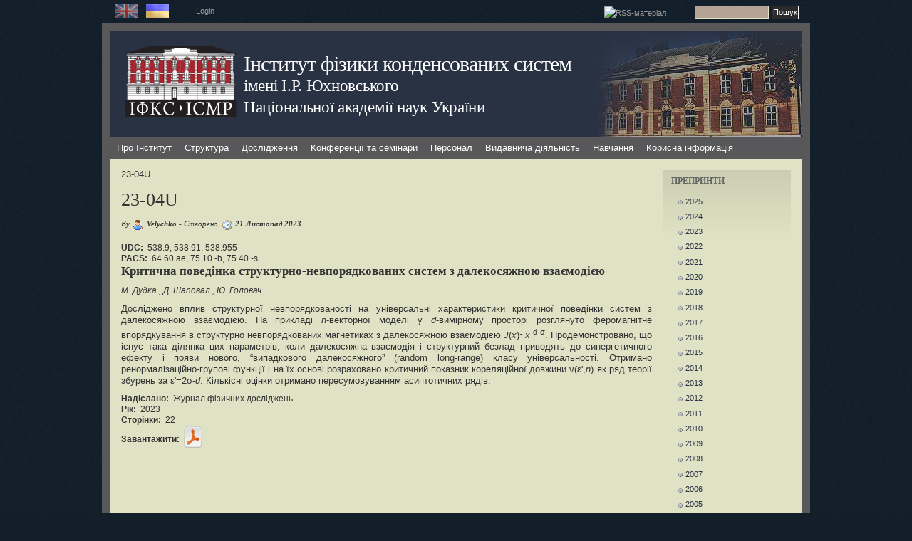

--- FILE ---
content_type: text/html; charset=utf-8
request_url: https://icmp.lviv.ua/preprints/2023/23-04u
body_size: 23911
content:
<!DOCTYPE html PUBLIC "-//W3C//DTD XHTML 1.0 Strict//EN" "http://www.w3.org/TR/xhtml1/DTD/xhtml1-strict.dtd">
<html xmlns="http://www.w3.org/1999/xhtml" lang="uk" xml:lang="uk" dir="ltr">

<head>
<meta http-equiv="Content-Type" content="text/html; charset=utf-8" />
  <title>23-04U | Інститут фізики конденсованих систем</title>
  
  <meta http-equiv="Content-Style-Type" content="text/css" />
    
  <meta http-equiv="Content-Type" content="text/html; charset=utf-8" />
<link rel="shortcut icon" href="/favicon.ico" type="image/x-icon" />
<meta name="citation_author" content="М. Дудка" />
<meta name="citation_author" content="Д. Шаповал" />
<meta name="citation_author" content="Ю. Головач" />
<meta name="citation_title" content="Критична поведінка структурно-невпорядкованих систем з далекосяжною взаємодією" />
<meta name="citation_technical_report_institution" content="Institute for Condensed Matter Physics NASU" />
<meta name="citation_technical_report_number" content="23-04U" />
<meta name="citation_pdf_url" content="https://icmp.lviv.ua/sites/default/files/preprints/pdf/2304U.pdf" />
<meta name="citation_publication_date" content="2023" />
 

  <link type="text/css" rel="stylesheet" media="all" href="/sites/default/files/css/css_ad548bc0b04a588195c0ab76d66b0611.css" />
<link type="text/css" rel="stylesheet" media="handheld" href="/sites/default/files/css/css_f4baacfb10b44d58d958dea679906f4c.css" />
<link type="text/css" rel="stylesheet" media="all" href="/sites/all/themes/marinelli/sf/css/superfish.css?r" />
  
  <!--[if IE 6]>
    <link rel="stylesheet" type="text/css" href="/sites/all/themes/marinelli/iestyles/ie6.css" />
<![endif]-->

  <!--[if IE 7]>
    <link rel="stylesheet" type="text/css" href="/sites/all/themes/marinelli/iestyles/ie7.css" />
<![endif]-->

  <script type="text/javascript" src="/sites/default/files/js/js_373700c16fcef1fb3bdfd95bd3dcd047.js"></script>
<script type="text/javascript">
<!--//--><![CDATA[//><!--
jQuery.extend(Drupal.settings, { "basePath": "\u002F" });
//--><!]]>
</script>
  
  </head>


<body  >

  <div id="utilities">
            
 <div class="defaultblock">
    <h2>Мови</h2><!--block title-->
   <div class="blockcontent"><ul><li class="en first"><a href="/en/preprints/2023/23-04u" class="language-link"><img src="/sites/all/themes/marinelli/img/en.png" alt="English" title="English"  class="language-icon" width="32" height="19" /></a></li>
<li class="uk last active"><a href="/preprints/2023/23-04u" class="language-link active"><img src="/sites/all/themes/marinelli/img/uk.png" alt="Українська" title="Українська"  class="language-icon" width="32" height="19" /></a></li>
</ul></div>
</div>
 <div class="defaultblock">
    <h2></h2><!--block title-->
   <div class="blockcontent"><p><a href="/user">Login</a></p>
</div>
</div>
 <div class="defaultblock">
    <h2>Пошук</h2><!--block title-->
   <div class="blockcontent"><form action="/preprints/2023/23-04u"  accept-charset="UTF-8" method="post" id="search-block-form">
<div><div class="container-inline">
  <div class="form-item" id="edit-search-block-form-1-wrapper">
 <label for="edit-search-block-form-1">Пошук на сайті: </label>
 <input type="text" maxlength="128" name="search_block_form" id="edit-search-block-form-1" size="15" value="" title="Впишіть слова для пошуку." class="form-text" />
</div>
<input type="submit" name="op" id="edit-submit" value="Пошук"  class="form-submit" />
<input type="hidden" name="form_build_id" id="form-YAweHVhzkc6Ri1K_xGlJXKEJD4nEtc6XM2jMGQuQfCo" value="form-YAweHVhzkc6Ri1K_xGlJXKEJD4nEtc6XM2jMGQuQfCo"  />
<input type="hidden" name="form_id" id="edit-search-block-form" value="search_block_form"  />
</div>

</div></form>
</div>
</div>
 <div class="defaultblock">
    <h2>Синдикація</h2><!--block title-->
   <div class="blockcontent"><a href="/rss.xml" class="feed-icon"><img src="/misc/feed.png" alt="RSS-матеріал" title="Синдикація" width="16" height="16" /></a></div>
</div>        </div>


<div id="page">

  <div id="header">
<div id="logo-floater"><a href="/" title=""><img src="/sites/all/themes/marinelli/logo1.svg" alt="Logo" id="logo" /></a></div>

 
   <p class="sitetitle">
	      <a href="/" title="Головна">
	        Інститут фізики конденсованих систем	      </a>
	    </p>	
 
 	  <p class="slogan"><a href="http://www.nas.gov.ua/" target="_blank">імені І.Р. Юхновського </a><br />
	<a href="http://www.nas.gov.ua/" target="_blank">Національної академії наук України</a>
</p>
      <div id="superfish">  <div id="superfish-inner" class="idk">     
             <ul class="menu"><li class="expanded first"><a href="/institute" title="Інститут">Про Інститут</a><ul class="menu"><li class="leaf first"><a href="/content/%D1%96%D1%81%D1%82%D0%BE%D1%80%D1%96%D1%8F" title="">Історія</a></li>
<li class="leaf"><a href="/content/%D0%B7%D0%B0%D0%B3%D0%B0%D0%BB%D1%8C%D0%BD%D0%B0-%D1%96%D0%BD%D1%84%D0%BE%D1%80%D0%BC%D0%B0%D1%86%D1%96%D1%8F" title="Загальна інформація">Загальна інформація</a></li>
<li class="leaf"><a href="/institute/administration" title="">Дирекція</a></li>
<li class="leaf"><a href="/content/%D0%BA%D0%BE%D1%80%D0%BE%D1%82%D0%BA%D0%B8%D0%B9-%D0%BB%D1%96%D1%82%D0%BE%D0%BF%D0%B8%D1%81-%D1%96%D0%BD%D1%81%D1%82%D0%B8%D1%82%D1%83%D1%82%D1%83" title="">Хронологія / основні дати</a></li>
<li class="leaf"><a href="/institute/statute" title="Статут інституту">Статут інституту</a></li>
<li class="collapsed"><a href="/content/%D0%BD%D0%B0%D0%B3%D0%BB%D1%8F%D0%B4%D0%BE%D0%B2%D0%B0-%D1%80%D0%B0%D0%B4%D0%B0">Наглядова рада</a></li>
<li class="expanded"><a href="/institute/doctor_honoris_causa" title="">Почесні доктори</a><ul class="menu"><li class="leaf first"><a href="/content/%D1%80%D0%B0%D0%B9%D0%BD%D0%B3%D0%B0%D1%80%D0%B4-%D1%84%D0%BE%D0%BB%D1%8C%D0%BA" title="Райнгард Фольк">Райнгард Фольк</a></li>
<li class="leaf"><a href="/content/%D0%B0%D0%BD%D0%B0%D1%82%D0%BE%D0%BB%D1%96%D0%B9-%D0%B7%D0%B0%D0%B3%D0%BE%D1%80%D0%BE%D0%B4%D0%BD%D1%96%D0%B9" title="Анатолій Загородній">Анатолій Загородній</a></li>
<li class="leaf"><a href="/content/%D0%B4%D1%83%D0%B3%D0%BB%D0%B0%D1%81-%D0%B3%D0%B5%D0%BD%D0%B4%D0%B5%D1%80%D1%81%D0%BE%D0%BD" title="Дуглас Хендерсон">Дуглас Гендерсон</a></li>
<li class="leaf"><a href="/content/%D1%96%D0%B2%D0%B0%D0%BD-%D0%B2%D0%B0%D0%BA%D0%B0%D1%80%D1%87%D1%83%D0%BA" title="Іван Вакарчук">Іван Вакарчук</a></li>
<li class="leaf"><a href="/content/%D0%BE%D0%BB%D0%B5%D0%B3-%D0%BB%D0%B0%D0%B2%D1%80%D0%B5%D0%BD%D1%82%D0%BE%D0%B2%D0%B8%D1%87" title="Олег Лаврентович">Олег Лаврентович</a></li>
<li class="leaf"><a href="/content/%D0%BA%D1%80%D1%96%D1%81%D1%82%D1%96%D0%B0%D0%BD-%D1%84%D0%BE%D0%BD-%D1%84%D0%B5%D1%80%D0%B1%D0%B5%D1%80">Крістіан фон Фербер</a></li>
<li class="leaf"><a href="/content/%D0%BE%D0%BB%D0%B5%D0%BA%D1%81%D0%B0%D0%BD%D0%B4%D1%80-%D0%B1%D0%B0%D0%BA%D0%B0%D0%B9">Олександр Бакай</a></li>
<li class="leaf"><a href="/content/%D0%B6%D0%B0%D0%BD-%D0%BF%E2%80%99%D1%94%D1%80-%D0%B1%D0%B0%D0%B4%D1%96%D0%B0%D0%BB%D1%96" title="">Жан-П’єр Бадіалі</a></li>
<li class="leaf"><a href="/content/%D0%BA%D0%B0%D1%80%D0%BB-%D1%85%D0%B0%D0%B9%D0%BD%D1%86%D1%96%D0%BD%D0%B3%D0%B5%D1%80" title="">Карл Хайнцінгер</a></li>
<li class="leaf"><a href="/content/%D0%B1%D0%B5%D1%80%D1%82%D1%80%D0%B0%D0%BD-%D0%B1%D0%B5%D1%80%D1%88" title="">Бертран Берш</a></li>
<li class="leaf"><a href="/content/%D0%B2%D0%BE%D0%B9%D0%BA%D0%BE-%D0%B2%D0%BB%D0%B0%D1%85%D1%96" title="">Войко Влахі</a></li>
<li class="leaf"><a href="/content/%D1%80%D0%B0%D0%BB%D1%8C%D1%84-%D0%BA%D0%B5%D0%BD%D0%BD%D0%B0" title="">Ральф Кенна</a></li>
<li class="leaf"><a href="/content/%D1%81%D1%82%D0%B5%D1%84%D0%B0%D0%BD-%D1%81%D0%BE%D0%BA%D0%BE%D0%BB%D0%BE%D0%B2%D1%81%D1%8C%D0%BA%D0%B8%D0%B9">Стефан Соколовський</a></li>
<li class="leaf"><a href="/content/%D0%B0%D0%BB%D1%96%D0%BD%D0%B0-%D1%86%D1%8F%D1%85">Аліна Цях</a></li>
<li class="leaf"><a href="/content/%D1%8E%D1%80%D1%96%D0%B9-%D0%BA%D0%BE%D0%B7%D0%B8%D1%86%D1%8C%D0%BA%D0%B8%D0%B9">Юрій Козицький</a></li>
<li class="leaf last"><a href="/content/%D0%BE%D1%80%D0%B5%D1%81%D1%82-%D0%BF%D1%96%D0%B7%D1%96%D0%BE">Орест Пізіо</a></li>
</ul></li>
<li class="leaf"><a href="/content/public_procurement" title="">Публічні закупівлі</a></li>
<li class="leaf last"><a href="/institute/contacts" title="">Контакти</a></li>
</ul></li>
<li class="expanded"><a href="/structure" title="">Структура</a><ul class="menu"><li class="expanded first"><a href="/structure/departments" title="Відділи">Відділи</a><ul class="menu"><li class="expanded first"><a href="/content/%D0%B2%D1%96%D0%B4%D0%B4%D1%96%D0%BB-%D1%81%D1%82%D0%B0%D1%82%D0%B8%D1%81%D1%82%D0%B8%D1%87%D0%BD%D0%BE%D1%97-%D1%82%D0%B5%D0%BE%D1%80%D1%96%D1%97-%D0%BA%D0%BE%D0%BD%D0%B4%D0%B5%D0%BD%D1%81%D0%BE%D0%B2%D0%B0%D0%BD%D0%B8%D1%85-%D1%81%D0%B8%D1%81%D1%82%D0%B5%D0%BC" title="Відділ статистичної теорії конденсованих систем">Відділ статистичної теорії конденсованих систем</a><ul class="menu"><li class="collapsed first"><a href="/content/LSPCS" title="">Лабораторія статистичної фізики складних систем</a></li>
<li class="leaf"><a href="/content/%D0%B2%D1%96%D0%B4%D0%B4%D1%96%D0%BB-%D1%81%D1%82%D0%B0%D1%82%D0%B8%D1%81%D1%82%D0%B8%D1%87%D0%BD%D0%BE%D1%97-%D1%82%D0%B5%D0%BE%D1%80%D1%96%D1%97-%D0%BA%D0%BE%D0%BD%D0%B4%D0%B5%D0%BD%D1%81%D0%BE%D0%B2%D0%B0%D0%BD%D0%B8%D1%85-%D1%81%D0%B8%D1%81%D1%82%D0%B5%D0%BC" title="">Головна</a></li>
<li class="leaf"><a href="/content/%D0%BF%D1%80%D0%B0%D1%86%D1%96%D0%B2%D0%BD%D0%B8%D0%BA%D0%B8-%D1%82%D0%B0-%D0%BF%D1%80%D0%B0%D1%86%D1%96%D0%B2%D0%BD%D0%B8%D1%86%D1%96">Працівники та працівниці</a></li>
<li class="leaf"><a href="/content/%D0%BF%D1%83%D0%B1%D0%BB%D1%96%D0%BA%D0%B0%D1%86%D1%96%D1%97-0">Публікації</a></li>
<li class="leaf"><a href="/content/%D1%81%D0%B5%D0%BC%D1%96%D0%BD%D0%B0%D1%80-%D0%BC%D0%B5%D1%82%D0%BE%D0%B4%D0%B8-%D1%81%D1%82%D0%B0%D1%82%D0%B8%D1%81%D1%82%D0%B8%D1%87%D0%BD%D0%BE%D1%97-%D1%84%D1%96%D0%B7%D0%B8%D0%BA%D0%B8-1000">Семінар</a></li>
<li class="leaf last"><a href="/content/%D0%BF%D1%80%D0%BE%D0%B5%D0%BA%D1%82%D0%B8" title="">Проекти</a></li>
</ul></li>
<li class="expanded"><a href="/content/%D0%B2%D1%96%D0%B4%D0%B4%D1%96%D0%BB-%D0%BA%D0%B2%D0%B0%D0%BD%D1%82%D0%BE%D0%B2%D0%BE%D1%97-%D1%81%D1%82%D0%B0%D1%82%D0%B8%D1%81%D1%82%D0%B8%D0%BA%D0%B8" title="Відділ квантової статистики">Відділ квантової статистики</a><ul class="menu"><li class="leaf first"><a href="/content/%D0%B2%D1%96%D0%B4%D0%B4%D1%96%D0%BB-%D0%BA%D0%B2%D0%B0%D0%BD%D1%82%D0%BE%D0%B2%D0%BE%D1%97-%D1%81%D1%82%D0%B0%D1%82%D0%B8%D1%81%D1%82%D0%B8%D0%BA%D0%B8" title="">Головна</a></li>
<li class="leaf"><a href="/content/%D0%BF%D0%B5%D1%80%D1%81%D0%BE%D0%BD%D0%B0%D0%BB-2">Персонал</a></li>
<li class="leaf last"><a href="/content/%D0%BF%D1%83%D0%B1%D0%BB%D1%96%D0%BA%D0%B0%D1%86%D1%96%D1%97-2">Публікації</a></li>
</ul></li>
<li class="expanded"><a href="/content/%D0%B2%D1%96%D0%B4%D0%B4%D1%96%D0%BB-%D0%BA%D0%BE%D0%BC%D0%BF%E2%80%99%D1%8E%D1%82%D0%B5%D1%80%D0%BD%D0%BE%D0%B3%D0%BE-%D0%BC%D0%BE%D0%B4%D0%B5%D0%BB%D1%8E%D0%B2%D0%B0%D0%BD%D0%BD%D1%8F-%D0%B1%D0%B0%D0%B3%D0%B0%D1%82%D0%BE%D1%87%D0%B0%D1%81%D1%82%D0%B8%D0%BD%D0%BA%D0%BE%D0%B2%D0%B8%D1%85-%D1%81%D0%B8%D1%81%D1%82%D0%B5%D0%BC" title="Відділ комп’ютерного моделювання багаточастинкових систем">Відділ комп’ютерного моделювання багаточастинкових систем</a><ul class="menu"><li class="leaf first"><a href="/content/%D0%B2%D1%96%D0%B4%D0%B4%D1%96%D0%BB-%D0%BA%D0%BE%D0%BC%D0%BF%E2%80%99%D1%8E%D1%82%D0%B5%D1%80%D0%BD%D0%BE%D0%B3%D0%BE-%D0%BC%D0%BE%D0%B4%D0%B5%D0%BB%D1%8E%D0%B2%D0%B0%D0%BD%D0%BD%D1%8F-%D0%B1%D0%B0%D0%B3%D0%B0%D1%82%D0%BE%D1%87%D0%B0%D1%81%D1%82%D0%B8%D0%BD%D0%BA%D0%BE%D0%B2%D0%B8%D1%85-%D1%81%D0%B8%D1%81%D1%82%D0%B5%D0%BC" title="">Головна</a></li>
<li class="leaf"><a href="/content/%D1%81%D0%BF%D1%96%D0%B2%D1%80%D0%BE%D0%B1%D1%96%D1%82%D0%BD%D0%B8%D0%BA%D0%B8-%D0%B2%D1%96%D0%B4%D0%B4%D1%96%D0%BB%D1%83">Співробітники відділу</a></li>
<li class="leaf"><a href="/content/publications-2">Публікації</a></li>
<li class="leaf"><a href="/content/%D0%BF%D1%80%D0%BE%D0%B5%D0%BA%D1%82%D0%B8-2">Проекти</a></li>
<li class="leaf"><a href="/content/%D0%BA%D0%BE%D1%80%D0%B8%D1%81%D0%BD%D1%96-%D0%BF%D0%BE%D1%81%D0%B8%D0%BB%D0%B0%D0%BD%D0%BD%D1%8F-0">Корисні посилання</a></li>
<li class="leaf last"><a href="/content/%D1%80%D1%96%D0%B7%D0%BD%D0%B5-0">Різне</a></li>
</ul></li>
<li class="expanded last"><a href="/content/soft-matter-theory-department" title="">Відділ теорії м&#039;якої речовини</a><ul class="menu"><li class="leaf first"><a href="/content/soft-matter-theory-department" title="">Головна</a></li>
<li class="leaf"><a href="/content/%D1%81%D0%BF%D1%96%D0%B2%D0%BF%D1%80%D0%B0%D1%86%D1%8F-0" title="">Співпраця</a></li>
<li class="leaf last"><a href="/content/publications-4" title="">Публікації</a></li>
</ul></li>
</ul></li>
<li class="leaf"><a href="/content/%D0%B2%D1%87%D0%B5%D0%BD%D0%B0-%D1%80%D0%B0%D0%B4%D0%B0-%D1%96%D1%84%D0%BA%D1%81-%D0%BD%D0%B0%D0%BD-%D1%83%D0%BA%D1%80%D0%B0%D1%97%D0%BD%D0%B8" title="">Вчена рада</a></li>
<li class="expanded"><a href="/content/%D1%81%D0%BF%D0%B5%D1%86%D1%80%D0%B0%D0%B4%D0%B0-%D1%96-%D0%B7%D0%B0%D1%85%D0%B8%D1%81%D1%82%D0%B8" title="">Спецрада і захисти</a><ul class="menu"><li class="leaf first"><a href="/studies/spec_rada" title="">Діяльність спецради</a></li>
<li class="leaf"><a href="/content/%D1%96%D0%BD%D1%84%D0%BE%D1%80%D0%BC%D0%B0%D1%86%D1%96%D1%8F-%D0%BF%D1%80%D0%BE-%D0%B7%D0%B0%D1%85%D0%B8%D1%81%D1%82%D0%B8">Інформація про захисти</a></li>
<li class="leaf last"><a href="/content/%D1%81%D0%BF%D0%B5%D1%86%D1%96%D0%B0%D0%BB%D1%96%D0%B7%D0%BE%D0%B2%D0%B0%D0%BD%D0%B0-%D0%B2%D1%87%D0%B5%D0%BD%D0%B0-%D1%80%D0%B0%D0%B4%D0%B0-%D0%B4-3515601-0" title="">Актуальний склад спецради із захисту дисертацій</a></li>
</ul></li>
<li class="leaf"><a href="/rada-phd" title="">Разові спеціалізовані вчені ради</a></li>
<li class="expanded"><a href="/content/%D0%BD%D0%B0%D1%83%D0%BA%D0%BE%D0%B2%D0%B0-%D1%80%D0%B0%D0%B4%D0%B0-%D0%B7-%D0%BF%D1%80%D0%BE%D0%B1%D0%BB%D0%B5%D0%BC%D0%B8-%D1%84%D1%96%D0%B7%D0%B8%D0%BA%D0%B0-%D0%BC%D1%8F%D0%BA%D0%BE%D1%97-%D1%80%D0%B5%D1%87%D0%BE%D0%B2%D0%B8%D0%BD%D0%B8-%D0%BF%D1%80%D0%B8-%D0%B2%D1%96%D0%B4%D0%B4%D1%96%D0%BB%D0%B5%D0%BD%D0%BD%D1%96-%D1%84%D1%96%D0%B7%D0%B8%D0%BA%D0%B8-%D1%96-%D0%B0%D1%81%D1%82%D1%80%D0%BE%D0%BD%D0%BE%D0%BC%D1%96%D1%97-%D0%BD%D0%B0%D0%BD-%D1%83%D0%BA%D1%80%D0%B0%D1%97%D0%BD%D0%B8" title="Наукова рада з проблеми &quot;Фізика м&#039;якої речовини&quot;">Наукова рада з проблеми &quot;Фізика м&#039;якої речовини&quot;</a><ul class="menu"><li class="leaf first"><a href="/content/%D0%BD%D0%B0%D1%83%D0%BA%D0%BE%D0%B2%D0%B0-%D1%80%D0%B0%D0%B4%D0%B0-%D0%B7-%D0%BF%D1%80%D0%BE%D0%B1%D0%BB%D0%B5%D0%BC%D0%B8-%D1%84%D1%96%D0%B7%D0%B8%D0%BA%D0%B0-%D0%BC%D1%8F%D0%BA%D0%BE%D1%97-%D1%80%D0%B5%D1%87%D0%BE%D0%B2%D0%B8%D0%BD%D0%B8-%D0%BF%D1%80%D0%B8-%D0%B2%D1%96%D0%B4%D0%B4%D1%96%D0%BB%D0%B5%D0%BD%D0%BD%D1%96-%D1%84%D1%96%D0%B7%D0%B8%D0%BA%D0%B8-%D1%96-%D0%B0%D1%81%D1%82%D1%80%D0%BE%D0%BD%D0%BE%D0%BC%D1%96%D1%97-%D0%BD%D0%B0%D0%BD-%D1%83%D0%BA%D1%80%D0%B0%D1%97%D0%BD%D0%B8" title="">Головна</a></li>
<li class="leaf"><a href="/content/%D1%81%D1%82%D1%80%D1%83%D0%BA%D1%82%D1%83%D1%80%D0%B0-%D0%BD%D0%B0%D1%83%D0%BA%D0%BE%D0%B2%D0%BE%D1%97-%D1%80%D0%B0%D0%B4%D0%B8-%D0%B7-%D0%BF%D1%80%D0%BE%D0%B1%D0%BB%D0%B5%D0%BC%D0%B8-%E2%80%9C%D1%84%D1%96%D0%B7%D0%B8%D0%BA%D0%B0-%D0%BC%E2%80%99%D1%8F%D0%BA%D0%BE%D1%97-%D1%80%D0%B5%D1%87%D0%BE%D0%B2%D0%B8%D0%BD%D0%B8%E2%80%9D" title="">Структура</a></li>
<li class="leaf"><a href="/content/%D0%B4%D1%96%D1%8F%D0%BB%D1%8C%D0%BD%D1%96%D1%81%D1%82%D1%8C-%D0%BD%D0%B0%D1%83%D0%BA%D0%BE%D0%B2%D0%BE%D1%97-%D1%80%D0%B0%D0%B4%D0%B8-%D0%B7-%D0%BF%D1%80%D0%BE%D0%B1%D0%BB%D0%B5%D0%BC%D0%B8-%E2%80%9C%D1%84%D1%96%D0%B7%D0%B8%D0%BA%D0%B0-%D0%BC%D1%8F%E2%80%99%D0%BA%D0%BE%D1%97-%D1%80%D0%B5%D1%87%D0%BE%D0%B2%D0%B8%D0%BD%D0%B8%E2%80%9D" title="">Діяльність</a></li>
<li class="leaf"><a href="/content/%D0%BD%D0%B0%D1%83%D0%BA%D0%BE%D0%B2%D1%96-%D0%BA%D0%BE%D0%BD%D1%84%D0%B5%D1%80%D0%B5%D0%BD%D1%86%D1%96%D1%97-%D0%BF%D1%96%D0%B4-%D0%B5%D0%B3%D1%96%D0%B4%D0%BE%D1%8E-%D0%BD%D0%B0%D1%83%D0%BA%D0%BE%D0%B2%D0%BE%D1%97-%D1%80%D0%B0%D0%B4%D0%B8-%D0%B7-%D0%BF%D1%80%D0%BE%D0%B1%D0%BB%D0%B5%D0%BC%D0%B8-%E2%80%9C%D1%84%D1%96%D0%B7%D0%B8%D0%BA%D0%B0-%D0%BC%D1%8F%E2%80%99%D0%BA%D0%BE%D1%97-%D1%80%D0%B5%D1%87%D0%BE%D0%B2%D0%B8%D0%BD%D0%B8%E2%80%9D" title="">Конференції</a></li>
<li class="expanded last"><a href="/content/%D0%B7%D0%B2%D1%96%D1%82%D0%B8" title="">Звіти</a><ul class="menu"><li class="leaf first"><a href="http://www.icmp.lviv.ua/sites/default/files/Documents/Reports/SoftMatterWorkshop_2020_book.pdf" title="">Звіт за діяльність в 2016-2020 рр.</a></li>
<li class="leaf last"><a href="http://www.icmp.lviv.ua/sites/default/files/Documents/Reports/SoftMatterWorkshop_2016_book.pdf" title="">Звіт за діяльність в 2011-2015 рр.</a></li>
</ul></li>
</ul></li>
<li class="expanded"><a href="/content/%D1%80%D0%B0%D0%B4%D0%B0-%D0%BC%D0%BE%D0%BB%D0%BE%D0%B4%D0%B8%D1%85-%D0%B2%D1%87%D0%B5%D0%BD%D0%B8%D1%85" title="">Рада молодих вчених</a><ul class="menu"><li class="leaf first"><a href="/content/%D1%80%D0%B0%D0%B4%D0%B0-%D0%BC%D0%BE%D0%BB%D0%BE%D0%B4%D0%B8%D1%85-%D0%B2%D1%87%D0%B5%D0%BD%D0%B8%D1%85-%D1%96%D1%84%D0%BA%D1%81-%D0%BD%D0%B0%D0%BD-%D1%83%D0%BA%D1%80%D0%B0%D1%97%D0%BD%D0%B8" title="">Рада молодих вчених ІФКС НАН України</a></li>
<li class="leaf"><a href="/structure/cys/membership" title="">Склад</a></li>
<li class="leaf"><a href="/content/%D0%BF%D0%BE%D0%BB%D0%BE%D0%B6%D0%B5%D0%BD%D0%BD%D1%8F-%D0%BF%D1%80%D0%BE-%D1%80%D0%B0%D0%B4%D1%83-%D0%BC%D0%BE%D0%BB%D0%BE%D0%B4%D0%B8%D1%85-%D0%B2%D1%87%D0%B5%D0%BD%D0%B8%D1%85-%D1%96%D0%BD%D1%81%D1%82%D0%B8%D1%82%D1%83%D1%82%D1%83-%D1%84%D1%96%D0%B7%D0%B8%D0%BA%D0%B8-%D0%BA%D0%BE%D0%BD%D0%B4%D0%B5%D0%BD%D1%81%D0%BE%D0%B2%D0%B0%D0%BD%D0%B8%D1%85-%D1%81%D0%B8%D1%81%D1%82%D0%B5%D0%BC-%D0%BD%D0%B0%D0%BD-%D1%83%D0%BA%D1%80%D0%B0%D1%97%D0%BD%D0%B8" title="">Положення</a></li>
<li class="leaf"><a href="/content/%D0%B2%D1%81%D0%B5%D1%83%D0%BA%D1%80%D0%B0%D1%97%D0%BD%D1%81%D1%8C%D0%BA%D0%B0-%D1%88%D0%BA%D0%BE%D0%BB%D0%B0-%D1%81%D0%B5%D0%BC%D1%96%D0%BD%D0%B0%D1%80-%D1%96-%D0%BA%D0%BE%D0%BD%D0%BA%D1%83%D1%80%D1%81-%D0%BC%D0%BE%D0%BB%D0%BE%D0%B4%D0%B8%D1%85-%D0%B2%D1%87%D0%B5%D0%BD%D0%B8%D1%85" title="">Конкурс</a></li>
<li class="leaf last"><a href="/content/%D0%BF%D0%BE%D1%81%D0%B8%D0%BB%D0%B0%D0%BD%D0%BD%D1%8F-%D0%BD%D0%B0-%D1%96%D0%BD%D1%82%D0%B5%D1%80%D0%BD%D0%B5%D1%82-%D1%80%D0%B5%D1%81%D1%83%D1%80%D1%81%D0%B8-%D1%89%D0%BE-%D1%81%D1%82%D0%BE%D1%81%D1%83%D1%8E%D1%82%D1%8C%D1%81%D1%8F-%D0%BD%D0%B0%D1%83%D0%BA%D0%BE%D0%B2%D0%BE%D1%97-%D0%BC%D0%BE%D0%BB%D0%BE%D0%B4%D1%96" title="">Корисні посилання</a></li>
</ul></li>
<li class="leaf"><a href="/publishing/journal" title="">Журнал</a></li>
<li class="collapsed"><a href="/iccs">Міждисциплінарний центр комп’ютерного моделювання</a></li>
<li class="leaf"><a href="/content/%D0%B1%D1%96%D0%B1%D0%BB%D1%96%D0%BE%D1%82%D0%B5%D0%BA%D0%B0" title="">Бібліотека</a></li>
<li class="leaf"><a href="/content/%D0%B4%D0%B5%D1%80%D0%B6%D0%B0%D0%B2%D0%BD%D0%B5-%D0%BF%D1%96%D0%B4%D0%BF%D1%80%D0%B8%D1%94%D0%BC%D1%81%D1%82%D0%B2%D0%BE-%D0%BD%D0%B0%D1%83%D0%BA%D0%BE%D0%B2%D0%BE-%D1%82%D0%B5%D0%BB%D0%B5%D0%BA%D0%BE%D0%BC%D1%83%D0%BD%D1%96%D0%BA%D0%B0%D1%86%D1%96%D0%B9%D0%BD%D0%B8%D0%B9-%D1%86%D0%B5%D0%BD%D1%82%D1%80-%D1%83%D0%BA%D1%80%D0%B0%D1%97%D0%BD%D1%81%D1%8C%D0%BA%D0%B0-%D0%B0%D0%BA%D0%B0%D0%B4%D0%B5%D0%BC%D1%96%D1%87%D0%BD%D0%B0-%D1%96-%D0%B4%D0%BE%D1%81%D0%BB%D1%96%D0%B4%D0%BD%D0%B8%D1%86%D1%8C%D0%BA%D0%B0-%D0%BC" title="Державне підприємство Науково-телекомунікаційний центр &quot;Українська академічна і дослідницька мережа&quot;">ДП НТЦ УАРНЕТ</a></li>
<li class="expanded last"><a href="/cluster" title="">Кластер і Грід</a><ul class="menu"><li class="leaf first"><a href="/cluster" title="Кластер">Кластер</a></li>
<li class="leaf"><a href="/content/%D0%B1%D1%83%D0%B4%D0%BE%D0%B2%D0%B0-%D0%BA%D0%BB%D0%B0%D1%81%D1%82%D0%B5%D1%80%D0%B0" title="Будова кластера">Будова</a></li>
<li class="leaf"><a href="/structure/cluster_and_grid/grid" title="Грід">Грід</a></li>
<li class="leaf last"><a href="/structure/cluster_and_grid/workgroup" title="Робоча група кластера ІФКС">Робоча група</a></li>
</ul></li>
</ul></li>
<li class="expanded"><a href="/research" title="">Дослідження</a><ul class="menu"><li class="leaf first"><a href="/content/%D0%BE%D1%81%D0%BD%D0%BE%D0%B2%D0%BD%D1%96-%D0%BD%D0%B0%D0%BF%D1%80%D1%8F%D0%BC%D0%BA%D0%B8-%D0%B4%D1%96%D1%8F%D0%BB%D1%8C%D0%BD%D0%BE%D1%81%D1%82%D1%96" title="">Напрямки діяльності</a></li>
<li class="expanded"><a href="/content/%D1%84%D1%83%D0%BD%D0%B4%D0%B0%D0%BC%D0%B5%D0%BD%D1%82%D0%B0%D0%BB%D1%8C%D0%BD%D1%96-%D0%B4%D0%BE%D1%81%D0%BB%D1%96%D0%B4%D0%B6%D0%B5%D0%BD%D0%BD%D1%8F" title="
	Фундаментальні здобутки">Фундаментальні здобутки</a><ul class="menu"><li class="leaf first"><a href="/content/%D0%BC%D0%B5%D1%82%D0%BE%D0%B4%D0%B8-%D1%81%D1%82%D0%B0%D1%82%D0%B8%D1%81%D1%82%D0%B8%D1%87%D0%BD%D0%BE%D1%97-%D1%84%D1%96%D0%B7%D0%B8%D0%BA%D0%B8-%D1%82%D0%B0-%D0%BA%D0%BE%D0%BC%D0%BF%D1%8E%D1%82%D0%B5%D1%80%D0%BD%D0%BE%D0%B3%D0%BE-%D0%BC%D0%BE%D0%B4%D0%B5%D0%BB%D1%8E%D0%B2%D0%B0%D0%BD%D0%BD%D1%8F" title="Методи статистичної фізики та комп&#039;ютерного моделювання">Методи статистичної фізики та комп&#039;ютерного моделювання</a></li>
<li class="leaf"><a href="/content/%D1%82%D0%B5%D0%BE%D1%80%D1%96%D1%8F-%D1%80%D1%96%D0%B4%D0%B8%D0%BD-%D1%82%D0%B0-%D1%80%D0%BE%D0%B7%D1%87%D0%B8%D0%BD%D1%96%D0%B2" title="Теорія рідин та розчинів">Теорія рідин та розчинів</a></li>
<li class="leaf"><a href="/content/%D1%82%D0%B5%D0%BE%D1%80%D1%96%D1%8F-%D1%84%D0%B0%D0%B7%D0%BE%D0%B2%D0%B8%D1%85-%D0%BF%D0%B5%D1%80%D0%B5%D1%85%D0%BE%D0%B4%D1%96%D0%B2-%D1%96-%D0%BA%D1%80%D0%B8%D1%82%D0%B8%D1%87%D0%BD%D1%96-%D1%8F%D0%B2%D0%B8%D1%89%D0%B0" title="Теорія фазових переходів і критичні явища">Теорія фазових переходів і критичні явища</a></li>
<li class="leaf"><a href="/content/%D0%BA%D0%B2%D0%B0%D0%BD%D1%82%D0%BE%D0%B2%D0%B0-%D1%82%D0%B5%D0%BE%D1%80%D1%96%D1%8F-%D1%82%D0%B2%D0%B5%D1%80%D0%B4%D0%B8%D1%85-%D1%82%D1%96%D0%BB" title="Квантова теорія твердих тіл">Квантова теорія твердих тіл</a></li>
<li class="leaf"><a href="/content/%D0%BD%D0%B5%D1%80%D1%96%D0%B2%D0%BD%D0%BE%D0%B2%D0%B0%D0%B6%D0%BD%D1%96-%D0%BF%D1%80%D0%BE%D1%86%D0%B5%D1%81%D0%B8-%D1%96-%D1%8F%D0%B2%D0%B8%D1%89%D0%B0-%D0%BF%D0%B5%D1%80%D0%B5%D0%BD%D0%BE%D1%81%D1%83" title="Нерівноважні процеси і явища переносу">Нерівноважні процеси і явища переносу</a></li>
<li class="leaf"><a href="/content/%D1%82%D0%B5%D0%BE%D1%80%D1%96%D1%8F-%D1%80%D0%B5%D0%BB%D1%8F%D1%82%D0%B8%D0%B2%D1%96%D1%81%D1%82%D0%B8%D1%87%D0%BD%D0%B8%D1%85-%D1%81%D0%B8%D1%81%D1%82%D0%B5%D0%BC" title="Теорія релятивістичних систем">Теорія релятивістичних систем</a></li>
<li class="leaf"><a href="/content/%D1%84%D1%96%D0%B7%D0%B8%D0%BA%D0%B0-%D0%BC%D1%8F%D0%BA%D0%BE%D1%97-%D1%80%D0%B5%D1%87%D0%BE%D0%B2%D0%B8%D0%BD%D0%B8" title="Фізика м&#039;якої речовини">Фізика м&#039;якої речовини</a></li>
<li class="leaf last"><a href="/content/%D1%84%D1%96%D0%B7%D0%B8%D0%BA%D0%B0-%D0%BF%D0%BE%D0%B2%D0%B5%D1%80%D1%85%D0%BD%D1%96-%D1%82%D0%B0-%D0%B3%D0%B5%D1%82%D0%B5%D1%80%D0%BE%D0%B3%D0%B5%D0%BD%D0%BD%D0%B8%D0%B9-%D0%BA%D0%B0%D1%82%D0%B0%D0%BB%D1%96%D0%B7" title="Фізика поверхні та гетерогенний каталіз">Фізика поверхні та гетерогенний каталіз</a></li>
</ul></li>
<li class="expanded"><a href="/content/%D0%BF%D1%80%D0%B8%D0%BA%D0%BB%D0%B0%D0%B4%D0%BD%D1%96-%D0%B7%D0%B4%D0%BE%D0%B1%D1%83%D1%82%D0%BA%D0%B8" title="">Прикладні здобутки</a><ul class="menu"><li class="leaf first"><a href="/content/%D1%84%D1%96%D0%B7%D0%B8%D0%BA%D0%BE-%D1%85%D1%96%D0%BC%D1%96%D1%87%D0%BD%D1%96-%D0%B2%D0%BB%D0%B0%D1%81%D1%82%D0%B8%D0%B2%D0%BE%D1%81%D1%82%D1%96-%D0%BF%D0%B0%D0%BB%D0%B8%D0%B2%D0%BE%D0%B2%D0%BC%D1%96%D1%81%D0%BD%D0%B8%D1%85-%D0%BC%D0%B0%D1%82%D0%B5%D1%80%D1%96%D0%B0%D0%BB%D1%96%D0%B2-%D0%BE%D0%B1%E2%80%99%D1%94%D0%BA%D1%82%D1%83-%D1%83%D0%BA%D1%80%D0%B8%D1%82%D1%82%D1%8F" title="Фізико-хімічні властивості паливовмісних матеріалів об’єкту &quot;Укриття&quot;">Фізико-хімічні властивості паливовмісних матеріалів об’єкту &quot;Укриття&quot;</a></li>
<li class="leaf"><a href="/content/%D1%82%D0%B5%D0%BE%D1%80%D0%B5%D1%82%D0%B8%D1%87%D0%BD%D1%96-%D0%BC%D0%B5%D1%82%D0%BE%D0%B4%D0%B8-%D0%BE%D0%BF%D1%82%D0%B8%D1%87%D0%BD%D0%BE%D0%B3%D0%BE-%D1%80%D0%BE%D0%B7%D0%BF%D1%96%D0%B7%D0%BD%D0%B0%D0%B2%D0%B0%D0%BD%D0%BD%D1%8F-%D0%BE%D0%B1%D1%80%D0%B0%D0%B7%D1%96%D0%B2-%D0%B7%D0%B0%D1%85%D0%B8%D1%81%D1%82%D1%83-%D1%82%D0%B0-%D1%86%D0%B8%D1%84%D1%80%D0%BE%D0%B2%D0%BE%D1%97-%D0%BE%D0%B1%D1%80%D0%BE%D0%B1%D0%BA%D0%B8-%D1%96%D0%BD%D1%84%D0%BE%D1%80%D0%BC%D0%B0%D1%86%D1%96%D1%97" title="Теоретичні методи оптичного розпізнавання образів, захисту та цифрової обробки інформації">Теоретичні методи оптичного розпізнавання образів, захисту та цифрової обробки інформації</a></li>
<li class="leaf last"><a href="/content/%D1%81%D1%83%D1%87%D0%B0%D1%81%D0%BD%D1%96-%D1%96%D0%BD%D1%84%D0%BE%D1%80%D0%BC%D0%B0%D1%86%D1%96%D0%B9%D0%BD%D1%96-%D1%82%D0%B0-%D0%BA%D0%BE%D0%BC%D0%BF%D1%8E%D1%82%D0%B5%D1%80%D0%BD%D1%96-%D1%82%D0%B5%D1%85%D0%BD%D0%BE%D0%BB%D0%BE%D0%B3%D1%96%D1%97-%D0%B2-%D0%BD%D0%B0%D1%83%D1%86%D1%96-%D1%82%D0%B0-%D0%BE%D1%81%D0%B2%D1%96%D1%82%D1%96" title="Сучасні інформаційні та комп&#039;ютерні технології в науці та освіті">Сучасні інформаційні та комп&#039;ютерні технології в науці та освіті</a></li>
</ul></li>
<li class="expanded"><a href="/content/%D0%BC%D1%96%D0%B6%D0%BD%D0%B0%D1%80%D0%BE%D0%B4%D0%BD%D0%B5-%D1%81%D0%BF%D1%96%D0%B2%D1%80%D0%BE%D0%B1%D1%96%D1%82%D0%BD%D0%B8%D1%86%D1%82%D0%B2%D0%BE" title="Міжнародне співробітництво">Міжнародне співробітництво</a><ul class="menu"><li class="leaf first"><a href="/content/%D0%BC%D1%96%D0%B6%D0%BD%D0%B0%D1%80%D0%BE%D0%B4%D0%BD%D1%96-%D0%BF%D1%80%D0%BE%D0%B5%D0%BA%D1%82%D0%B8-%D0%B2-%D1%80%D0%B0%D0%BC%D0%BA%D0%B0%D1%85-%D0%B4%D0%B2%D0%BE%D1%81%D1%82%D0%BE%D1%80%D0%BE%D0%BD%D0%BD%D1%96%D1%85-%D1%83%D0%B3%D0%BE%D0%B4" title="Міжнародні проекти в рамках двосторонніх угод">двосторонні угоди</a></li>
<li class="expanded last"><a href="/content/%D0%BC%D1%96%D0%B6%D0%BD%D0%B0%D1%80%D0%BE%D0%B4%D0%BD%D1%96-%D0%BF%D1%80%D0%BE%D0%B5%D0%BA%D1%82%D0%B8" title="Міжнародні проекти">міжнародні ґранти</a><ul class="menu"><li class="leaf first"><a href="/content/intas" title="INTAS">INTAS</a></li>
<li class="leaf"><a href="/content/crdf" title="CRDF">CRDF</a></li>
<li class="leaf"><a href="/content/%D1%83%D0%BD%D1%82%D1%86" title="УНТЦ">УНТЦ</a></li>
<li class="leaf"><a href="/content/%D0%B3%D1%80%D0%B0%D0%BD%D1%82-%D0%BD%D0%B0%D1%82%D0%BE" title="Грант НАТО">Грант НАТО</a></li>
<li class="leaf"><a href="/content/eco-net" title="Eco-Net">Eco-Net</a></li>
<li class="leaf"><a href="/content/%D0%BC%D1%86%D0%BD%D0%BA-%E2%80%9C%D0%B2%D1%81%D0%B5%D1%81%D0%B2%D1%96%D1%82%D0%BD%D1%8F-%D0%BB%D0%B0%D0%B1%D0%BE%D1%80%D0%B0%D1%82%D0%BE%D1%80%D1%96%D1%8F%E2%80%9D" title="МЦНК “Всесвітня лабораторія”">МЦНК “Всесвітня лабораторія”</a></li>
<li class="leaf"><a href="/content/%D0%B3%D1%80%D0%B0%D0%BD%D1%82-%D1%84%D0%BE%D0%BD%D0%B4%D1%83-%D0%B3%D1%83%D0%BC%D0%B1%D0%BE%D0%BB%D1%8C%D0%B4%D1%82%D0%B0" title="Грант фонду Гумбольдта">Грант фонду Гумбольдта</a></li>
<li class="leaf"><a href="/content/%D0%B3%D1%80%D0%B0%D0%BD%D1%82-%D0%BA%D0%BE%D0%BC%D1%96%D1%82%D0%B5%D1%82%D1%83-%D0%BD%D0%B0%D1%83%D0%BA%D0%BE%D0%B2%D0%B8%D1%85-%D0%B4%D0%BE%D1%81%D0%BB%D1%96%D0%B4%D0%B6%D0%B5%D0%BD%D1%8C-%D0%BF%D0%BE%D0%BB%D1%8C%D1%89%D1%96" title="Грант Комітету наукових досліджень Польщі">Грант Комітету наукових досліджень Польщі</a></li>
<li class="leaf"><a href="/content/%D0%B3%D1%80%D0%B0%D0%BD%D1%82-%D0%BD%D0%B0%D1%86%D1%96%D0%BE%D0%BD%D0%B0%D0%BB%D1%8C%D0%BD%D0%BE%D1%97-%D1%81%D1%82%D0%B8%D0%BF%D0%B5%D0%BD%D0%B4%D1%96%D0%B0%D0%BB%D1%8C%D0%BD%D0%BE%D1%97-%D0%BF%D1%80%D0%BE%D0%B3%D1%80%D0%B0%D0%BC%D0%B8-%D1%81%D0%BB%D0%BE%D0%B2%D0%B0%D1%87%D1%87%D0%B8%D0%BD%D0%B8" title="Грант Національної стипендіальної програми Словаччини">Грант Національної стипендіальної програми Словаччини</a></li>
<li class="leaf"><a href="/content/%D0%B3%D1%80%D0%B0%D0%BD%D1%82-%D1%84%D0%BE%D0%BD%D0%B4%D1%83-%D1%96%D0%BC-%D0%BC%D0%B0%D1%80%D1%96%D1%97-%D0%BA%D1%8E%D1%80%D1%96" title="Грант фонду ім. Марії Кюрі">Грант фонду ім. Марії Кюрі</a></li>
<li class="leaf"><a href="/content/%D1%81%D1%82%D0%B8%D0%BF%D0%B5%D0%BD%D0%B4%D1%96%D1%8F-%D1%84%D0%BE%D0%BD%D0%B4%D1%83-daad" title="Стипендія фонду DAAD">Стипендія фонду DAAD</a></li>
<li class="leaf"><a href="/content/%D0%B3%D1%80%D0%B0%D0%BD%D1%82-%D1%96%D0%BD%D1%81%D1%82%D0%B8%D1%82%D1%83%D1%82%D1%83-%D1%81%D0%BA%D0%BB%D0%B0%D0%B4%D0%BD%D0%BE%D1%97-%D0%B0%D0%B4%D0%B0%D0%BF%D1%82%D0%B8%D0%B2%D0%BD%D0%BE%D1%97-%D1%80%D0%B5%D1%87%D0%BE%D0%B2%D0%B8%D0%BD%D0%B8" title="Грант Інституту складної адаптивної речовини">Грант Інституту складної адаптивної речовини</a></li>
<li class="leaf"><a href="/content/%D0%B3%D1%80%D0%B0%D0%BD%D1%82-crctransregio-80" title="Грант CRC/Transregio 80">Грант CRC/Transregio 80</a></li>
<li class="leaf"><a href="/content/%D0%B3%D1%80%D0%B0%D0%BD%D1%82-%D0%BE%D1%80%D0%B3%D0%B0%D0%BD%D1%96%D0%B7%D0%B0%D1%86%D1%96%D1%97-%D1%96%D0%B7-%D0%B7%D0%B0%D0%B1%D0%BE%D1%80%D0%BE%D0%BD%D0%B8-%D1%85%D1%96%D0%BC%D1%96%D1%87%D0%BD%D0%BE%D1%97-%D0%B7%D0%B1%D1%80%D0%BE%D1%97" title="">Грант Організації із заборони хімічної зброї</a></li>
<li class="leaf"><a href="/content/%D1%81%D1%82%D0%B8%D0%BF%D0%B5%D0%BD%D0%B4%D1%96%D1%8F-%D0%BC%D0%B7%D1%81-%D1%84%D1%80%D0%B0%D0%BD%D1%86%D1%96%D1%97" title="">Стипендія МЗС Франції</a></li>
<li class="leaf"><a href="/content/%D0%B3%D1%80%D0%B0%D0%BD%D1%82-%D1%81%D0%B0%D0%BA%D1%81%D0%BE%D0%BD%D1%81%D1%8C%D0%BA%D0%BE%D1%97-%D0%B4%D0%BE%D1%81%D0%BB%D1%96%D0%B4%D0%BD%D0%B8%D1%86%D1%8C%D0%BA%D0%BE%D1%97-%D0%B3%D1%80%D1%83%D0%BF%D0%B8-%D0%BD%D1%96%D0%BC%D0%B5%D1%86%D1%8C%D0%BA%D0%BE%D0%B3%D0%BE-%D1%84%D1%96%D0%B7%D0%B8%D1%87%D0%BD%D0%BE%D0%B3%D0%BE-%D1%82%D0%BE%D0%B2%D0%B0%D1%80%D0%B8%D1%81%D1%82%D0%B2%D0%B0" title="">Грант Саксонської дослідницької групи Німецького фізичного товариства</a></li>
<li class="leaf"><a href="/content/7-%D1%80%D0%B0%D0%BC%D0%BA%D0%BE%D0%B2%D0%B0-%D0%BF%D1%80%D0%BE%D0%B3%D1%80%D0%B0%D0%BC%D0%B0-%D0%B0%D0%BA%D1%86%D1%96%D1%97-%D0%BC%D0%B0%D1%80%D1%96%D1%97-%D0%BA%D1%8E%D1%80%D1%96-%E2%80%93-%D0%BC%D1%96%D0%B6%D0%BD%D0%B0%D1%80%D0%BE%D0%B4%D0%BD%D0%B0-%D1%81%D1%85%D0%B5%D0%BC%D0%B0-%D0%BE%D0%B1%D0%BC%D1%96%D0%BD%D1%83-%D0%BD%D0%B0%D1%83%D0%BA%D0%BE%D0%B2%D0%BE%D0%B3%D0%BE-%D0%BF%D0%B5%D1%80%D1%81%D0%BE%D0%BD%D0%B0%D0%BB%D1%83" title="">7 Рамкова програма: акції Марії Кюрі – міжнародна схема обміну наукового персоналу</a></li>
<li class="leaf"><a href="/content/%D0%B3%D1%80%D0%B0%D0%BD%D1%82-%D0%B4%D0%B5%D0%BF%D0%B0%D1%80%D1%82%D0%B0%D0%BC%D0%B5%D0%BD%D1%82%D1%83-%D0%B5%D0%BD%D0%B5%D1%80%D0%B3%D1%96%D1%97-%D1%81%D1%88%D0%B0" title="">Грант Департаменту енергії США</a></li>
<li class="leaf"><a href="/content/%D1%81%D1%82%D0%B8%D0%BF%D0%B5%D0%BD%D0%B4%D1%96%D1%8F-%D1%96%D0%BD%D1%81%D1%82%D0%B8%D1%82%D1%83%D1%82%D1%83-%D0%BC%D0%B0%D0%BA%D1%81%D0%B0-%D0%BF%D0%BB%D0%B0%D0%BD%D0%BA%D0%B0-%D1%84%D1%96%D0%B7%D0%B8%D0%BA%D0%B8-%D1%81%D0%BA%D0%BB%D0%B0%D0%B4%D0%BD%D0%B8%D1%85-%D1%81%D0%B8%D1%81%D1%82%D0%B5%D0%BC" title="">Стипендія Інституту Макса Планка фізики складних систем</a></li>
<li class="leaf"><a href="/content/%D0%B3%D1%80%D0%B0%D0%BD%D1%82-%D0%BC%D1%96%D0%B6%D0%BD%D0%B0%D1%80%D0%BE%D0%B4%D0%BD%D0%BE%D0%B3%D0%BE-%D1%86%D0%B5%D0%BD%D1%82%D1%80%D1%83-%D1%82%D0%B5%D0%BE%D1%80%D0%B5%D1%82%D0%B8%D1%87%D0%BD%D0%BE%D1%97-%D1%84%D1%96%D0%B7%D0%B8%D0%BA%D0%B8-%D1%96%D0%BC%D0%B0%D0%B1%D0%B4%D1%83%D1%81%D0%B0-%D1%81%D0%B0%D0%BB%D0%B0%D0%BC%D0%B0">Грант Міжнародного центру теоретичної фізики ім.Абдуса Салама</a></li>
<li class="leaf last"><a href="/content/%D0%B3%D1%80%D0%B0%D0%BD%D1%82-%D0%BF%D1%80%D0%BE%D0%B3%D1%80%D0%B0%D0%BC%D0%B8-%D1%96%D0%BC%D0%B5%D0%BD%D1%96-%D1%84%D1%83%D0%BB%D0%B1%D1%80%D0%B0%D0%B9%D1%82%D0%B0-%D0%B2-%D1%83%D0%BA%D1%80%D0%B0%D1%97%D0%BD%D1%96-%D0%B4%D0%BB%D1%8F-%D0%BF%D1%80%D0%BE%D0%B2%D0%B5%D0%B4%D0%B5%D0%BD%D0%BD%D1%8F-%D0%B4%D0%BE%D1%81%D0%BB%D1%96%D0%B4%D0%B6%D0%B5%D0%BD%D1%8C-%D0%B2-%D0%BD%D0%B0%D1%83%D0%BA%D0%BE%D0%B2%D1%96%D0%B9-%D1%82%D0%B0-%D0%BE%D1%81%D0%B2%D1%96%D1%82%D0%BD%D1%96%D0%B9">Грант програми імені Фулбрайта в Україні для проведення досліджень в науковій та освітній галузях</a></li>
</ul></li>
</ul></li>
<li class="expanded last"><a href="/content/%D1%80%D1%96%D1%87%D0%BD%D1%96-%D0%B7%D0%B2%D1%96%D1%82%D0%B8" title="">Річні звіти</a><ul class="menu"><li class="leaf first"><a href="/content/%D0%BD%D0%B0%D0%B9%D0%B2%D0%B0%D0%B6%D0%BB%D0%B8%D0%B2%D1%96%D1%88%D1%96-%D0%B4%D0%BE%D1%81%D1%8F%D0%B3%D0%BD%D0%B5%D0%BD%D0%BD%D1%8F-%D1%96%D0%BD%D1%81%D1%82%D0%B8%D1%82%D1%83%D1%82%D1%83-%D1%84%D1%96%D0%B7%D0%B8%D0%BA%D0%B8-%D0%BA%D0%BE%D0%BD%D0%B4%D0%B5%D0%BD%D1%81%D0%BE%D0%B2%D0%B0%D0%BD%D0%B8%D1%85-%D1%81%D0%B8%D1%81%D1%82%D0%B5%D0%BC-%D1%96%D0%BC-%D1%96%D1%80-%D1%8E%D1%85%D0%BD%D0%BE%D0%B2%D1%81%D1%8C%D0%BA%D0%BE%D0%B3%D0%BE-%D0%BD%D0%B0%D0%BD-%D1%83%D0%BA%D1%80%D0%B0%D1%97%D0%BD%D0%B8-">2025</a></li>
<li class="leaf"><a href="/content/%D0%BD%D0%B0%D0%B9%D0%B2%D0%B0%D0%B6%D0%BB%D0%B8%D0%B2%D1%96%D1%88%D1%96-%D0%B4%D0%BE%D1%81%D1%8F%D0%B3%D0%BD%D0%B5%D0%BD%D0%BD%D1%8F-%D1%96%D0%BD%D1%81%D1%82%D0%B8%D1%82%D1%83%D1%82%D1%83-%D1%84%D1%96%D0%B7%D0%B8%D0%BA%D0%B8-%D0%BA%D0%BE%D0%BD%D0%B4%D0%B5%D0%BD%D1%81%D0%BE%D0%B2%D0%B0%D0%BD%D0%B8%D1%85-%D1%81%D0%B8%D1%81%D1%82%D0%B5%D0%BC-%D0%BD%D0%B0%D0%BD-%D1%83%D0%BA%D1%80%D0%B0%D1%97%D0%BD%D0%B8-%D1%83-2024-%D1%80%D0%BE%D1%86%D1%96">2024</a></li>
<li class="leaf"><a href="/content/%D0%BD%D0%B0%D0%B9%D0%B2%D0%B0%D0%B6%D0%BB%D0%B8%D0%B2%D1%96%D1%88%D1%96-%D0%B4%D0%BE%D1%81%D1%8F%D0%B3%D0%BD%D0%B5%D0%BD%D0%BD%D1%8F-%D1%96%D0%BD%D1%81%D1%82%D0%B8%D1%82%D1%83%D1%82%D1%83-%D1%84%D1%96%D0%B7%D0%B8%D0%BA%D0%B8-%D0%BA%D0%BE%D0%BD%D0%B4%D0%B5%D0%BD%D1%81%D0%BE%D0%B2%D0%B0%D0%BD%D0%B8%D1%85-%D1%81%D0%B8%D1%81%D1%82%D0%B5%D0%BC-%D0%BD%D0%B0%D0%BD-%D1%83%D0%BA%D1%80%D0%B0%D1%97%D0%BD%D0%B8-%D1%83-2023-%D1%80%D0%BE%D1%86%D1%96">2023</a></li>
<li class="leaf"><a href="/content/%D0%BD%D0%B0%D0%B9%D0%B2%D0%B0%D0%B6%D0%BB%D0%B8%D0%B2%D1%96%D1%88%D1%96-%D0%B4%D0%BE%D1%81%D1%8F%D0%B3%D0%BD%D0%B5%D0%BD%D0%BD%D1%8F-%D1%96%D0%BD%D1%81%D1%82%D0%B8%D1%82%D1%83%D1%82%D1%83-%D1%84%D1%96%D0%B7%D0%B8%D0%BA%D0%B8-%D0%BA%D0%BE%D0%BD%D0%B4%D0%B5%D0%BD%D1%81%D0%BE%D0%B2%D0%B0%D0%BD%D0%B8%D1%85-%D1%81%D0%B8%D1%81%D1%82%D0%B5%D0%BC-%D0%BD%D0%B0%D0%BD-%D1%83%D0%BA%D1%80%D0%B0%D1%97%D0%BD%D0%B8-%D1%83-2022-%D1%80%D0%BE%D1%86%D1%96">2022</a></li>
<li class="leaf"><a href="/content/%D0%BD%D0%B0%D0%B9%D0%B2%D0%B0%D0%B6%D0%BB%D0%B8%D0%B2%D1%96%D1%88%D1%96-%D0%B4%D0%BE%D1%81%D1%8F%D0%B3%D0%BD%D0%B5%D0%BD%D0%BD%D1%8F-%D1%96%D0%BD%D1%81%D1%82%D0%B8%D1%82%D1%83%D1%82%D1%83-%D1%84%D1%96%D0%B7%D0%B8%D0%BA%D0%B8-%D0%BA%D0%BE%D0%BD%D0%B4%D0%B5%D0%BD%D1%81%D0%BE%D0%B2%D0%B0%D0%BD%D0%B8%D1%85-%D1%81%D0%B8%D1%81%D1%82%D0%B5%D0%BC-%D0%BD%D0%B0%D0%BD-%D1%83%D0%BA%D1%80%D0%B0%D1%97%D0%BD%D0%B8-%D1%83-2021-%D1%80%D0%BE%D1%86%D1%96">2021</a></li>
<li class="leaf"><a href="/content/%D0%BD%D0%B0%D0%B9%D0%B2%D0%B0%D0%B6%D0%BB%D0%B8%D0%B2%D1%96%D1%88%D1%96-%D0%B4%D0%BE%D1%81%D1%8F%D0%B3%D0%BD%D0%B5%D0%BD%D0%BD%D1%8F-%D1%96%D0%BD%D1%81%D1%82%D0%B8%D1%82%D1%83%D1%82%D1%83-%D1%84%D1%96%D0%B7%D0%B8%D0%BA%D0%B8-%D0%BA%D0%BE%D0%BD%D0%B4%D0%B5%D0%BD%D1%81%D0%BE%D0%B2%D0%B0%D0%BD%D0%B8%D1%85-%D1%81%D0%B8%D1%81%D1%82%D0%B5%D0%BC-%D0%BD%D0%B0%D0%BD-%D1%83%D0%BA%D1%80%D0%B0%D1%97%D0%BD%D0%B8-%D1%83-2020-%D1%80%D0%BE%D1%86%D1%96">2020</a></li>
<li class="leaf"><a href="/content/%D0%BD%D0%B0%D0%B9%D0%B2%D0%B0%D0%B6%D0%BB%D0%B8%D0%B2%D1%96%D1%88%D1%96-%D0%B4%D0%BE%D1%81%D1%8F%D0%B3%D0%BD%D0%B5%D0%BD%D0%BD%D1%8F-%D1%96%D0%BD%D1%81%D1%82%D0%B8%D1%82%D1%83%D1%82%D1%83-%D1%84%D1%96%D0%B7%D0%B8%D0%BA%D0%B8-%D0%BA%D0%BE%D0%BD%D0%B4%D0%B5%D0%BD%D1%81%D0%BE%D0%B2%D0%B0%D0%BD%D0%B8%D1%85-%D1%81%D0%B8%D1%81%D1%82%D0%B5%D0%BC-%D0%BD%D0%B0%D0%BD-%D1%83%D0%BA%D1%80%D0%B0%D1%97%D0%BD%D0%B8-%D1%83-2019-%D1%80%D0%BE%D1%86%D1%96">2019</a></li>
<li class="leaf"><a href="/content/%D0%BD%D0%B0%D0%B9%D0%B2%D0%B0%D0%B6%D0%BB%D0%B8%D0%B2%D1%96%D1%88%D1%96-%D0%B4%D0%BE%D1%81%D1%8F%D0%B3%D0%BD%D0%B5%D0%BD%D0%BD%D1%8F-%D1%96%D0%BD%D1%81%D1%82%D0%B8%D1%82%D1%83%D1%82%D1%83-%D1%84%D1%96%D0%B7%D0%B8%D0%BA%D0%B8-%D0%BA%D0%BE%D0%BD%D0%B4%D0%B5%D0%BD%D1%81%D0%BE%D0%B2%D0%B0%D0%BD%D0%B8%D1%85-%D1%81%D0%B8%D1%81%D1%82%D0%B5%D0%BC-%D0%BD%D0%B0%D0%BD-%D1%83%D0%BA%D1%80%D0%B0%D1%97%D0%BD%D0%B8-%D1%83-2018-%D1%80%D0%BE%D1%86%D1%96" title="">2018</a></li>
<li class="leaf"><a href="/node/7006" title="">2017</a></li>
<li class="leaf"><a href="/content/%D0%BD%D0%B0%D0%B9%D0%B2%D0%B0%D0%B6%D0%BB%D0%B8%D0%B2%D1%96%D1%88%D1%96-%D0%B4%D0%BE%D1%81%D1%8F%D0%B3%D0%BD%D0%B5%D0%BD%D0%BD%D1%8F-%D1%96%D0%BD%D1%81%D1%82%D0%B8%D1%82%D1%83%D1%82%D1%83-%D1%84%D1%96%D0%B7%D0%B8%D0%BA%D0%B8-%D0%BA%D0%BE%D0%BD%D0%B4%D0%B5%D0%BD%D1%81%D0%BE%D0%B2%D0%B0%D0%BD%D0%B8%D1%85-%D1%81%D0%B8%D1%81%D1%82%D0%B5%D0%BC-%D0%BD%D0%B0%D0%BD-%D1%83%D0%BA%D1%80%D0%B0%D1%97%D0%BD%D0%B8-%D1%83-2016-%D1%80%D0%BE%D1%86%D1%96" title="">2016</a></li>
<li class="leaf"><a href="/content/%D0%BD%D0%B0%D0%B9%D0%B2%D0%B0%D0%B6%D0%BB%D0%B8%D0%B2%D1%96%D1%88%D1%96-%D0%B4%D0%BE%D1%81%D1%8F%D0%B3%D0%BD%D0%B5%D0%BD%D0%BD%D1%8F-%D1%96%D0%BD%D1%81%D1%82%D0%B8%D1%82%D1%83%D1%82%D1%83-%D1%84%D1%96%D0%B7%D0%B8%D0%BA%D0%B8-%D0%BA%D0%BE%D0%BD%D0%B4%D0%B5%D0%BD%D1%81%D0%BE%D0%B2%D0%B0%D0%BD%D0%B8%D1%85-%D1%81%D0%B8%D1%81%D1%82%D0%B5%D0%BC-%D0%BD%D0%B0%D0%BD-%D1%83%D0%BA%D1%80%D0%B0%D1%97%D0%BD%D0%B8-%D1%83-2015-%D1%80%D0%BE%D1%86%D1%96" title="">2015</a></li>
<li class="leaf"><a href="/content/%D0%BD%D0%B0%D0%B9%D0%B2%D0%B0%D0%B6%D0%BB%D0%B8%D0%B2%D1%96%D1%88%D1%96-%D0%B4%D0%BE%D1%81%D1%8F%D0%B3%D0%BD%D0%B5%D0%BD%D0%BD%D1%8F-%D1%96%D0%BD%D1%81%D1%82%D0%B8%D1%82%D1%83%D1%82%D1%83-%D1%84%D1%96%D0%B7%D0%B8%D0%BA%D0%B8-%D0%BA%D0%BE%D0%BD%D0%B4%D0%B5%D0%BD%D1%81%D0%BE%D0%B2%D0%B0%D0%BD%D0%B8%D1%85-%D1%81%D0%B8%D1%81%D1%82%D0%B5%D0%BC-%D0%BD%D0%B0%D0%BD-%D1%83%D0%BA%D1%80%D0%B0%D1%97%D0%BD%D0%B8-%D1%83-2014-%D1%80%D0%BE%D1%86%D1%96" title="">2014</a></li>
<li class="leaf"><a href="/content/%D0%BD%D0%B0%D0%B9%D0%B2%D0%B0%D0%B6%D0%BB%D0%B8%D0%B2%D1%96%D1%88%D1%96-%D0%B4%D0%BE%D1%81%D1%8F%D0%B3%D0%BD%D0%B5%D0%BD%D0%BD%D1%8F-%D1%96%D0%BD%D1%81%D1%82%D0%B8%D1%82%D1%83%D1%82%D1%83-%D1%84%D1%96%D0%B7%D0%B8%D0%BA%D0%B8-%D0%BA%D0%BE%D0%BD%D0%B4%D0%B5%D0%BD%D1%81%D0%BE%D0%B2%D0%B0%D0%BD%D0%B8%D1%85-%D1%81%D0%B8%D1%81%D1%82%D0%B5%D0%BC-%D0%BD%D0%B0%D0%BD-%D1%83%D0%BA%D1%80%D0%B0%D1%97%D0%BD%D0%B8-%D1%83-2013-%D1%80%D0%BE%D1%86%D1%96" title="">2013</a></li>
<li class="leaf"><a href="/content/%D0%BD%D0%B0%D0%B9%D0%B2%D0%B0%D0%B6%D0%BB%D0%B8%D0%B2%D1%96%D1%88%D1%96-%D0%B4%D0%BE%D1%81%D1%8F%D0%B3%D0%BD%D0%B5%D0%BD%D0%BD%D1%8F-%D1%96%D0%BD%D1%81%D1%82%D0%B8%D1%82%D1%83%D1%82%D1%83-%D1%84%D1%96%D0%B7%D0%B8%D0%BA%D0%B8-%D0%BA%D0%BE%D0%BD%D0%B4%D0%B5%D0%BD%D1%81%D0%BE%D0%B2%D0%B0%D0%BD%D0%B8%D1%85-%D1%81%D0%B8%D1%81%D1%82%D0%B5%D0%BC-%D0%BD%D0%B0%D0%BD-%D1%83%D0%BA%D1%80%D0%B0%D1%97%D0%BD%D0%B8-%D1%83-2012-%D1%80%D0%BE%D1%86%D1%96" title="">2012</a></li>
<li class="leaf"><a href="/content/%D0%BD%D0%B0%D0%B9%D0%B2%D0%B0%D0%B6%D0%BB%D0%B8%D0%B2%D1%96%D1%88%D1%96-%D0%B4%D0%BE%D1%81%D1%8F%D0%B3%D0%BD%D0%B5%D0%BD%D0%BD%D1%8F-%D1%96%D0%BD%D1%81%D1%82%D0%B8%D1%82%D1%83%D1%82%D1%83-%D1%84%D1%96%D0%B7%D0%B8%D0%BA%D0%B8-%D0%BA%D0%BE%D0%BD%D0%B4%D0%B5%D0%BD%D1%81%D0%BE%D0%B2%D0%B0%D0%BD%D0%B8%D1%85-%D1%81%D0%B8%D1%81%D1%82%D0%B5%D0%BC-%D0%BD%D0%B0%D0%BD-%D1%83%D0%BA%D1%80%D0%B0%D1%97%D0%BD%D0%B8-%D1%83-2011-%D1%80%D0%BE%D1%86%D1%96" title="2011">2011</a></li>
<li class="leaf"><a href="/content/%D0%BD%D0%B0%D0%B9%D0%B2%D0%B0%D0%B6%D0%BB%D0%B8%D0%B2%D1%96%D1%88%D1%96-%D0%B4%D0%BE%D1%81%D1%8F%D0%B3%D0%BD%D0%B5%D0%BD%D0%BD%D1%8F-%D1%96%D0%BD%D1%81%D1%82%D0%B8%D1%82%D1%83%D1%82%D1%83-%D1%84%D1%96%D0%B7%D0%B8%D0%BA%D0%B8-%D0%BA%D0%BE%D0%BD%D0%B4%D0%B5%D0%BD%D1%81%D0%BE%D0%B2%D0%B0%D0%BD%D0%B8%D1%85-%D1%81%D0%B8%D1%81%D1%82%D0%B5%D0%BC-%D0%BD%D0%B0%D0%BD-%D1%83%D0%BA%D1%80%D0%B0%D1%97%D0%BD%D0%B8-%D1%83-2010-%D1%80%D0%BE%D1%86%D1%96" title="Найважливіші досягнення Інституту фізики конденсованих систем НАН України у 2010 році">2010</a></li>
<li class="leaf"><a href="/content/%D0%BD%D0%B0%D0%B9%D0%B2%D0%B0%D0%B6%D0%BB%D0%B8%D0%B2%D1%96%D1%88%D1%96-%D0%B4%D0%BE%D1%81%D1%8F%D0%B3%D0%BD%D0%B5%D0%BD%D0%BD%D1%8F-%D1%96%D0%BD%D1%81%D1%82%D0%B8%D1%82%D1%83%D1%82%D1%83-%D1%84%D1%96%D0%B7%D0%B8%D0%BA%D0%B8-%D0%BA%D0%BE%D0%BD%D0%B4%D0%B5%D0%BD%D1%81%D0%BE%D0%B2%D0%B0%D0%BD%D0%B8%D1%85-%D1%81%D0%B8%D1%81%D1%82%D0%B5%D0%BC-%D0%BD%D0%B0%D0%BD-%D1%83%D0%BA%D1%80%D0%B0%D1%97%D0%BD%D0%B8-%D1%83-2009-%D1%80%D0%BE%D1%86%D1%96" title="Найважливіші досягнення Інституту фізики конденсованих систем НАН України у 2009 році">2009</a></li>
<li class="leaf"><a href="/content/%D0%BD%D0%B0%D0%B9%D0%B2%D0%B0%D0%B6%D0%BB%D0%B8%D0%B2%D1%96%D1%88%D1%96-%D0%B4%D0%BE%D1%81%D1%8F%D0%B3%D0%BD%D0%B5%D0%BD%D0%BD%D1%8F-%D1%96%D0%BD%D1%81%D1%82%D0%B8%D1%82%D1%83%D1%82%D1%83-%D1%84%D1%96%D0%B7%D0%B8%D0%BA%D0%B8-%D0%BA%D0%BE%D0%BD%D0%B4%D0%B5%D0%BD%D1%81%D0%BE%D0%B2%D0%B0%D0%BD%D0%B8%D1%85-%D1%81%D0%B8%D1%81%D1%82%D0%B5%D0%BC-%D0%BD%D0%B0%D0%BD-%D1%83%D0%BA%D1%80%D0%B0%D1%97%D0%BD%D0%B8-%D1%83-2008-%D1%80%D0%BE%D1%86%D1%96" title="Найважливіші досягнення Інституту фізики конденсованих систем НАН України у 2008 році.">2008</a></li>
<li class="leaf"><a href="/content/%D0%BD%D0%B0%D0%B9%D0%B2%D0%B0%D0%B6%D0%BB%D0%B8%D0%B2%D1%96%D1%88%D1%96-%D0%B4%D0%BE%D1%81%D1%8F%D0%B3%D0%BD%D0%B5%D0%BD%D0%BD%D1%8F-%D1%96%D0%BD%D1%81%D1%82%D0%B8%D1%82%D1%83%D1%82%D1%83-%D1%84%D1%96%D0%B7%D0%B8%D0%BA%D0%B8-%D0%BA%D0%BE%D0%BD%D0%B4%D0%B5%D0%BD%D1%81%D0%BE%D0%B2%D0%B0%D0%BD%D0%B8%D1%85-%D1%81%D0%B8%D1%81%D1%82%D0%B5%D0%BC-%D0%BD%D0%B0%D0%BD-%D1%83%D0%BA%D1%80%D0%B0%D1%97%D0%BD%D0%B8-%D1%83-2007-%D1%80%D0%BE%D1%86%D1%96" title="Найважливіші досягнення  Інституту фізики конденсованих систем НАН України  у 2007 році.">2007</a></li>
<li class="leaf last"><a href="/content/%D0%BD%D0%B0%D0%B9%D0%B2%D0%B0%D0%B6%D0%BB%D0%B8%D0%B2%D1%96%D1%88%D1%96-%D0%BD%D0%B0%D1%83%D0%BA%D0%BE%D0%B2%D1%96-%D1%80%D0%B5%D0%B7%D1%83%D0%BB%D1%8C%D1%82%D0%B0%D1%82%D0%B8-%D1%96%D0%BD%D1%81%D1%82%D0%B8%D1%82%D1%83%D1%82%D1%83-%D1%84%D1%96%D0%B7%D0%B8%D0%BA%D0%B8-%D0%BA%D0%BE%D0%BD%D0%B4%D0%B5%D0%BD%D1%81%D0%BE%D0%B2%D0%B0%D0%BD%D0%B8%D1%85-%D1%81%D0%B8%D1%81%D1%82%D0%B5%D0%BC-%D0%BD%D0%B0%D0%BD-%D1%83%D0%BA%D1%80%D0%B0%D1%97%D0%BD%D0%B8-%D1%83-2006" title="Найважливіші наукові результати Інституту фізики конденсованих систем НАН України у 2006 році">2006</a></li>
</ul></li>
</ul></li>
<li class="expanded"><a href="/events" title="
	Події">Конференції та семінари</a><ul class="menu"><li class="leaf first"><a href="/events/archive" title="">Архів конференцій</a></li>
<li class="expanded"><a href="/content/%D1%89%D0%BE%D1%80%D1%96%D1%87%D0%BD%D1%96-%D0%BA%D0%BE%D0%BD%D1%84%D0%B5%D1%80%D0%B5%D0%BD%D1%86%D1%96%D1%97" title="">Щорічні конференції</a><ul class="menu"><li class="leaf first"><a href="http://www.icmp.lviv.ua/konkurs" title="">Всеукраїнська школа семінар та Конкурс молодих вчених зі статистичної фізики та теорії конденсованої речовини</a></li>
<li class="expanded"><a href="http://www.icmp.lviv.ua/ising" title="">Ізінґівські читання</a><ul class="menu"><li class="leaf first"><a href="https://icmp.lviv.ua/ising/index.html" title="">2024</a></li>
<li class="leaf"><a href="http://icmp.lviv.ua/ising/archive/2023.html" title="">2023</a></li>
<li class="leaf"><a href="http://icmp.lviv.ua/ising/archive/2022.html" title="">2022</a></li>
<li class="leaf"><a href="http://icmp.lviv.ua/ising/archive/2021.html" title="">2021</a></li>
<li class="leaf"><a href="http://icmp.lviv.ua/ising/archive/2019.html" title="">2019</a></li>
<li class="leaf"><a href="http://icmp.lviv.ua/ising/archive/2018.html" title="">2018</a></li>
<li class="leaf"><a href="http://icmp.lviv.ua/ising/archive/2017.html" title="">2017</a></li>
<li class="leaf"><a href="http://icmp.lviv.ua/ising/archive/2016.html" title="">2016</a></li>
<li class="leaf"><a href="http://icmp.lviv.ua/ising/archive/2015.html" title="">2015</a></li>
<li class="leaf"><a href="http://icmp.lviv.ua/ising/archive/2014.html" title="">2014</a></li>
<li class="leaf"><a href="https://www.icmp.lviv.ua/ising/archive/2013.html" title="">2013</a></li>
<li class="leaf"><a href="https://www.icmp.lviv.ua/ising/archive/2012.html" title="">2012</a></li>
<li class="leaf"><a href="https://www.icmp.lviv.ua/ising/archive/2011.html" title="">2011</a></li>
<li class="leaf"><a href="https://www.icmp.lviv.ua/ising/archive/2010.html" title="">2010</a></li>
<li class="leaf"><a href="https://www.icmp.lviv.ua/ising/archive/2009.html" title="">2009</a></li>
<li class="leaf"><a href="https://www.icmp.lviv.ua/ising/archive/2007.html" title="">2007</a></li>
<li class="leaf"><a href="https://www.icmp.lviv.ua/ising/archive/2006.html" title="">2006</a></li>
<li class="leaf"><a href="https://www.icmp.lviv.ua/ising/archive/2005.html" title="">2005</a></li>
<li class="leaf"><a href="https://www.icmp.lviv.ua/ising/archive/2004.html" title="">2004</a></li>
<li class="leaf"><a href="https://www.icmp.lviv.ua/ising/archive/2003.html" title="">2003</a></li>
<li class="leaf"><a href="https://www.icmp.lviv.ua/ising/archive/2002.html" title="">2002</a></li>
<li class="leaf"><a href="https://www.icmp.lviv.ua/ising/archive/2001.html" title="">2001</a></li>
<li class="leaf"><a href="https://www.icmp.lviv.ua/ising/archive/2000.html" title="">2000</a></li>
<li class="leaf"><a href="https://www.icmp.lviv.ua/ising/archive/1999.html" title="">1999</a></li>
<li class="leaf"><a href="https://www.icmp.lviv.ua/ising/archive/1998.html" title="">1998</a></li>
<li class="leaf last"><a href="https://www.icmp.lviv.ua/ising/archive/1997.html" title="">1997</a></li>
</ul></li>
<li class="expanded"><a href="/content/%D0%B9%D0%BE%D1%80%D0%B4%D0%B0%D0%BD%D1%81%D1%8C%D0%BA%D1%96-%D1%87%D0%B8%D1%82%D0%B0%D0%BD%D0%BD%D1%8F" title="">Йорданські читання</a><ul class="menu"><li class="leaf first"><a href="/content/%D0%B9%D0%BE%D1%80%D0%B4%D0%B0%D0%BD%D1%81%D1%8C%D0%BA%D1%96-%D1%87%D0%B8%D1%82%D0%B0%D0%BD%D0%BD%D1%8F-2026">2026</a></li>
<li class="leaf"><a href="/content/%D0%B9%D0%BE%D1%80%D0%B4%D0%B0%D0%BD%D1%81%D1%8C%D0%BA%D1%96-%D1%87%D0%B8%D1%82%D0%B0%D0%BD%D0%BD%D1%8F-2025">2025</a></li>
<li class="leaf"><a href="/content/%D0%B9%D0%BE%D1%80%D0%B4%D0%B0%D0%BD%D1%81%D1%8C%D0%BA%D1%96-%D1%87%D0%B8%D1%82%D0%B0%D0%BD%D0%BD%D1%8F-2024">2024</a></li>
<li class="leaf"><a href="/content/%D0%B9%D0%BE%D1%80%D0%B4%D0%B0%D0%BD%D1%81%D1%8C%D0%BA%D1%96-%D1%87%D0%B8%D1%82%D0%B0%D0%BD%D0%BD%D1%8F-2023">2023</a></li>
<li class="leaf"><a href="/content/%D0%B9%D0%BE%D1%80%D0%B4%D0%B0%D0%BD%D1%81%D1%8C%D0%BA%D1%96-%D1%87%D0%B8%D1%82%D0%B0%D0%BD%D0%BD%D1%8F-2022">2022</a></li>
<li class="leaf"><a href="/content/%D0%B9%D0%BE%D1%80%D0%B4%D0%B0%D0%BD%D1%81%D1%8C%D0%BA%D1%96-%D1%87%D0%B8%D1%82%D0%B0%D0%BD%D0%BD%D1%8F-2021">2021</a></li>
<li class="leaf"><a href="/content/%D0%B9%D0%BE%D1%80%D0%B4%D0%B0%D0%BD%D1%81%D1%8C%D0%BA%D1%96-%D1%87%D0%B8%D1%82%D0%B0%D0%BD%D0%BD%D1%8F-2020">2020</a></li>
<li class="leaf"><a href="/content/%D0%B9%D0%BE%D1%80%D0%B4%D0%B0%D0%BD%D1%81%D1%8C%D0%BA%D1%96-%D1%87%D0%B8%D1%82%D0%B0%D0%BD%D0%BD%D1%8F-2019">2019</a></li>
<li class="leaf"><a href="/content/%D0%B9%D0%BE%D1%80%D0%B4%D0%B0%D0%BD%D1%81%D1%8C%D0%BA%D1%96-%D1%87%D0%B8%D1%82%D0%B0%D0%BD%D0%BD%D1%8F-2018" title="">2018</a></li>
<li class="leaf"><a href="/content/%D0%B9%D0%BE%D1%80%D0%B4%D0%B0%D0%BD%D1%81%D1%8C%D0%BA%D1%96-%D1%87%D0%B8%D1%82%D0%B0%D0%BD%D0%BD%D1%8F-2017" title="">2017</a></li>
<li class="leaf"><a href="/content/%D0%B9%D0%BE%D1%80%D0%B4%D0%B0%D0%BD%D1%81%D1%8C%D0%BA%D1%96-%D1%87%D0%B8%D1%82%D0%B0%D0%BD%D0%BD%D1%8F-2016" title="">2016</a></li>
<li class="leaf"><a href="/content/%D0%B9%D0%BE%D1%80%D0%B4%D0%B0%D0%BD%D1%81%D1%8C%D0%BA%D1%96-%D1%87%D0%B8%D1%82%D0%B0%D0%BD%D0%BD%D1%8F-2015" title="">2015</a></li>
<li class="leaf"><a href="/content/%D0%B9%D0%BE%D1%80%D0%B4%D0%B0%D0%BD%D1%81%D1%8C%D0%BA%D1%96-%D1%87%D0%B8%D1%82%D0%B0%D0%BD%D0%BD%D1%8F-2014" title="">2014</a></li>
<li class="leaf"><a href="/content/%D0%B9%D0%BE%D1%80%D0%B4%D0%B0%D0%BD%D1%81%D1%8C%D0%BA%D1%96-%D1%87%D0%B8%D1%82%D0%B0%D0%BD%D0%BD%D1%8F-2013" title="">2013</a></li>
<li class="leaf"><a href="/content/jordan-lectures-2012" title="Йорданські читання 2012">2012</a></li>
<li class="leaf"><a href="/content/%D0%B9%D0%BE%D1%80%D0%B4%D0%B0%D0%BD%D1%81%D1%8C%D0%BA%D1%96-%D1%87%D0%B8%D1%82%D0%B0%D0%BD%D0%BD%D1%8F-2011-0" title="Йорданські читання 2011">2011</a></li>
<li class="leaf"><a href="/content/%D0%B9%D0%BE%D1%80%D0%B4%D0%B0%D0%BD%D1%81%D1%8C%D0%BA%D1%96-%D1%87%D0%B8%D1%82%D0%B0%D0%BD%D0%BD%D1%8F-2010" title="Йорданські читання 2010">2010</a></li>
<li class="leaf"><a href="/content/%D0%B9%D0%BE%D1%80%D0%B4%D0%B0%D0%BD%D1%81%D1%8C%D0%BA%D1%96-%D1%87%D0%B8%D1%82%D0%B0%D0%BD%D0%BD%D1%8F-2009" title="Йорданські читання 2009">2009</a></li>
<li class="leaf last"><a href="http://www.icmp.lviv.ua/yordan-2008/Yordan-programme.pdf" title="">2008</a></li>
</ul></li>
<li class="leaf last"><a href="http://www.icmp.lviv.ua/festival-of-science/index.html" title="">Фестиваль науки в Інституті фізики конденсованих систем</a></li>
</ul></li>
<li class="expanded last"><a href="/content/%D1%81%D0%B5%D0%BC%D1%96%D0%BD%D0%B0%D1%80%D0%B8" title="">Семінари</a><ul class="menu"><li class="leaf first"><a href="/events/seminars/seminars_icmp" title="">Загальноінститутські</a></li>
<li class="leaf"><a href="/events/seminars/seminars_depts" title="">Відділів</a></li>
<li class="leaf last"><a href="/events/seminars/seminars_all" title="">Всі семінари</a></li>
</ul></li>
</ul></li>
<li class="expanded"><a href="/staff" title="">Персонал</a><ul class="menu"><li class="leaf first"><a href="/people" title="">Персонал</a></li>
<li class="leaf"><a href="/institute/members_of_academy" title="">Члени Академії</a></li>
<li class="expanded last"><a href="/institute/scholarship_holders" title="">Cтипендіати</a><ul class="menu"><li class="leaf first"><a href="/content/%D1%81%D1%82%D0%B8%D0%BF%D0%B5%D0%BD%D0%B4%D1%96%D0%B0%D1%82%D0%B8-%D0%BF%D1%80%D0%B5%D0%B7%D0%B8%D0%B4%D0%B5%D0%BD%D1%82%D0%B0-%D1%83%D0%BA%D1%80%D0%B0%D1%97%D0%BD%D0%B8-%D0%B4%D0%BB%D1%8F-%D0%BC%D0%BE%D0%BB%D0%BE%D0%B4%D0%B8%D1%85-%D1%83%D1%87%D0%B5%D0%BD%D0%B8%D1%85" title="Стипендіати Президента України для молодих учених">Президента України</a></li>
<li class="leaf"><a href="/content/%D1%81%D1%82%D0%B8%D0%BF%D0%B5%D0%BD%D0%B4%D1%96%D0%B0%D1%82%D0%B8-%D0%BD%D0%B0%D1%86%D1%96%D0%BE%D0%BD%D0%B0%D0%BB%D1%8C%D0%BD%D0%BE%D1%97-%D0%B0%D0%BA%D0%B0%D0%B4%D0%B5%D0%BC%D1%96%D1%97-%D0%BD%D0%B0%D1%83%D0%BA-%D1%83%D0%BA%D1%80%D0%B0%D1%97%D0%BD%D0%B8-%D0%B4%D0%BB%D1%8F-%D0%BC%D0%BE%D0%BB%D0%BE%D0%B4%D0%B8%D1%85-%D1%83%D1%87%D0%B5%D0%BD%D0%B8%D1%85" title="Стипендіати НАН України для молодих учених">Національної академії наук України</a></li>
<li class="leaf last"><a href="/content/%D1%81%D1%82%D0%B8%D0%BF%D0%B5%D0%BD%D0%B4%D1%96%D0%B0%D1%82%D0%B8-%D0%B0%D0%BA%D0%B0%D0%B4%D0%B5%D0%BC%D1%96%D0%BA%D0%B0-%D0%BD%D0%B0%D0%BD-%D1%83%D0%BA%D1%80%D0%B0%D1%97%D0%BD%D0%B8-%D1%96%D1%80-%D1%8E%D1%85%D0%BD%D0%BE%D0%B2%D1%81%D1%8C%D0%BA%D0%BE%D0%B3%D0%BE" title="Стипендіати І.Р. Юхновського">Академіка НАН України І.Р. Юхновського</a></li>
</ul></li>
</ul></li>
<li class="expanded"><a href="/publications" title="
	Публікації">Видавнича діяльність</a><ul class="menu"><li class="expanded first"><a href="/content/%D0%BC%D0%BE%D0%BD%D0%BE%D0%B3%D1%80%D0%B0%D1%84%D1%96%D1%97-%D1%96-%D0%BA%D0%BD%D0%B8%D0%B3%D0%BE%D0%B2%D0%B8%D0%B4%D0%B0%D0%BD%D0%BD%D1%8F" title="">Монографії і книговидання</a><ul class="menu"><li class="leaf first"><a href="/content/%D0%BC%D0%BE%D0%BD%D0%BE%D0%B3%D1%80%D0%B0%D1%84%D1%96%D1%97" title="Монографії">Монографії</a></li>
<li class="leaf"><a href="/content/%D0%BA%D0%BE%D0%BB%D0%B5%D0%BA%D1%82%D0%B8%D0%B2%D0%BD%D1%96-%D0%BC%D0%BE%D0%BD%D0%BE%D0%B3%D1%80%D0%B0%D1%84%D1%96%D1%97-%D1%82%D0%B0-%D1%80%D0%BE%D0%B7%D0%B4%D1%96%D0%BB%D0%B8-%D0%B2-%D0%BD%D0%B8%D1%85" title="Колективні монографії та розділи в них">Колективні монографії та розділи в них</a></li>
<li class="leaf"><a href="/content/%D0%BF%D1%96%D0%B4%D1%80%D1%83%D1%87%D0%BD%D0%B8%D0%BA%D0%B8-%D0%BF%D0%BE%D1%81%D1%96%D0%B1%D0%BD%D0%B8%D0%BA%D0%B8" title="Підручники, посібники">Підручники, посібники</a></li>
<li class="leaf"><a href="/content/%D0%BD%D0%B0%D1%80%D0%B8%D1%81%D0%B8-%D0%B5%D1%81%D0%B5-%D0%BD%D0%B0%D1%83%D0%BA%D0%BE%D0%B2%D0%BE-%D0%BF%D0%BE%D0%BF%D1%83%D0%BB%D1%8F%D1%80%D0%BD%D1%96-%D1%82%D0%B0-%D1%96%D0%BD%D1%84%D0%BE%D1%80%D0%BC%D0%B0%D1%86%D1%96%D0%B9%D0%BD%D1%96-%D0%B2%D0%B8%D0%B4%D0%B0%D0%BD%D0%BD%D1%8F" title="Нариси, есе, науково-популярні та інформаційні видання">Нариси, есе, науково-популярні та інформаційні видання</a></li>
<li class="leaf"><a href="/content/%D0%BF%D0%BE%D0%BA%D0%B0%D0%B6%D1%87%D0%B8%D0%BA%D0%B8" title="Покажчики">Покажчики</a></li>
<li class="leaf last"><a href="/content/%D0%BF%D1%80%D0%B0%D1%86%D1%96-%D1%82%D0%B5%D0%B7%D0%B8-%D0%B4%D0%BE%D0%BF%D0%BE%D0%B2%D1%96%D0%B4%D0%B5%D0%B9-%D0%BA%D0%BE%D0%BD%D1%84%D0%B5%D1%80%D0%B5%D0%BD%D1%86%D1%96%D0%B9-%D1%81%D0%B5%D0%BC%D1%96%D0%BD%D0%B0%D1%80%D1%96%D0%B2-%D1%88%D0%BA%D1%96%D0%BB" title="Праці, тези доповідей конференцій, семінарів, шкіл">Праці, тези доповідей конференцій, семінарів, шкіл</a></li>
</ul></li>
<li class="leaf"><a href="https://cmpj2.icmp.lviv.ua/index.php/cmpj/index" title="">Журнал Condensed Matter Physics</a></li>
<li class="expanded"><a href="/preprints" title="">Препринти</a><ul class="menu"><li class="leaf first"><a href="/preprints/2025" title="">2025</a></li>
<li class="leaf"><a href="/preprints/2024" title="">2024</a></li>
<li class="leaf"><a href="/preprints/2023" title="">2023</a></li>
<li class="leaf"><a href="/preprints/2022" title="">2022</a></li>
<li class="leaf"><a href="/preprints/2021" title="">2021</a></li>
<li class="leaf"><a href="/preprints/2020" title="">2020</a></li>
<li class="leaf"><a href="/preprints/2019" title="">2019</a></li>
<li class="leaf"><a href="/preprints/2018" title="">2018</a></li>
<li class="leaf"><a href="/preprints/2017" title="">2017</a></li>
<li class="leaf"><a href="/preprints/2016" title="">2016</a></li>
<li class="leaf"><a href="/preprints/2015" title="Препринти за 2015 рік">2015</a></li>
<li class="leaf"><a href="/preprints/2014" title="">2014</a></li>
<li class="leaf"><a href="/preprints/2013" title="">2013</a></li>
<li class="leaf"><a href="/preprints/2012" title="">2012</a></li>
<li class="leaf"><a href="/preprints/2011" title="">2011</a></li>
<li class="leaf"><a href="/preprints/2010" title="">2010</a></li>
<li class="leaf"><a href="/preprints/2009" title="">2009</a></li>
<li class="leaf"><a href="/preprints/2008" title="">2008</a></li>
<li class="leaf"><a href="/preprints/2007" title="">2007</a></li>
<li class="leaf"><a href="/preprints/2006" title="">2006</a></li>
<li class="leaf"><a href="/preprints/2005" title="">2005</a></li>
<li class="leaf"><a href="/preprints/2004" title="">2004</a></li>
<li class="leaf"><a href="/preprints/2003" title="">2003</a></li>
<li class="leaf"><a href="/preprints/2002" title="">2002</a></li>
<li class="leaf"><a href="/preprints/2001" title="">2001</a></li>
<li class="leaf"><a href="/preprints/2000" title="">2000</a></li>
<li class="leaf"><a href="/preprints/1999" title="">1999</a></li>
<li class="leaf"><a href="/preprints/1998" title="">1998</a></li>
<li class="leaf"><a href="/preprints/1997" title="">1997</a></li>
<li class="leaf last"><a href="/preprints/1996" title="">1996</a></li>
</ul></li>
<li class="expanded"><a href="/content/%D0%BF%D1%83%D0%B1%D0%BB%D1%96%D0%BA%D0%B0%D1%86%D1%96%D1%97-1" title="">Публікації</a><ul class="menu"><li class="leaf first"><a href="/content/2025">2025</a></li>
<li class="leaf"><a href="/content/2024">2024</a></li>
<li class="leaf"><a href="/content/2023">2023</a></li>
<li class="leaf"><a href="/content/2022">2022</a></li>
<li class="leaf"><a href="/content/2021">2021</a></li>
<li class="leaf"><a href="/content/2020" title="">2020</a></li>
<li class="leaf"><a href="/content/2019" title="">2019</a></li>
<li class="leaf"><a href="/content/2018" title="">2018</a></li>
<li class="leaf"><a href="/content/2017" title="">2017</a></li>
<li class="leaf"><a href="/content/2016" title="">2016</a></li>
<li class="leaf"><a href="/content/2015" title="">2015</a></li>
<li class="leaf"><a href="/content/2014-0" title="">2014</a></li>
<li class="leaf"><a href="/content/2013" title="">2013</a></li>
<li class="leaf"><a href="/content/2012" title="">2012</a></li>
<li class="leaf"><a href="/content/2011" title="2011">2011</a></li>
<li class="leaf"><a href="/content/2010" title="">2010</a></li>
<li class="leaf"><a href="/content/2009" title="2009">2009</a></li>
<li class="leaf"><a href="/content/2008" title="2008">2008</a></li>
<li class="leaf"><a href="/content/2007" title="2007">2007</a></li>
<li class="leaf"><a href="/content/2006" title="2006">2006</a></li>
<li class="leaf"><a href="/content/2005" title="2005">2005</a></li>
<li class="leaf"><a href="/content/2004" title="2004">2004</a></li>
<li class="leaf"><a href="/content/2003" title="2003">2003</a></li>
<li class="leaf"><a href="/content/2002" title="2002">2002</a></li>
<li class="leaf"><a href="/content/2001" title="2001">2001</a></li>
<li class="leaf"><a href="/content/2000" title="2000">2000</a></li>
<li class="leaf"><a href="/content/1999" title="1999">1999</a></li>
<li class="leaf"><a href="/content/1998" title="1998">1998</a></li>
<li class="leaf last"><a href="/content/1997" title="1997">1997</a></li>
</ul></li>
<li class="expanded last"><a href="/content/%D0%B0%D0%B2%D1%82%D0%BE%D1%80%D0%B5%D1%84%D0%B5%D1%80%D0%B0%D1%82%D0%B8-%D0%B4%D0%B8%D1%81%D0%B5%D1%80%D1%82%D0%B0%D1%86%D1%96%D0%B9" title="">Автореферати дисертацій</a><ul class="menu"><li class="leaf first"><a href="/content/%D0%B0%D0%B2%D1%82%D0%BE%D1%80%D0%B5%D1%84%D0%B5%D1%80%D0%B0%D1%82%D0%B8-%D0%B4%D0%BE%D0%BA%D1%82%D0%BE%D1%80%D1%81%D1%8C%D0%BA%D0%B8%D1%85-%D0%B4%D0%B8%D1%81%D0%B5%D1%80%D1%82%D0%B0%D1%86%D1%96%D0%B9" title="Автореферати докторських дисертацій">Автореферати докторських дисертацій</a></li>
<li class="leaf last"><a href="/content/%D0%B0%D0%B2%D1%82%D0%BE%D1%80%D0%B5%D1%84%D0%B5%D1%80%D0%B0%D1%82%D0%B8-%D0%BA%D0%B0%D0%BD%D0%B4%D0%B8%D0%B4%D0%B0%D1%82%D1%81%D1%8C%D0%BA%D0%B8%D1%85-%D0%B4%D0%B8%D1%81%D0%B5%D1%80%D1%82%D0%B0%D1%86%D1%96%D0%B9" title="Автореферати кандидатських дисертацій">Автореферати кандидатських дисертацій</a></li>
</ul></li>
</ul></li>
<li class="expanded"><a href="/content/%D0%BD%D0%B0%D0%B2%D1%87%D0%B0%D0%BD%D0%BD%D1%8F" title="Навчання">Навчання</a><ul class="menu"><li class="leaf first"><a href="http://www.icmp.lviv.ua/sites/default/files/Documents/Principle_phd_doctoral.pdf" title="">Положення про підготовку здобувачів вищої освіти ступеня доктора філософії та доктора наук</a></li>
<li class="expanded"><a href="/content/%D0%B0%D1%81%D0%BF%D1%96%D1%80%D0%B0%D0%BD%D1%82%D1%83%D1%80%D0%B0" title="">Аспірантура</a><ul class="menu"><li class="leaf first"><a href="http://www.icmp.lviv.ua/sites/default/files/Documents/Program_ICMP_2018.pdf" title="">Освітньо-наукова програма третього рівня вищої освіти</a></li>
<li class="leaf"><a href="http://www.icmp.lviv.ua/sites/default/files/Documents/Program_ICMP_2021.pdf" title="">Проект освітньо-наукової програми для обговорення та прийняття Вченою радою в 2021 році</a></li>
<li class="leaf"><a href="http://www.icmp.lviv.ua/sites/default/files/Documents/Vstup/pravyla_vstup_asp_IFKS_2025.pdf" title="">Правила прийому</a></li>
<li class="expanded"><a href="/content/%D0%BF%D1%80%D0%BE%D0%B3%D1%80%D0%B0%D0%BC%D0%B0-%D0%B2%D1%81%D1%82%D1%83%D0%BF%D0%BD%D0%B8%D1%85-%D1%96%D1%81%D0%BF%D0%B8%D1%82%D1%96%D0%B2" title="Програма вступних іспитів">Програма вступних іспитів</a><ul class="menu"><li class="leaf first"><a href="http://www.icmp.lviv.ua/sites/default/files/programaIFKS104.doc" title="">104 - фізика та астрономія</a></li>
<li class="leaf"><a href="/content/%D0%BF%D1%80%D0%BE%D0%B3%D1%80%D0%B0%D0%BC%D0%B0-%D0%B2%D1%81%D1%82%D1%83%D0%BF%D0%BD%D0%B8%D1%85-%D1%96%D1%81%D0%BF%D0%B8%D1%82%D1%96%D0%B2-%D0%B4%D0%BE-%D0%B0%D1%81%D0%BF%D1%96%D1%80%D0%B0%D0%BD%D1%82%D1%83%D1%80%D0%B8-%D1%96%D1%84%D0%BA%D1%81-%D0%BD%D0%B0%D0%BD-%D1%83%D0%BA%D1%80%D0%B0%D1%97%D0%BD%D0%B8-%D0%B7%D1%96-%D1%81%D0%BF%D0%B5%D1%86%D1%96%D0%B0%D0%BB%D1%8C%D0%BD%D0%BE%D1%81%D1%82%D1%96-010402-%E2%80%93" title="ПРОГРАМА вступних іспитів до аспірантури ІФКС НАН України зі спеціальності 01.04.02 – теоретична фізика">01.04.02 – теоретична фізика</a></li>
<li class="leaf"><a href="/content/%D0%BF%D1%80%D0%BE%D0%B3%D1%80%D0%B0%D0%BC%D0%B0-%D0%B2%D1%81%D1%82%D1%83%D0%BF%D0%BD%D0%B8%D1%85-%D1%96%D1%81%D0%BF%D0%B8%D1%82%D1%96%D0%B2-%D0%B4%D0%BE-%D0%B0%D1%81%D0%BF%D1%96%D1%80%D0%B0%D0%BD%D1%82%D1%83%D1%80%D0%B8-%D1%96%D1%84%D0%BA%D1%81-%D0%BD%D0%B0%D0%BD-%D1%83%D0%BA%D1%80%D0%B0%D1%97%D0%BD%D0%B8-%D0%B7%D1%96-%D1%81%D0%BF%D0%B5%D1%86%D1%96%D0%B0%D0%BB%D1%8C%D0%BD%D0%BE%D1%81%D1%82%D1%96-010407-%D1%84%D1%96%D0%B7%D0%B8%D0%BA%D0%B0" title="ПРОГРАМА вступних іспитів до аспірантури ІФКС НАН України зі спеціальності 01.04.07 - фізика твердого тіла">01.04.07 – фізика твердого тіла</a></li>
<li class="leaf last"><a href="/content/%D0%BF%D1%80%D0%BE%D0%B3%D1%80%D0%B0%D0%BC%D0%B0-%D0%B2%D1%81%D1%82%D1%83%D0%BF%D0%BD%D0%B8%D1%85-%D1%96%D1%81%D0%BF%D0%B8%D1%82%D1%96%D0%B2-%D0%B4%D0%BE-%D0%B0%D1%81%D0%BF%D1%96%D1%80%D0%B0%D0%BD%D1%82%D1%83%D1%80%D0%B8-%D1%96%D1%84%D0%BA%D1%81-%D0%BD%D0%B0%D0%BD-%D1%83%D0%BA%D1%80%D0%B0%D1%97%D0%BD%D0%B8-%D0%B7%D1%96-%D1%81%D0%BF%D0%B5%D1%86%D1%96%D0%B0%D0%BB%D1%8C%D0%BD%D0%BE%D1%81%D1%82%D1%96-010424-%D1%84%D1%96%D0%B7%D0%B8%D0%BA%D0%B0" title="ПРОГРАМА вступних іспитів до аспірантури ІФКС НАН України зі спеціальності 01.04.24 - фізика колоїдних систем">01.04.24 – фізика колоїдних систем</a></li>
</ul></li>
<li class="expanded"><a href="/content/%D0%BF%D1%80%D0%BE%D0%B3%D1%80%D0%B0%D0%BC%D0%B0-%D0%BA%D0%B0%D0%BD%D0%B4%D0%B8%D0%B4%D0%B0%D1%82%D1%81%D1%8C%D0%BA%D0%B8%D1%85-%D1%96%D1%81%D0%BF%D0%B8%D1%82%D1%96%D0%B2" title="Програма кандидатських іспитів">Програма кандидатських іспитів</a><ul class="menu"><li class="expanded first"><a href="/content/%D0%BE%D1%81%D0%BD%D0%BE%D0%B2%D0%BD%D0%B0" title="Основна">Основна</a><ul class="menu"><li class="leaf first"><a href="/content/%D0%BF%D1%80%D0%BE%D0%B3%D1%80%D0%B0%D0%BC%D0%B0-%D0%BE%D1%81%D0%BD%D0%BE%D0%B2%D0%BD%D0%B0-%D0%BA%D0%B0%D0%BD%D0%B4%D0%B8%D0%B4%D0%B0%D1%82%D1%81%D1%8C%D0%BA%D0%BE%D0%B3%D0%BE-%D1%96%D1%81%D0%BF%D0%B8%D1%82%D1%83-%D0%B7%D1%96-%D1%81%D0%BF%D0%B5%D1%86%D1%96%D0%B0%D0%BB%D1%8C%D0%BD%D0%BE%D1%81%D1%82%D1%96-010402-%D1%82%D0%B5%D0%BE%D1%80%D0%B5%D1%82%D0%B8%D1%87%D0%BD%D0%B0-%D1%84%D1%96%D0%B7%D0%B8%D0%BA%D0%B0" title="Програма (основна) кандидатського іспиту зі спеціальності 01.04.02 - теоретична фізика">01.04.02 - теоретична фізика</a></li>
<li class="leaf"><a href="/content/%D0%BF%D1%80%D0%BE%D0%B3%D1%80%D0%B0%D0%BC%D0%B0-%D0%BA%D0%B0%D0%BD%D0%B4%D0%B8%D0%B4%D0%B0%D1%82%D1%81%D1%8C%D0%BA%D0%BE%D0%B3%D0%BE-%D1%96%D1%81%D0%BF%D0%B8%D1%82%D1%83-%D0%B7%D1%96-%D1%81%D0%BF%D0%B5%D1%86%D1%96%D0%B0%D0%BB%D1%8C%D0%BD%D0%BE%D1%81%D1%82%D1%96-010407-%D1%84%D1%96%D0%B7%D0%B8%D0%BA%D0%B0-%D1%82%D0%B2%D0%B5%D1%80%D0%B4%D0%BE%D0%B3%D0%BE-%D1%82%D1%96%D0%BB%D0%B0" title="ПРОГРАМА кандидатського іспиту зі спеціальності 01.04.07 - фізика твердого тіла">01.04.07 – фізика твердого тіла</a></li>
<li class="leaf last"><a href="/content/%D0%BF%D1%80%D0%BE%D0%B3%D1%80%D0%B0%D0%BC%D0%B0-%D0%BC%D1%96%D0%BD%D1%96%D0%BC%D1%83%D0%BC-%D0%BA%D0%B0%D0%BD%D0%B4%D0%B8%D0%B4%D0%B0%D1%82%D1%81%D1%8C%D0%BA%D0%BE%D0%B3%D0%BE-%D1%96%D1%81%D0%BF%D0%B8%D1%82%D1%83-%D0%B7%D1%96-%D1%81%D0%BF%D0%B5%D1%86%D1%96%D0%B0%D0%BB%D1%8C%D0%BD%D0%BE%D1%81%D1%82%D1%96-010424-%D1%84%D1%96%D0%B7%D0%B8%D0%BA%D0%B0-%D0%BA%D0%BE%D0%BB%D0%BE%D1%97%D0%B4%D0%BD%D0%B8%D1%85-%D1%81%D0%B8%D1%81%D1%82%D0%B5%D0%BC" title="ПРОГРАМА-МІНІМУМ кандидатського іспиту зі спеціальності  01.04.24 - фізика колоїдних систем">01.04.24 – фізика колоїдних систем</a></li>
</ul></li>
<li class="leaf last"><a href="/content/%D0%B4%D0%BE%D0%B4%D0%B0%D1%82%D0%BA%D0%BE%D0%B2%D0%B0" title="Додаткова">Додаткова</a></li>
</ul></li>
<li class="expanded"><a href="/content/%D1%81%D0%B8%D0%BB%D0%B0%D0%B1%D1%83%D1%81%D0%B8-%D0%BD%D0%B0%D0%B2%D1%87%D0%B0%D0%BB%D1%8C%D0%BD%D0%B8%D1%85-%D0%B4%D0%B8%D1%81%D1%86%D0%B8%D0%BF%D0%BB%D1%96%D0%BD" title="">Силабуси навчальних дисциплін</a><ul class="menu"><li class="expanded first"><a href="/content/%D0%BE%D0%B1%D0%BE%D0%B2%D1%8F%D0%B7%D0%BA%D0%BE%D0%B2%D1%96-%D0%B4%D0%B8%D1%81%D1%86%D0%B8%D0%BF%D0%BB%D1%96%D0%BD%D0%B8-%D1%89%D0%BE-%D1%84%D0%BE%D1%80%D0%BC%D1%83%D1%8E%D1%82%D1%8C-%D0%B7%D0%B0%D0%B3%D0%B0%D0%BB%D1%8C%D0%BD%D0%BE%D0%BD%D0%B0%D1%83%D0%BA%D0%BE%D0%B2%D1%96-%D0%BA%D0%BE%D0%BC%D0%BF%D0%B5%D1%82%D0%B5%D0%BD%D1%82%D0%BD%D0%BE%D1%81%D1%82%D1%96-%D1%82%D0%B0-%D1%83%D0%BD%D1%96%D0%B2%D0%B5%D1%80%D1%81%D0%B0%D0%BB%D1%8C%D0%BD%D1%96-%D0%BD%D0%B0%D0%B2%D0%B8%D1%87%D0%BA%D0%B8-%D0%B4%D0%BE%D1%81" title="">Обов&#039;язкові дисципліни, що формують загальнонаукові компетентності та універсальні навички дослідника</a><ul class="menu"><li class="leaf first"><a href="/content/%D0%BE%D0%BA11-%D1%84%D1%96%D0%BB%D0%BE%D1%81%D0%BE%D1%84%D1%96%D1%8F-%D0%BD%D0%B0%D1%83%D0%BA%D0%B8-%D1%82%D0%B0-%D0%BA%D1%83%D0%BB%D1%8C%D1%82%D1%83%D1%80%D0%B8">ОК1.1. Філософія науки та культури</a></li>
<li class="leaf last"><a href="/content/%D0%BE%D0%BA12-%D1%96%D0%BD%D0%BE%D0%B7%D0%B5%D0%BC%D0%BD%D0%B0-%D0%BC%D0%BE%D0%B2%D0%B0-%D0%BF%D1%80%D0%BE%D1%84%D0%B5%D1%81%D1%96%D0%B9%D0%BD%D0%BE%D0%B3%D0%BE-%D1%81%D0%BF%D1%80%D1%8F%D0%BC%D1%83%D0%B2%D0%B0%D0%BD%D0%BD%D1%8F">ОК1.2. Іноземна мова професійного спрямування</a></li>
</ul></li>
<li class="expanded"><a href="/content/%D0%BE%D0%B1%D0%BE%D0%B2%D1%8F%D0%B7%D0%BA%D0%BE%D0%B2%D1%96-%D0%B4%D0%B8%D1%81%D1%86%D0%B8%D0%BF%D0%BB%D1%96%D0%BD%D0%B8-%D1%89%D0%BE-%D1%84%D0%BE%D1%80%D0%BC%D1%83%D1%8E%D1%82%D1%8C-%D1%84%D0%B0%D1%85%D0%BE%D0%B2%D1%96-%D0%BA%D0%BE%D0%BC%D0%BF%D0%B5%D1%82%D0%B5%D0%BD%D1%82%D0%BD%D0%BE%D1%81%D1%82%D1%96" title="">Обов&#039;язкові дисципліни, що формують фахові компетентності</a><ul class="menu"><li class="leaf first"><a href="http://www.icmp.lviv.ua/sites/default/files/Syllabuses/Non-equilibriumStatPhys_syllabus.pdf" title="">ОК2.1. Нерівноважна статистична фізика і фізична кінетика</a></li>
<li class="leaf"><a href="http://www.icmp.lviv.ua/sites/default/files/Syllabuses/CondensMatterPhys_syllabus.pdf" title="">OK2.2. Фізика конденсованого стану і сильно-скорельованих систем</a></li>
<li class="leaf"><a href="http://www.icmp.lviv.ua/sites/default/files/Syllabuses/SoftMatterPhysics_syllabus.pdf" title="">OK2.3. Фізика м&#039;якої речовини</a></li>
<li class="leaf"><a href="http://www.icmp.lviv.ua/sites/default/files/Syllabuses/ComputerSimulations_syllabus.pdf" title="">OK2.4. Комп&#039;ютерне моделювання фізичних процесів</a></li>
<li class="leaf"><a href="http://www.icmp.lviv.ua/sites/default/files/Syllabuses/Comp_Simul_phys_proc_Labs_online.pdf" title="">Методичні вказівки до лабораторних робіт з курсу ОК2.4</a></li>
<li class="leaf last"><a href="http://www.icmp.lviv.ua/sites/default/files/Syllabuses/MetodykaVykladnnia_syllabus.pdf" title="">ОК2.5. Методика викладання фізики</a></li>
</ul></li>
<li class="expanded"><a href="/content/%D0%B4%D0%B8%D1%81%D1%86%D0%B8%D0%BF%D0%BB%D1%96%D0%BD%D0%B8-%D0%BD%D0%B0-%D0%B2%D0%B8%D0%B1%D1%96%D1%80-%D1%89%D0%BE-%D1%84%D0%BE%D1%80%D0%BC%D1%83%D1%8E%D1%82%D1%8C-%D0%B7%D0%B0%D0%B3%D0%B0%D0%BB%D1%8C%D0%BD%D0%BE%D0%BD%D0%B0%D1%83%D0%BA%D0%BE%D0%B2%D1%96-%D0%BA%D0%BE%D0%BC%D0%BF%D0%B5%D1%82%D0%B5%D0%BD%D1%82%D0%BD%D0%BE%D1%81%D1%82%D1%96-%D1%82%D0%B0-%D1%83%D0%BD%D1%96%D0%B2%D0%B5%D1%80%D1%81%D0%B0%D0%BB%D1%8C%D0%BD%D1%96-%D0%BD%D0%B0%D0%B2%D0%B8%D1%87%D0%BA%D0%B8-%D0%B4%D0%BE%D1%81%D0%BB%D1%96" title="">Дисципліни на вибір, що формують загальнонаукові компетентності та універсальні навички дослідника</a><ul class="menu"><li class="leaf first"><a href="http://www.icmp.lviv.ua/sites/default/files/Syllabuses/ModernTendencies_syllabus.doc" title="">ВБ1.1. Сучасні тенденції розвитку фізичних досліджень</a></li>
<li class="leaf"><a href="http://www.icmp.lviv.ua/sites/default/files/Syllabuses/Projects_syllabus.pdf" title="">ВБ1.2. Управління науковими проектами</a></li>
<li class="leaf"><a href="http://www.icmp.lviv.ua/sites/default/files/Syllabuses/Metodyka_syllabus.pdf" title="">ВБ1.3. Методика написання та оформлення наукових статей</a></li>
<li class="leaf last"><a href="http://www.icmp.lviv.ua/sites/default/files/Syllabuses/LaTex_syllabus.pdf" title="">ВБ1.4. Комп’ютерна мова LaTex для наукових публікацій</a></li>
</ul></li>
<li class="expanded last"><a href="/content/%D0%B4%D0%B8%D1%81%D1%86%D0%B8%D0%BF%D0%BB%D1%96%D0%BD%D0%B8-%D0%BD%D0%B0-%D0%B2%D0%B8%D0%B1%D1%96%D1%80-%D1%89%D0%BE-%D1%84%D0%BE%D1%80%D0%BC%D1%83%D1%8E%D1%82%D1%8C-%D1%84%D0%B0%D1%85%D0%BE%D0%B2%D1%96-%D0%BA%D0%BE%D0%BC%D0%BF%D0%B5%D1%82%D0%B5%D0%BD%D1%82%D0%BD%D0%BE%D1%81%D1%82%D1%96" title="">Дисципліни на вибір, що формують фахові компетентності</a><ul class="menu"><li class="leaf first"><a href="http://www.icmp.lviv.ua/sites/default/files/Syllabuses/SpecialIssues_syllabus.pdf" title="">ВБ2.1. Спеціальні розділи статистичної фізики</a></li>
<li class="leaf"><a href="http://www.icmp.lviv.ua/sites/default/files/Syllabuses/MagneticSystems_syllabus.pdf" title="">ВБ2.2. Теорія магнітних систем</a></li>
<li class="leaf"><a href="http://www.icmp.lviv.ua/sites/default/files/Syllabuses/BIOC_syllabus.pdf" title="">ВБ2.3. Комп&#039;ютерне моделювання біофізичних та біохімічних систем</a></li>
<li class="leaf"><a href="http://www.icmp.lviv.ua/sites/default/files/Syllabuses/biosim2019.pdf" title="">Методичні вказівки до курсу ВБ2.3</a></li>
<li class="leaf"><a href="http://www.icmp.lviv.ua/sites/default/files/Syllabuses/PhaseTransitions_syllabus.pdf" title="">ВБ2.4. Фазові переходи</a></li>
<li class="leaf"><a href="http://www.icmp.lviv.ua/sites/default/files/Syllabuses/AIMD_syllabus.pdf" title="">ВБ2.5. Моделювання методами першопринципної молекулярної динаміки</a></li>
<li class="leaf"><a href="http://www.icmp.lviv.ua/sites/default/files/Syllabuses/Metodyka_AIMD.pdf" title="">Методичні вказівки до лабораторних робіт з курсу ВБ2.5</a></li>
<li class="leaf"><a href="http://www.icmp.lviv.ua/sites/default/files/Syllabuses/LiquidState_syllabus.pdf" title="">ВБ2.6. Основи фізики рідкого стану</a></li>
<li class="leaf"><a href="http://www.icmp.lviv.ua/sites/default/files/Syllabuses/MachineLearning_syllabus.pdf" title="">ВБ2.7. Молекулярний дизайн за допомогою машинного навчання</a></li>
<li class="leaf last"><a href="http://www.icmp.lviv.ua/sites/default/files/Syllabuses/HPCParallelization_syllabus.pdf" title="">ВБ2.8. Засоби високопродуктивних обчислень та методи паралелізації</a></li>
</ul></li>
</ul></li>
<li class="leaf"><a href="/content/%D0%BF%D1%80%D0%BE%D0%B5%D0%BA%D1%82-dochub-%D1%96-%D0%BE%D1%81%D0%B2%D1%96%D1%82%D0%BD%D1%8C%D0%BE-%D0%BD%D0%B0%D1%83%D0%BA%D0%BE%D0%B2%D0%B0-%D0%BF%D1%80%D0%BE%D0%B3%D1%80%D0%B0%D0%BC%D0%B0-%D1%96%D0%BD%D1%81%D1%82%D0%B8%D1%82%D1%83%D1%82%D1%83-%D1%84%D1%96%D0%B7%D0%B8%D0%BA%D0%B8-%D0%BA%D0%BE%D0%BD%D0%B4%D0%B5%D0%BD%D1%81%D0%BE%D0%B2%D0%B0%D0%BD%D0%B8%D1%85-%D1%81%D0%B8%D1%81%D1%82%D0%B5%D0%BC-%D0%BD%D0%B0%D0%BD-%D1%83%D0%BA%D1%80%D0%B0%D1%97%D0%BD%D0%B8-" title="">Проект DocHub і освітньо-наукова програма по підготовці докторів філософії (PhD)  за спеціальністю 104 Фізика та астрономія</a></li>
<li class="leaf"><a href="/content/%D0%BF%D1%80%D0%BE%D0%BF%D0%BE%D0%B7%D0%B8%D1%86%D1%96%D1%97-%D1%82%D0%B0-%D0%B7%D0%B0%D1%83%D0%B2%D0%B0%D0%B6%D0%B5%D0%BD%D0%BD%D1%8F-%D1%89%D0%BE%D0%B4%D0%BE-%D0%BE%D1%81%D0%B2%D1%96%D1%82%D0%BD%D1%8C%D0%BE-%D0%BD%D0%B0%D1%83%D0%BA%D0%BE%D0%B2%D0%BE%D1%97-%D0%BF%D1%80%D0%BE%D0%B3%D1%80%D0%B0%D0%BC%D0%B8-%D1%96%D1%84%D0%BA%D1%81-%D0%BF%D1%96%D0%B4%D0%B3%D0%BE%D1%82%D0%BE%D0%B2%D0%BA%D0%B8-%D0%B4%D0%BE%D0%BA%D1%82%D0%BE%D1%80%D1%96%D0%B2-%D1%84%D1%96%D0%BB%D0%BE%D1%81%D0%BE%D1%84%D1%96%D1%97-" title="">Пропозиції та зауваження щодо освітньо-наукової програми ІФКС підготовки докторів філософії</a></li>
<li class="leaf"><a href="http://www.icmp.lviv.ua/sites/default/files/Documents/Nakaz_dyplom_THolovatch.pdf" title="">Визнання здобутих в іноземних закладах вищої освіти наукових ступенів</a></li>
<li class="leaf last"><a href="http://www.icmp.lviv.ua/sites/default/files/Documents/Code of ethics.pdf" title="">Етичний кодекс вченого – працівника та аспіранта Інституту фізики конденсованих систем НАН України</a></li>
</ul></li>
<li class="expanded"><a href="/content/%D0%B4%D0%BE%D0%BA%D1%82%D0%BE%D1%80%D0%B0%D0%BD%D1%82%D1%83%D1%80%D0%B0" title="">Докторантура</a><ul class="menu"><li class="leaf first last"><a href="http://www.icmp.lviv.ua/sites/default/files/Documents/Vstup/pravyla_vstup_doc_IFKS_2025.pdf" title="">Правила прийому</a></li>
</ul></li>
<li class="leaf"><a href="/content/%D1%84%D1%96%D0%BB%D1%96%D1%97-%D0%BA%D0%B0%D1%84%D0%B5%D0%B4%D1%80" title="">Філії кафедр</a></li>
<li class="leaf last"><a href="/content/%D0%BC%D1%96%D0%B6%D0%BD%D0%B0%D1%80%D0%BE%D0%B4%D0%BD%D0%B8%D0%B9-%D0%B4%D0%BE%D0%BA%D1%82%D0%BE%D1%80%D1%81%D1%8C%D0%BA%D0%B8%D0%B9-%D0%BA%D0%BE%D0%BB%D0%B5%D0%B4%D0%B6-%D1%81%D1%82%D0%B0%D1%82%D0%B8%D1%81%D1%82%D0%B8%D1%87%D0%BD%D0%BE%D1%97-%D1%84%D1%96%D0%B7%D0%B8%D0%BA%D0%B8-%D1%81%D0%BA%D0%BB%D0%B0%D0%B4%D0%BD%D0%B8%D1%85-%D1%81%D0%B8%D1%81%D1%82%D0%B5%D0%BC">Міжнародний докторський коледж статистичної фізики складних систем</a></li>
</ul></li>
<li class="expanded last"><a href="/useful_information" title="Грід-обчислення">Корисна інформація</a><ul class="menu"><li class="expanded first"><a href="/content/%D1%96%D0%BD%D1%81%D1%82%D0%B8%D1%82%D1%83%D1%82%D1%81%D1%8C%D0%BA%D1%96-%D1%80%D0%B5%D1%81%D1%83%D1%80%D1%81%D0%B8" title="">Інститутські ресурси</a><ul class="menu"><li class="leaf first last"><a href="/content/tex-ukrainian" title="TEX &amp; Ukrainian">TeX &amp; Ukrainian</a></li>
</ul></li>
<li class="leaf last"><a href="/content/%D0%BF%D0%BE%D1%81%D0%B8%D0%BB%D0%B0%D0%BD%D0%BD%D1%8F" title="">Посилання</a></li>
</ul></li>
</ul>                       </div>               </div>	  

  </div>

 
         
       
   

  <div class="wrapper"><!--wrapper:defines whole content margins-->
   	
  
   <div id="primary" class="med">               <div class="singlepage">
	  <div class="path"><p>23-04U</p></div> 
	  
         
		 <h1>23-04U</h1>		 
                           <div class="drdot">
<hr />
</div>
         
          
 
 
 
 
  <div class="node">
 	           

        
		      <div class="metanode"><p>By <span class="author">Velychko</span> - Створено <span class="date">21 Листопад 2023</span></p>
	  

	  
	  </div> 
            
    <div class="content">
	
	
	<div class="field field-type-text field-field-pp-udc">
    <div class="field-items">
      <div class="field-label-inline-first">
    UDC:&nbsp;</div>
      538.9, 538.91, 538.955  </div>
</div>
<div class="field field-type-text field-field-pp-pacs">
    <div class="field-items">
      <div class="field-label-inline-first">
    PACS:&nbsp;</div>
      64.60.ae, 75.10.-b, 75.40.-s  </div>
</div>
<div class="field field-type-text field-field-pp-title">
    <div class="field-items">
            <div class="field-item odd">
                    <p>Критична поведінка структурно-невпорядкованих систем з далекосяжною взаємодією</p>
        </div>
        </div>
</div>
<div class="field field-type-text field-field-pp-authors">
    <div class="field-items">
            <div class="field-item odd">
                    М. Дудка        </div>
              <div class="field-item even">
                    Д. Шаповал        </div>
              <div class="field-item odd">
                    Ю. Головач        </div>
        </div>
</div>
<div class="field field-type-text field-field-pp-abstract">
    <div class="field-items">
            <div class="field-item odd">
                    <p>Досліджено вплив структурної невпорядкованості на універсальні характеристики критичної поведінки систем з далекосяжною взаємодією. На прикладі <em>n</em>-векторної моделі у <em>d</em>-вимірному просторі розглянуто феромагнітне впорядкування в структурно невпорядкованих магнетиках з далекосяжною взаємодією <em>J</em>(<em>x</em>)~<em>x</em><sup>-d-&sigma;</sup>. Продемонстровано, що існує така ділянка цих параметрів, коли далекосяжна взаємодія і структурний безлад приводять до синергетичного ефекту і появи нового, &ldquo;випадкового далекосяжного&rdquo; (random long-range) класу універсальності. Отримано ренормалізаційно-групові функції і на їх основі розраховано критичний показник кореляційної довжини &nu;(&epsilon;&#39;,<em>n</em>) як ряд теорії збурень за &epsilon;&#39;=2&sigma;-<em>d</em>. Кількісні оцінки отримано пересумовуванням асиптотичних рядів.</p>
        </div>
        </div>
</div>
<div class="field field-type-text field-field-pp-submitted">
    <div class="field-items">
            <div class="field-item odd">
                      <div class="field-label-inline-first">
              Надіслано:&nbsp;</div>
                    Журнал фiзичних дослiджень        </div>
        </div>
</div>
<div class="field field-type-date field-field-pp-year">
    <div class="field-items">
            <div class="field-item odd">
                      <div class="field-label-inline-first">
              Рік:&nbsp;</div>
                    <span class="date-display-single">2023</span>        </div>
        </div>
</div>
<div class="field field-type-number-integer field-field-pp-pages">
    <div class="field-items">
            <div class="field-item odd">
                      <div class="field-label-inline-first">
              Сторінки:&nbsp;</div>
                    22        </div>
        </div>
</div>
<div class="field field-type-filefield field-field-pp-pdf">
    <div class="field-items">
            <div class="field-item odd">
                      <div class="field-label-inline-first">
              Завантажити:&nbsp;</div>
                    <div class="filefield-file"><img class="filefield-icon field-icon-application-pdf"  alt="application/pdf icon" src="https://icmp.lviv.ua/sites/all/modules/filefield/icons/application-pdf.png" /><a href="https://icmp.lviv.ua/sites/default/files/preprints/pdf/2304U.pdf" type="application/pdf; length=685872">2304U.pdf</a></div>        </div>
        </div>
</div>
</div>
    
    
                
        
    
            
    
  </div>
      </div>

    </div>


   
   
   
        	<!-- left -->
        
   	<!-- right -->
                  <div class="rsidebar">
 
            
 <div class="defaultblock">
    <h2>Препринти</h2><!--block title-->
   <div class="blockcontent"><div class="menu-block-2 menu-name-primary-links parent-mlid-209 menu-level-1">
  <ul class="menu"><li class="leaf first menu-mlid-5600"><a href="/preprints/2025" title="">2025</a></li>
<li class="leaf menu-mlid-5310"><a href="/preprints/2024" title="">2024</a></li>
<li class="leaf menu-mlid-5087"><a href="/preprints/2023" title="">2023</a></li>
<li class="leaf menu-mlid-5056"><a href="/preprints/2022" title="">2022</a></li>
<li class="leaf menu-mlid-5020"><a href="/preprints/2021" title="">2021</a></li>
<li class="leaf menu-mlid-4773"><a href="/preprints/2020" title="">2020</a></li>
<li class="leaf menu-mlid-4726"><a href="/preprints/2019" title="">2019</a></li>
<li class="leaf menu-mlid-4512"><a href="/preprints/2018" title="">2018</a></li>
<li class="leaf menu-mlid-4019"><a href="/preprints/2017" title="">2017</a></li>
<li class="leaf menu-mlid-3970"><a href="/preprints/2016" title="">2016</a></li>
<li class="leaf menu-mlid-3955"><a href="/preprints/2015" title="Препринти за 2015 рік">2015</a></li>
<li class="leaf menu-mlid-3877"><a href="/preprints/2014" title="">2014</a></li>
<li class="leaf menu-mlid-3838"><a href="/preprints/2013" title="">2013</a></li>
<li class="leaf menu-mlid-3220"><a href="/preprints/2012" title="">2012</a></li>
<li class="leaf menu-mlid-3221"><a href="/preprints/2011" title="">2011</a></li>
<li class="leaf menu-mlid-3222"><a href="/preprints/2010" title="">2010</a></li>
<li class="leaf menu-mlid-3225"><a href="/preprints/2009" title="">2009</a></li>
<li class="leaf menu-mlid-3478"><a href="/preprints/2008" title="">2008</a></li>
<li class="leaf menu-mlid-3490"><a href="/preprints/2007" title="">2007</a></li>
<li class="leaf menu-mlid-3489"><a href="/preprints/2006" title="">2006</a></li>
<li class="leaf menu-mlid-3488"><a href="/preprints/2005" title="">2005</a></li>
<li class="leaf menu-mlid-3487"><a href="/preprints/2004" title="">2004</a></li>
<li class="leaf menu-mlid-3486"><a href="/preprints/2003" title="">2003</a></li>
<li class="leaf menu-mlid-3485"><a href="/preprints/2002" title="">2002</a></li>
<li class="leaf menu-mlid-3484"><a href="/preprints/2001" title="">2001</a></li>
<li class="leaf menu-mlid-3483"><a href="/preprints/2000" title="">2000</a></li>
<li class="leaf menu-mlid-3482"><a href="/preprints/1999" title="">1999</a></li>
<li class="leaf menu-mlid-3480"><a href="/preprints/1998" title="">1998</a></li>
<li class="leaf menu-mlid-3481"><a href="/preprints/1997" title="">1997</a></li>
<li class="leaf last menu-mlid-3479"><a href="/preprints/1996" title="">1996</a></li>
</ul></div>
</div>
</div>         
          </div><!-- end right -->
        


 <div class="clear"></div>

  </div>
</div>
<!-- Close Page -->
<div id="footer">
<div id="block-menu-primary-links" class="clear-block block block-menu">

  <h2>Primary links</h2>

  <div class="content"><ul class="menu"><li class="expanded first"><a href="/institute" title="Інститут">Про Інститут</a><ul class="menu"><li class="leaf first"><a href="/content/%D1%96%D1%81%D1%82%D0%BE%D1%80%D1%96%D1%8F" title="">Історія</a></li>
<li class="leaf"><a href="/content/%D0%B7%D0%B0%D0%B3%D0%B0%D0%BB%D1%8C%D0%BD%D0%B0-%D1%96%D0%BD%D1%84%D0%BE%D1%80%D0%BC%D0%B0%D1%86%D1%96%D1%8F" title="Загальна інформація">Загальна інформація</a></li>
<li class="leaf"><a href="/institute/administration" title="">Дирекція</a></li>
<li class="leaf"><a href="/content/%D0%BA%D0%BE%D1%80%D0%BE%D1%82%D0%BA%D0%B8%D0%B9-%D0%BB%D1%96%D1%82%D0%BE%D0%BF%D0%B8%D1%81-%D1%96%D0%BD%D1%81%D1%82%D0%B8%D1%82%D1%83%D1%82%D1%83" title="">Хронологія / основні дати</a></li>
<li class="leaf"><a href="/institute/statute" title="Статут інституту">Статут інституту</a></li>
<li class="collapsed"><a href="/content/%D0%BD%D0%B0%D0%B3%D0%BB%D1%8F%D0%B4%D0%BE%D0%B2%D0%B0-%D1%80%D0%B0%D0%B4%D0%B0">Наглядова рада</a></li>
<li class="expanded"><a href="/institute/doctor_honoris_causa" title="">Почесні доктори</a><ul class="menu"><li class="leaf first"><a href="/content/%D1%80%D0%B0%D0%B9%D0%BD%D0%B3%D0%B0%D1%80%D0%B4-%D1%84%D0%BE%D0%BB%D1%8C%D0%BA" title="Райнгард Фольк">Райнгард Фольк</a></li>
<li class="leaf"><a href="/content/%D0%B0%D0%BD%D0%B0%D1%82%D0%BE%D0%BB%D1%96%D0%B9-%D0%B7%D0%B0%D0%B3%D0%BE%D1%80%D0%BE%D0%B4%D0%BD%D1%96%D0%B9" title="Анатолій Загородній">Анатолій Загородній</a></li>
<li class="leaf"><a href="/content/%D0%B4%D1%83%D0%B3%D0%BB%D0%B0%D1%81-%D0%B3%D0%B5%D0%BD%D0%B4%D0%B5%D1%80%D1%81%D0%BE%D0%BD" title="Дуглас Хендерсон">Дуглас Гендерсон</a></li>
<li class="leaf"><a href="/content/%D1%96%D0%B2%D0%B0%D0%BD-%D0%B2%D0%B0%D0%BA%D0%B0%D1%80%D1%87%D1%83%D0%BA" title="Іван Вакарчук">Іван Вакарчук</a></li>
<li class="leaf"><a href="/content/%D0%BE%D0%BB%D0%B5%D0%B3-%D0%BB%D0%B0%D0%B2%D1%80%D0%B5%D0%BD%D1%82%D0%BE%D0%B2%D0%B8%D1%87" title="Олег Лаврентович">Олег Лаврентович</a></li>
<li class="leaf"><a href="/content/%D0%BA%D1%80%D1%96%D1%81%D1%82%D1%96%D0%B0%D0%BD-%D1%84%D0%BE%D0%BD-%D1%84%D0%B5%D1%80%D0%B1%D0%B5%D1%80">Крістіан фон Фербер</a></li>
<li class="leaf"><a href="/content/%D0%BE%D0%BB%D0%B5%D0%BA%D1%81%D0%B0%D0%BD%D0%B4%D1%80-%D0%B1%D0%B0%D0%BA%D0%B0%D0%B9">Олександр Бакай</a></li>
<li class="leaf"><a href="/content/%D0%B6%D0%B0%D0%BD-%D0%BF%E2%80%99%D1%94%D1%80-%D0%B1%D0%B0%D0%B4%D1%96%D0%B0%D0%BB%D1%96" title="">Жан-П’єр Бадіалі</a></li>
<li class="leaf"><a href="/content/%D0%BA%D0%B0%D1%80%D0%BB-%D1%85%D0%B0%D0%B9%D0%BD%D1%86%D1%96%D0%BD%D0%B3%D0%B5%D1%80" title="">Карл Хайнцінгер</a></li>
<li class="leaf"><a href="/content/%D0%B1%D0%B5%D1%80%D1%82%D1%80%D0%B0%D0%BD-%D0%B1%D0%B5%D1%80%D1%88" title="">Бертран Берш</a></li>
<li class="leaf"><a href="/content/%D0%B2%D0%BE%D0%B9%D0%BA%D0%BE-%D0%B2%D0%BB%D0%B0%D1%85%D1%96" title="">Войко Влахі</a></li>
<li class="leaf"><a href="/content/%D1%80%D0%B0%D0%BB%D1%8C%D1%84-%D0%BA%D0%B5%D0%BD%D0%BD%D0%B0" title="">Ральф Кенна</a></li>
<li class="leaf"><a href="/content/%D1%81%D1%82%D0%B5%D1%84%D0%B0%D0%BD-%D1%81%D0%BE%D0%BA%D0%BE%D0%BB%D0%BE%D0%B2%D1%81%D1%8C%D0%BA%D0%B8%D0%B9">Стефан Соколовський</a></li>
<li class="leaf"><a href="/content/%D0%B0%D0%BB%D1%96%D0%BD%D0%B0-%D1%86%D1%8F%D1%85">Аліна Цях</a></li>
<li class="leaf"><a href="/content/%D1%8E%D1%80%D1%96%D0%B9-%D0%BA%D0%BE%D0%B7%D0%B8%D1%86%D1%8C%D0%BA%D0%B8%D0%B9">Юрій Козицький</a></li>
<li class="leaf last"><a href="/content/%D0%BE%D1%80%D0%B5%D1%81%D1%82-%D0%BF%D1%96%D0%B7%D1%96%D0%BE">Орест Пізіо</a></li>
</ul></li>
<li class="leaf"><a href="/content/public_procurement" title="">Публічні закупівлі</a></li>
<li class="leaf last"><a href="/institute/contacts" title="">Контакти</a></li>
</ul></li>
<li class="expanded"><a href="/structure" title="">Структура</a><ul class="menu"><li class="expanded first"><a href="/structure/departments" title="Відділи">Відділи</a><ul class="menu"><li class="expanded first"><a href="/content/%D0%B2%D1%96%D0%B4%D0%B4%D1%96%D0%BB-%D1%81%D1%82%D0%B0%D1%82%D0%B8%D1%81%D1%82%D0%B8%D1%87%D0%BD%D0%BE%D1%97-%D1%82%D0%B5%D0%BE%D1%80%D1%96%D1%97-%D0%BA%D0%BE%D0%BD%D0%B4%D0%B5%D0%BD%D1%81%D0%BE%D0%B2%D0%B0%D0%BD%D0%B8%D1%85-%D1%81%D0%B8%D1%81%D1%82%D0%B5%D0%BC" title="Відділ статистичної теорії конденсованих систем">Відділ статистичної теорії конденсованих систем</a><ul class="menu"><li class="collapsed first"><a href="/content/LSPCS" title="">Лабораторія статистичної фізики складних систем</a></li>
<li class="leaf"><a href="/content/%D0%B2%D1%96%D0%B4%D0%B4%D1%96%D0%BB-%D1%81%D1%82%D0%B0%D1%82%D0%B8%D1%81%D1%82%D0%B8%D1%87%D0%BD%D0%BE%D1%97-%D1%82%D0%B5%D0%BE%D1%80%D1%96%D1%97-%D0%BA%D0%BE%D0%BD%D0%B4%D0%B5%D0%BD%D1%81%D0%BE%D0%B2%D0%B0%D0%BD%D0%B8%D1%85-%D1%81%D0%B8%D1%81%D1%82%D0%B5%D0%BC" title="">Головна</a></li>
<li class="leaf"><a href="/content/%D0%BF%D1%80%D0%B0%D1%86%D1%96%D0%B2%D0%BD%D0%B8%D0%BA%D0%B8-%D1%82%D0%B0-%D0%BF%D1%80%D0%B0%D1%86%D1%96%D0%B2%D0%BD%D0%B8%D1%86%D1%96">Працівники та працівниці</a></li>
<li class="leaf"><a href="/content/%D0%BF%D1%83%D0%B1%D0%BB%D1%96%D0%BA%D0%B0%D1%86%D1%96%D1%97-0">Публікації</a></li>
<li class="leaf"><a href="/content/%D1%81%D0%B5%D0%BC%D1%96%D0%BD%D0%B0%D1%80-%D0%BC%D0%B5%D1%82%D0%BE%D0%B4%D0%B8-%D1%81%D1%82%D0%B0%D1%82%D0%B8%D1%81%D1%82%D0%B8%D1%87%D0%BD%D0%BE%D1%97-%D1%84%D1%96%D0%B7%D0%B8%D0%BA%D0%B8-1000">Семінар</a></li>
<li class="leaf last"><a href="/content/%D0%BF%D1%80%D0%BE%D0%B5%D0%BA%D1%82%D0%B8" title="">Проекти</a></li>
</ul></li>
<li class="expanded"><a href="/content/%D0%B2%D1%96%D0%B4%D0%B4%D1%96%D0%BB-%D0%BA%D0%B2%D0%B0%D0%BD%D1%82%D0%BE%D0%B2%D0%BE%D1%97-%D1%81%D1%82%D0%B0%D1%82%D0%B8%D1%81%D1%82%D0%B8%D0%BA%D0%B8" title="Відділ квантової статистики">Відділ квантової статистики</a><ul class="menu"><li class="leaf first"><a href="/content/%D0%B2%D1%96%D0%B4%D0%B4%D1%96%D0%BB-%D0%BA%D0%B2%D0%B0%D0%BD%D1%82%D0%BE%D0%B2%D0%BE%D1%97-%D1%81%D1%82%D0%B0%D1%82%D0%B8%D1%81%D1%82%D0%B8%D0%BA%D0%B8" title="">Головна</a></li>
<li class="leaf"><a href="/content/%D0%BF%D0%B5%D1%80%D1%81%D0%BE%D0%BD%D0%B0%D0%BB-2">Персонал</a></li>
<li class="leaf last"><a href="/content/%D0%BF%D1%83%D0%B1%D0%BB%D1%96%D0%BA%D0%B0%D1%86%D1%96%D1%97-2">Публікації</a></li>
</ul></li>
<li class="expanded"><a href="/content/%D0%B2%D1%96%D0%B4%D0%B4%D1%96%D0%BB-%D0%BA%D0%BE%D0%BC%D0%BF%E2%80%99%D1%8E%D1%82%D0%B5%D1%80%D0%BD%D0%BE%D0%B3%D0%BE-%D0%BC%D0%BE%D0%B4%D0%B5%D0%BB%D1%8E%D0%B2%D0%B0%D0%BD%D0%BD%D1%8F-%D0%B1%D0%B0%D0%B3%D0%B0%D1%82%D0%BE%D1%87%D0%B0%D1%81%D1%82%D0%B8%D0%BD%D0%BA%D0%BE%D0%B2%D0%B8%D1%85-%D1%81%D0%B8%D1%81%D1%82%D0%B5%D0%BC" title="Відділ комп’ютерного моделювання багаточастинкових систем">Відділ комп’ютерного моделювання багаточастинкових систем</a><ul class="menu"><li class="leaf first"><a href="/content/%D0%B2%D1%96%D0%B4%D0%B4%D1%96%D0%BB-%D0%BA%D0%BE%D0%BC%D0%BF%E2%80%99%D1%8E%D1%82%D0%B5%D1%80%D0%BD%D0%BE%D0%B3%D0%BE-%D0%BC%D0%BE%D0%B4%D0%B5%D0%BB%D1%8E%D0%B2%D0%B0%D0%BD%D0%BD%D1%8F-%D0%B1%D0%B0%D0%B3%D0%B0%D1%82%D0%BE%D1%87%D0%B0%D1%81%D1%82%D0%B8%D0%BD%D0%BA%D0%BE%D0%B2%D0%B8%D1%85-%D1%81%D0%B8%D1%81%D1%82%D0%B5%D0%BC" title="">Головна</a></li>
<li class="leaf"><a href="/content/%D1%81%D0%BF%D1%96%D0%B2%D1%80%D0%BE%D0%B1%D1%96%D1%82%D0%BD%D0%B8%D0%BA%D0%B8-%D0%B2%D1%96%D0%B4%D0%B4%D1%96%D0%BB%D1%83">Співробітники відділу</a></li>
<li class="leaf"><a href="/content/publications-2">Публікації</a></li>
<li class="leaf"><a href="/content/%D0%BF%D1%80%D0%BE%D0%B5%D0%BA%D1%82%D0%B8-2">Проекти</a></li>
<li class="leaf"><a href="/content/%D0%BA%D0%BE%D1%80%D0%B8%D1%81%D0%BD%D1%96-%D0%BF%D0%BE%D1%81%D0%B8%D0%BB%D0%B0%D0%BD%D0%BD%D1%8F-0">Корисні посилання</a></li>
<li class="leaf last"><a href="/content/%D1%80%D1%96%D0%B7%D0%BD%D0%B5-0">Різне</a></li>
</ul></li>
<li class="expanded last"><a href="/content/soft-matter-theory-department" title="">Відділ теорії м&#039;якої речовини</a><ul class="menu"><li class="leaf first"><a href="/content/soft-matter-theory-department" title="">Головна</a></li>
<li class="leaf"><a href="/content/%D1%81%D0%BF%D1%96%D0%B2%D0%BF%D1%80%D0%B0%D1%86%D1%8F-0" title="">Співпраця</a></li>
<li class="leaf last"><a href="/content/publications-4" title="">Публікації</a></li>
</ul></li>
</ul></li>
<li class="leaf"><a href="/content/%D0%B2%D1%87%D0%B5%D0%BD%D0%B0-%D1%80%D0%B0%D0%B4%D0%B0-%D1%96%D1%84%D0%BA%D1%81-%D0%BD%D0%B0%D0%BD-%D1%83%D0%BA%D1%80%D0%B0%D1%97%D0%BD%D0%B8" title="">Вчена рада</a></li>
<li class="expanded"><a href="/content/%D1%81%D0%BF%D0%B5%D1%86%D1%80%D0%B0%D0%B4%D0%B0-%D1%96-%D0%B7%D0%B0%D1%85%D0%B8%D1%81%D1%82%D0%B8" title="">Спецрада і захисти</a><ul class="menu"><li class="leaf first"><a href="/studies/spec_rada" title="">Діяльність спецради</a></li>
<li class="leaf"><a href="/content/%D1%96%D0%BD%D1%84%D0%BE%D1%80%D0%BC%D0%B0%D1%86%D1%96%D1%8F-%D0%BF%D1%80%D0%BE-%D0%B7%D0%B0%D1%85%D0%B8%D1%81%D1%82%D0%B8">Інформація про захисти</a></li>
<li class="leaf last"><a href="/content/%D1%81%D0%BF%D0%B5%D1%86%D1%96%D0%B0%D0%BB%D1%96%D0%B7%D0%BE%D0%B2%D0%B0%D0%BD%D0%B0-%D0%B2%D1%87%D0%B5%D0%BD%D0%B0-%D1%80%D0%B0%D0%B4%D0%B0-%D0%B4-3515601-0" title="">Актуальний склад спецради із захисту дисертацій</a></li>
</ul></li>
<li class="leaf"><a href="/rada-phd" title="">Разові спеціалізовані вчені ради</a></li>
<li class="expanded"><a href="/content/%D0%BD%D0%B0%D1%83%D0%BA%D0%BE%D0%B2%D0%B0-%D1%80%D0%B0%D0%B4%D0%B0-%D0%B7-%D0%BF%D1%80%D0%BE%D0%B1%D0%BB%D0%B5%D0%BC%D0%B8-%D1%84%D1%96%D0%B7%D0%B8%D0%BA%D0%B0-%D0%BC%D1%8F%D0%BA%D0%BE%D1%97-%D1%80%D0%B5%D1%87%D0%BE%D0%B2%D0%B8%D0%BD%D0%B8-%D0%BF%D1%80%D0%B8-%D0%B2%D1%96%D0%B4%D0%B4%D1%96%D0%BB%D0%B5%D0%BD%D0%BD%D1%96-%D1%84%D1%96%D0%B7%D0%B8%D0%BA%D0%B8-%D1%96-%D0%B0%D1%81%D1%82%D1%80%D0%BE%D0%BD%D0%BE%D0%BC%D1%96%D1%97-%D0%BD%D0%B0%D0%BD-%D1%83%D0%BA%D1%80%D0%B0%D1%97%D0%BD%D0%B8" title="Наукова рада з проблеми &quot;Фізика м&#039;якої речовини&quot;">Наукова рада з проблеми &quot;Фізика м&#039;якої речовини&quot;</a><ul class="menu"><li class="leaf first"><a href="/content/%D0%BD%D0%B0%D1%83%D0%BA%D0%BE%D0%B2%D0%B0-%D1%80%D0%B0%D0%B4%D0%B0-%D0%B7-%D0%BF%D1%80%D0%BE%D0%B1%D0%BB%D0%B5%D0%BC%D0%B8-%D1%84%D1%96%D0%B7%D0%B8%D0%BA%D0%B0-%D0%BC%D1%8F%D0%BA%D0%BE%D1%97-%D1%80%D0%B5%D1%87%D0%BE%D0%B2%D0%B8%D0%BD%D0%B8-%D0%BF%D1%80%D0%B8-%D0%B2%D1%96%D0%B4%D0%B4%D1%96%D0%BB%D0%B5%D0%BD%D0%BD%D1%96-%D1%84%D1%96%D0%B7%D0%B8%D0%BA%D0%B8-%D1%96-%D0%B0%D1%81%D1%82%D1%80%D0%BE%D0%BD%D0%BE%D0%BC%D1%96%D1%97-%D0%BD%D0%B0%D0%BD-%D1%83%D0%BA%D1%80%D0%B0%D1%97%D0%BD%D0%B8" title="">Головна</a></li>
<li class="leaf"><a href="/content/%D1%81%D1%82%D1%80%D1%83%D0%BA%D1%82%D1%83%D1%80%D0%B0-%D0%BD%D0%B0%D1%83%D0%BA%D0%BE%D0%B2%D0%BE%D1%97-%D1%80%D0%B0%D0%B4%D0%B8-%D0%B7-%D0%BF%D1%80%D0%BE%D0%B1%D0%BB%D0%B5%D0%BC%D0%B8-%E2%80%9C%D1%84%D1%96%D0%B7%D0%B8%D0%BA%D0%B0-%D0%BC%E2%80%99%D1%8F%D0%BA%D0%BE%D1%97-%D1%80%D0%B5%D1%87%D0%BE%D0%B2%D0%B8%D0%BD%D0%B8%E2%80%9D" title="">Структура</a></li>
<li class="leaf"><a href="/content/%D0%B4%D1%96%D1%8F%D0%BB%D1%8C%D0%BD%D1%96%D1%81%D1%82%D1%8C-%D0%BD%D0%B0%D1%83%D0%BA%D0%BE%D0%B2%D0%BE%D1%97-%D1%80%D0%B0%D0%B4%D0%B8-%D0%B7-%D0%BF%D1%80%D0%BE%D0%B1%D0%BB%D0%B5%D0%BC%D0%B8-%E2%80%9C%D1%84%D1%96%D0%B7%D0%B8%D0%BA%D0%B0-%D0%BC%D1%8F%E2%80%99%D0%BA%D0%BE%D1%97-%D1%80%D0%B5%D1%87%D0%BE%D0%B2%D0%B8%D0%BD%D0%B8%E2%80%9D" title="">Діяльність</a></li>
<li class="leaf"><a href="/content/%D0%BD%D0%B0%D1%83%D0%BA%D0%BE%D0%B2%D1%96-%D0%BA%D0%BE%D0%BD%D1%84%D0%B5%D1%80%D0%B5%D0%BD%D1%86%D1%96%D1%97-%D0%BF%D1%96%D0%B4-%D0%B5%D0%B3%D1%96%D0%B4%D0%BE%D1%8E-%D0%BD%D0%B0%D1%83%D0%BA%D0%BE%D0%B2%D0%BE%D1%97-%D1%80%D0%B0%D0%B4%D0%B8-%D0%B7-%D0%BF%D1%80%D0%BE%D0%B1%D0%BB%D0%B5%D0%BC%D0%B8-%E2%80%9C%D1%84%D1%96%D0%B7%D0%B8%D0%BA%D0%B0-%D0%BC%D1%8F%E2%80%99%D0%BA%D0%BE%D1%97-%D1%80%D0%B5%D1%87%D0%BE%D0%B2%D0%B8%D0%BD%D0%B8%E2%80%9D" title="">Конференції</a></li>
<li class="expanded last"><a href="/content/%D0%B7%D0%B2%D1%96%D1%82%D0%B8" title="">Звіти</a><ul class="menu"><li class="leaf first"><a href="http://www.icmp.lviv.ua/sites/default/files/Documents/Reports/SoftMatterWorkshop_2020_book.pdf" title="">Звіт за діяльність в 2016-2020 рр.</a></li>
<li class="leaf last"><a href="http://www.icmp.lviv.ua/sites/default/files/Documents/Reports/SoftMatterWorkshop_2016_book.pdf" title="">Звіт за діяльність в 2011-2015 рр.</a></li>
</ul></li>
</ul></li>
<li class="expanded"><a href="/content/%D1%80%D0%B0%D0%B4%D0%B0-%D0%BC%D0%BE%D0%BB%D0%BE%D0%B4%D0%B8%D1%85-%D0%B2%D1%87%D0%B5%D0%BD%D0%B8%D1%85" title="">Рада молодих вчених</a><ul class="menu"><li class="leaf first"><a href="/content/%D1%80%D0%B0%D0%B4%D0%B0-%D0%BC%D0%BE%D0%BB%D0%BE%D0%B4%D0%B8%D1%85-%D0%B2%D1%87%D0%B5%D0%BD%D0%B8%D1%85-%D1%96%D1%84%D0%BA%D1%81-%D0%BD%D0%B0%D0%BD-%D1%83%D0%BA%D1%80%D0%B0%D1%97%D0%BD%D0%B8" title="">Рада молодих вчених ІФКС НАН України</a></li>
<li class="leaf"><a href="/structure/cys/membership" title="">Склад</a></li>
<li class="leaf"><a href="/content/%D0%BF%D0%BE%D0%BB%D0%BE%D0%B6%D0%B5%D0%BD%D0%BD%D1%8F-%D0%BF%D1%80%D0%BE-%D1%80%D0%B0%D0%B4%D1%83-%D0%BC%D0%BE%D0%BB%D0%BE%D0%B4%D0%B8%D1%85-%D0%B2%D1%87%D0%B5%D0%BD%D0%B8%D1%85-%D1%96%D0%BD%D1%81%D1%82%D0%B8%D1%82%D1%83%D1%82%D1%83-%D1%84%D1%96%D0%B7%D0%B8%D0%BA%D0%B8-%D0%BA%D0%BE%D0%BD%D0%B4%D0%B5%D0%BD%D1%81%D0%BE%D0%B2%D0%B0%D0%BD%D0%B8%D1%85-%D1%81%D0%B8%D1%81%D1%82%D0%B5%D0%BC-%D0%BD%D0%B0%D0%BD-%D1%83%D0%BA%D1%80%D0%B0%D1%97%D0%BD%D0%B8" title="">Положення</a></li>
<li class="leaf"><a href="/content/%D0%B2%D1%81%D0%B5%D1%83%D0%BA%D1%80%D0%B0%D1%97%D0%BD%D1%81%D1%8C%D0%BA%D0%B0-%D1%88%D0%BA%D0%BE%D0%BB%D0%B0-%D1%81%D0%B5%D0%BC%D1%96%D0%BD%D0%B0%D1%80-%D1%96-%D0%BA%D0%BE%D0%BD%D0%BA%D1%83%D1%80%D1%81-%D0%BC%D0%BE%D0%BB%D0%BE%D0%B4%D0%B8%D1%85-%D0%B2%D1%87%D0%B5%D0%BD%D0%B8%D1%85" title="">Конкурс</a></li>
<li class="leaf last"><a href="/content/%D0%BF%D0%BE%D1%81%D0%B8%D0%BB%D0%B0%D0%BD%D0%BD%D1%8F-%D0%BD%D0%B0-%D1%96%D0%BD%D1%82%D0%B5%D1%80%D0%BD%D0%B5%D1%82-%D1%80%D0%B5%D1%81%D1%83%D1%80%D1%81%D0%B8-%D1%89%D0%BE-%D1%81%D1%82%D0%BE%D1%81%D1%83%D1%8E%D1%82%D1%8C%D1%81%D1%8F-%D0%BD%D0%B0%D1%83%D0%BA%D0%BE%D0%B2%D0%BE%D1%97-%D0%BC%D0%BE%D0%BB%D0%BE%D0%B4%D1%96" title="">Корисні посилання</a></li>
</ul></li>
<li class="leaf"><a href="/publishing/journal" title="">Журнал</a></li>
<li class="collapsed"><a href="/iccs">Міждисциплінарний центр комп’ютерного моделювання</a></li>
<li class="leaf"><a href="/content/%D0%B1%D1%96%D0%B1%D0%BB%D1%96%D0%BE%D1%82%D0%B5%D0%BA%D0%B0" title="">Бібліотека</a></li>
<li class="leaf"><a href="/content/%D0%B4%D0%B5%D1%80%D0%B6%D0%B0%D0%B2%D0%BD%D0%B5-%D0%BF%D1%96%D0%B4%D0%BF%D1%80%D0%B8%D1%94%D0%BC%D1%81%D1%82%D0%B2%D0%BE-%D0%BD%D0%B0%D1%83%D0%BA%D0%BE%D0%B2%D0%BE-%D1%82%D0%B5%D0%BB%D0%B5%D0%BA%D0%BE%D0%BC%D1%83%D0%BD%D1%96%D0%BA%D0%B0%D1%86%D1%96%D0%B9%D0%BD%D0%B8%D0%B9-%D1%86%D0%B5%D0%BD%D1%82%D1%80-%D1%83%D0%BA%D1%80%D0%B0%D1%97%D0%BD%D1%81%D1%8C%D0%BA%D0%B0-%D0%B0%D0%BA%D0%B0%D0%B4%D0%B5%D0%BC%D1%96%D1%87%D0%BD%D0%B0-%D1%96-%D0%B4%D0%BE%D1%81%D0%BB%D1%96%D0%B4%D0%BD%D0%B8%D1%86%D1%8C%D0%BA%D0%B0-%D0%BC" title="Державне підприємство Науково-телекомунікаційний центр &quot;Українська академічна і дослідницька мережа&quot;">ДП НТЦ УАРНЕТ</a></li>
<li class="expanded last"><a href="/cluster" title="">Кластер і Грід</a><ul class="menu"><li class="leaf first"><a href="/cluster" title="Кластер">Кластер</a></li>
<li class="leaf"><a href="/content/%D0%B1%D1%83%D0%B4%D0%BE%D0%B2%D0%B0-%D0%BA%D0%BB%D0%B0%D1%81%D1%82%D0%B5%D1%80%D0%B0" title="Будова кластера">Будова</a></li>
<li class="leaf"><a href="/structure/cluster_and_grid/grid" title="Грід">Грід</a></li>
<li class="leaf last"><a href="/structure/cluster_and_grid/workgroup" title="Робоча група кластера ІФКС">Робоча група</a></li>
</ul></li>
</ul></li>
<li class="expanded"><a href="/research" title="">Дослідження</a><ul class="menu"><li class="leaf first"><a href="/content/%D0%BE%D1%81%D0%BD%D0%BE%D0%B2%D0%BD%D1%96-%D0%BD%D0%B0%D0%BF%D1%80%D1%8F%D0%BC%D0%BA%D0%B8-%D0%B4%D1%96%D1%8F%D0%BB%D1%8C%D0%BD%D0%BE%D1%81%D1%82%D1%96" title="">Напрямки діяльності</a></li>
<li class="expanded"><a href="/content/%D1%84%D1%83%D0%BD%D0%B4%D0%B0%D0%BC%D0%B5%D0%BD%D1%82%D0%B0%D0%BB%D1%8C%D0%BD%D1%96-%D0%B4%D0%BE%D1%81%D0%BB%D1%96%D0%B4%D0%B6%D0%B5%D0%BD%D0%BD%D1%8F" title="
	Фундаментальні здобутки">Фундаментальні здобутки</a><ul class="menu"><li class="leaf first"><a href="/content/%D0%BC%D0%B5%D1%82%D0%BE%D0%B4%D0%B8-%D1%81%D1%82%D0%B0%D1%82%D0%B8%D1%81%D1%82%D0%B8%D1%87%D0%BD%D0%BE%D1%97-%D1%84%D1%96%D0%B7%D0%B8%D0%BA%D0%B8-%D1%82%D0%B0-%D0%BA%D0%BE%D0%BC%D0%BF%D1%8E%D1%82%D0%B5%D1%80%D0%BD%D0%BE%D0%B3%D0%BE-%D0%BC%D0%BE%D0%B4%D0%B5%D0%BB%D1%8E%D0%B2%D0%B0%D0%BD%D0%BD%D1%8F" title="Методи статистичної фізики та комп&#039;ютерного моделювання">Методи статистичної фізики та комп&#039;ютерного моделювання</a></li>
<li class="leaf"><a href="/content/%D1%82%D0%B5%D0%BE%D1%80%D1%96%D1%8F-%D1%80%D1%96%D0%B4%D0%B8%D0%BD-%D1%82%D0%B0-%D1%80%D0%BE%D0%B7%D1%87%D0%B8%D0%BD%D1%96%D0%B2" title="Теорія рідин та розчинів">Теорія рідин та розчинів</a></li>
<li class="leaf"><a href="/content/%D1%82%D0%B5%D0%BE%D1%80%D1%96%D1%8F-%D1%84%D0%B0%D0%B7%D0%BE%D0%B2%D0%B8%D1%85-%D0%BF%D0%B5%D1%80%D0%B5%D1%85%D0%BE%D0%B4%D1%96%D0%B2-%D1%96-%D0%BA%D1%80%D0%B8%D1%82%D0%B8%D1%87%D0%BD%D1%96-%D1%8F%D0%B2%D0%B8%D1%89%D0%B0" title="Теорія фазових переходів і критичні явища">Теорія фазових переходів і критичні явища</a></li>
<li class="leaf"><a href="/content/%D0%BA%D0%B2%D0%B0%D0%BD%D1%82%D0%BE%D0%B2%D0%B0-%D1%82%D0%B5%D0%BE%D1%80%D1%96%D1%8F-%D1%82%D0%B2%D0%B5%D1%80%D0%B4%D0%B8%D1%85-%D1%82%D1%96%D0%BB" title="Квантова теорія твердих тіл">Квантова теорія твердих тіл</a></li>
<li class="leaf"><a href="/content/%D0%BD%D0%B5%D1%80%D1%96%D0%B2%D0%BD%D0%BE%D0%B2%D0%B0%D0%B6%D0%BD%D1%96-%D0%BF%D1%80%D0%BE%D1%86%D0%B5%D1%81%D0%B8-%D1%96-%D1%8F%D0%B2%D0%B8%D1%89%D0%B0-%D0%BF%D0%B5%D1%80%D0%B5%D0%BD%D0%BE%D1%81%D1%83" title="Нерівноважні процеси і явища переносу">Нерівноважні процеси і явища переносу</a></li>
<li class="leaf"><a href="/content/%D1%82%D0%B5%D0%BE%D1%80%D1%96%D1%8F-%D1%80%D0%B5%D0%BB%D1%8F%D1%82%D0%B8%D0%B2%D1%96%D1%81%D1%82%D0%B8%D1%87%D0%BD%D0%B8%D1%85-%D1%81%D0%B8%D1%81%D1%82%D0%B5%D0%BC" title="Теорія релятивістичних систем">Теорія релятивістичних систем</a></li>
<li class="leaf"><a href="/content/%D1%84%D1%96%D0%B7%D0%B8%D0%BA%D0%B0-%D0%BC%D1%8F%D0%BA%D0%BE%D1%97-%D1%80%D0%B5%D1%87%D0%BE%D0%B2%D0%B8%D0%BD%D0%B8" title="Фізика м&#039;якої речовини">Фізика м&#039;якої речовини</a></li>
<li class="leaf last"><a href="/content/%D1%84%D1%96%D0%B7%D0%B8%D0%BA%D0%B0-%D0%BF%D0%BE%D0%B2%D0%B5%D1%80%D1%85%D0%BD%D1%96-%D1%82%D0%B0-%D0%B3%D0%B5%D1%82%D0%B5%D1%80%D0%BE%D0%B3%D0%B5%D0%BD%D0%BD%D0%B8%D0%B9-%D0%BA%D0%B0%D1%82%D0%B0%D0%BB%D1%96%D0%B7" title="Фізика поверхні та гетерогенний каталіз">Фізика поверхні та гетерогенний каталіз</a></li>
</ul></li>
<li class="expanded"><a href="/content/%D0%BF%D1%80%D0%B8%D0%BA%D0%BB%D0%B0%D0%B4%D0%BD%D1%96-%D0%B7%D0%B4%D0%BE%D0%B1%D1%83%D1%82%D0%BA%D0%B8" title="">Прикладні здобутки</a><ul class="menu"><li class="leaf first"><a href="/content/%D1%84%D1%96%D0%B7%D0%B8%D0%BA%D0%BE-%D1%85%D1%96%D0%BC%D1%96%D1%87%D0%BD%D1%96-%D0%B2%D0%BB%D0%B0%D1%81%D1%82%D0%B8%D0%B2%D0%BE%D1%81%D1%82%D1%96-%D0%BF%D0%B0%D0%BB%D0%B8%D0%B2%D0%BE%D0%B2%D0%BC%D1%96%D1%81%D0%BD%D0%B8%D1%85-%D0%BC%D0%B0%D1%82%D0%B5%D1%80%D1%96%D0%B0%D0%BB%D1%96%D0%B2-%D0%BE%D0%B1%E2%80%99%D1%94%D0%BA%D1%82%D1%83-%D1%83%D0%BA%D1%80%D0%B8%D1%82%D1%82%D1%8F" title="Фізико-хімічні властивості паливовмісних матеріалів об’єкту &quot;Укриття&quot;">Фізико-хімічні властивості паливовмісних матеріалів об’єкту &quot;Укриття&quot;</a></li>
<li class="leaf"><a href="/content/%D1%82%D0%B5%D0%BE%D1%80%D0%B5%D1%82%D0%B8%D1%87%D0%BD%D1%96-%D0%BC%D0%B5%D1%82%D0%BE%D0%B4%D0%B8-%D0%BE%D0%BF%D1%82%D0%B8%D1%87%D0%BD%D0%BE%D0%B3%D0%BE-%D1%80%D0%BE%D0%B7%D0%BF%D1%96%D0%B7%D0%BD%D0%B0%D0%B2%D0%B0%D0%BD%D0%BD%D1%8F-%D0%BE%D0%B1%D1%80%D0%B0%D0%B7%D1%96%D0%B2-%D0%B7%D0%B0%D1%85%D0%B8%D1%81%D1%82%D1%83-%D1%82%D0%B0-%D1%86%D0%B8%D1%84%D1%80%D0%BE%D0%B2%D0%BE%D1%97-%D0%BE%D0%B1%D1%80%D0%BE%D0%B1%D0%BA%D0%B8-%D1%96%D0%BD%D1%84%D0%BE%D1%80%D0%BC%D0%B0%D1%86%D1%96%D1%97" title="Теоретичні методи оптичного розпізнавання образів, захисту та цифрової обробки інформації">Теоретичні методи оптичного розпізнавання образів, захисту та цифрової обробки інформації</a></li>
<li class="leaf last"><a href="/content/%D1%81%D1%83%D1%87%D0%B0%D1%81%D0%BD%D1%96-%D1%96%D0%BD%D1%84%D0%BE%D1%80%D0%BC%D0%B0%D1%86%D1%96%D0%B9%D0%BD%D1%96-%D1%82%D0%B0-%D0%BA%D0%BE%D0%BC%D0%BF%D1%8E%D1%82%D0%B5%D1%80%D0%BD%D1%96-%D1%82%D0%B5%D1%85%D0%BD%D0%BE%D0%BB%D0%BE%D0%B3%D1%96%D1%97-%D0%B2-%D0%BD%D0%B0%D1%83%D1%86%D1%96-%D1%82%D0%B0-%D0%BE%D1%81%D0%B2%D1%96%D1%82%D1%96" title="Сучасні інформаційні та комп&#039;ютерні технології в науці та освіті">Сучасні інформаційні та комп&#039;ютерні технології в науці та освіті</a></li>
</ul></li>
<li class="expanded"><a href="/content/%D0%BC%D1%96%D0%B6%D0%BD%D0%B0%D1%80%D0%BE%D0%B4%D0%BD%D0%B5-%D1%81%D0%BF%D1%96%D0%B2%D1%80%D0%BE%D0%B1%D1%96%D1%82%D0%BD%D0%B8%D1%86%D1%82%D0%B2%D0%BE" title="Міжнародне співробітництво">Міжнародне співробітництво</a><ul class="menu"><li class="leaf first"><a href="/content/%D0%BC%D1%96%D0%B6%D0%BD%D0%B0%D1%80%D0%BE%D0%B4%D0%BD%D1%96-%D0%BF%D1%80%D0%BE%D0%B5%D0%BA%D1%82%D0%B8-%D0%B2-%D1%80%D0%B0%D0%BC%D0%BA%D0%B0%D1%85-%D0%B4%D0%B2%D0%BE%D1%81%D1%82%D0%BE%D1%80%D0%BE%D0%BD%D0%BD%D1%96%D1%85-%D1%83%D0%B3%D0%BE%D0%B4" title="Міжнародні проекти в рамках двосторонніх угод">двосторонні угоди</a></li>
<li class="expanded last"><a href="/content/%D0%BC%D1%96%D0%B6%D0%BD%D0%B0%D1%80%D0%BE%D0%B4%D0%BD%D1%96-%D0%BF%D1%80%D0%BE%D0%B5%D0%BA%D1%82%D0%B8" title="Міжнародні проекти">міжнародні ґранти</a><ul class="menu"><li class="leaf first"><a href="/content/intas" title="INTAS">INTAS</a></li>
<li class="leaf"><a href="/content/crdf" title="CRDF">CRDF</a></li>
<li class="leaf"><a href="/content/%D1%83%D0%BD%D1%82%D1%86" title="УНТЦ">УНТЦ</a></li>
<li class="leaf"><a href="/content/%D0%B3%D1%80%D0%B0%D0%BD%D1%82-%D0%BD%D0%B0%D1%82%D0%BE" title="Грант НАТО">Грант НАТО</a></li>
<li class="leaf"><a href="/content/eco-net" title="Eco-Net">Eco-Net</a></li>
<li class="leaf"><a href="/content/%D0%BC%D1%86%D0%BD%D0%BA-%E2%80%9C%D0%B2%D1%81%D0%B5%D1%81%D0%B2%D1%96%D1%82%D0%BD%D1%8F-%D0%BB%D0%B0%D0%B1%D0%BE%D1%80%D0%B0%D1%82%D0%BE%D1%80%D1%96%D1%8F%E2%80%9D" title="МЦНК “Всесвітня лабораторія”">МЦНК “Всесвітня лабораторія”</a></li>
<li class="leaf"><a href="/content/%D0%B3%D1%80%D0%B0%D0%BD%D1%82-%D1%84%D0%BE%D0%BD%D0%B4%D1%83-%D0%B3%D1%83%D0%BC%D0%B1%D0%BE%D0%BB%D1%8C%D0%B4%D1%82%D0%B0" title="Грант фонду Гумбольдта">Грант фонду Гумбольдта</a></li>
<li class="leaf"><a href="/content/%D0%B3%D1%80%D0%B0%D0%BD%D1%82-%D0%BA%D0%BE%D0%BC%D1%96%D1%82%D0%B5%D1%82%D1%83-%D0%BD%D0%B0%D1%83%D0%BA%D0%BE%D0%B2%D0%B8%D1%85-%D0%B4%D0%BE%D1%81%D0%BB%D1%96%D0%B4%D0%B6%D0%B5%D0%BD%D1%8C-%D0%BF%D0%BE%D0%BB%D1%8C%D1%89%D1%96" title="Грант Комітету наукових досліджень Польщі">Грант Комітету наукових досліджень Польщі</a></li>
<li class="leaf"><a href="/content/%D0%B3%D1%80%D0%B0%D0%BD%D1%82-%D0%BD%D0%B0%D1%86%D1%96%D0%BE%D0%BD%D0%B0%D0%BB%D1%8C%D0%BD%D0%BE%D1%97-%D1%81%D1%82%D0%B8%D0%BF%D0%B5%D0%BD%D0%B4%D1%96%D0%B0%D0%BB%D1%8C%D0%BD%D0%BE%D1%97-%D0%BF%D1%80%D0%BE%D0%B3%D1%80%D0%B0%D0%BC%D0%B8-%D1%81%D0%BB%D0%BE%D0%B2%D0%B0%D1%87%D1%87%D0%B8%D0%BD%D0%B8" title="Грант Національної стипендіальної програми Словаччини">Грант Національної стипендіальної програми Словаччини</a></li>
<li class="leaf"><a href="/content/%D0%B3%D1%80%D0%B0%D0%BD%D1%82-%D1%84%D0%BE%D0%BD%D0%B4%D1%83-%D1%96%D0%BC-%D0%BC%D0%B0%D1%80%D1%96%D1%97-%D0%BA%D1%8E%D1%80%D1%96" title="Грант фонду ім. Марії Кюрі">Грант фонду ім. Марії Кюрі</a></li>
<li class="leaf"><a href="/content/%D1%81%D1%82%D0%B8%D0%BF%D0%B5%D0%BD%D0%B4%D1%96%D1%8F-%D1%84%D0%BE%D0%BD%D0%B4%D1%83-daad" title="Стипендія фонду DAAD">Стипендія фонду DAAD</a></li>
<li class="leaf"><a href="/content/%D0%B3%D1%80%D0%B0%D0%BD%D1%82-%D1%96%D0%BD%D1%81%D1%82%D0%B8%D1%82%D1%83%D1%82%D1%83-%D1%81%D0%BA%D0%BB%D0%B0%D0%B4%D0%BD%D0%BE%D1%97-%D0%B0%D0%B4%D0%B0%D0%BF%D1%82%D0%B8%D0%B2%D0%BD%D0%BE%D1%97-%D1%80%D0%B5%D1%87%D0%BE%D0%B2%D0%B8%D0%BD%D0%B8" title="Грант Інституту складної адаптивної речовини">Грант Інституту складної адаптивної речовини</a></li>
<li class="leaf"><a href="/content/%D0%B3%D1%80%D0%B0%D0%BD%D1%82-crctransregio-80" title="Грант CRC/Transregio 80">Грант CRC/Transregio 80</a></li>
<li class="leaf"><a href="/content/%D0%B3%D1%80%D0%B0%D0%BD%D1%82-%D0%BE%D1%80%D0%B3%D0%B0%D0%BD%D1%96%D0%B7%D0%B0%D1%86%D1%96%D1%97-%D1%96%D0%B7-%D0%B7%D0%B0%D0%B1%D0%BE%D1%80%D0%BE%D0%BD%D0%B8-%D1%85%D1%96%D0%BC%D1%96%D1%87%D0%BD%D0%BE%D1%97-%D0%B7%D0%B1%D1%80%D0%BE%D1%97" title="">Грант Організації із заборони хімічної зброї</a></li>
<li class="leaf"><a href="/content/%D1%81%D1%82%D0%B8%D0%BF%D0%B5%D0%BD%D0%B4%D1%96%D1%8F-%D0%BC%D0%B7%D1%81-%D1%84%D1%80%D0%B0%D0%BD%D1%86%D1%96%D1%97" title="">Стипендія МЗС Франції</a></li>
<li class="leaf"><a href="/content/%D0%B3%D1%80%D0%B0%D0%BD%D1%82-%D1%81%D0%B0%D0%BA%D1%81%D0%BE%D0%BD%D1%81%D1%8C%D0%BA%D0%BE%D1%97-%D0%B4%D0%BE%D1%81%D0%BB%D1%96%D0%B4%D0%BD%D0%B8%D1%86%D1%8C%D0%BA%D0%BE%D1%97-%D0%B3%D1%80%D1%83%D0%BF%D0%B8-%D0%BD%D1%96%D0%BC%D0%B5%D1%86%D1%8C%D0%BA%D0%BE%D0%B3%D0%BE-%D1%84%D1%96%D0%B7%D0%B8%D1%87%D0%BD%D0%BE%D0%B3%D0%BE-%D1%82%D0%BE%D0%B2%D0%B0%D1%80%D0%B8%D1%81%D1%82%D0%B2%D0%B0" title="">Грант Саксонської дослідницької групи Німецького фізичного товариства</a></li>
<li class="leaf"><a href="/content/7-%D1%80%D0%B0%D0%BC%D0%BA%D0%BE%D0%B2%D0%B0-%D0%BF%D1%80%D0%BE%D0%B3%D1%80%D0%B0%D0%BC%D0%B0-%D0%B0%D0%BA%D1%86%D1%96%D1%97-%D0%BC%D0%B0%D1%80%D1%96%D1%97-%D0%BA%D1%8E%D1%80%D1%96-%E2%80%93-%D0%BC%D1%96%D0%B6%D0%BD%D0%B0%D1%80%D0%BE%D0%B4%D0%BD%D0%B0-%D1%81%D1%85%D0%B5%D0%BC%D0%B0-%D0%BE%D0%B1%D0%BC%D1%96%D0%BD%D1%83-%D0%BD%D0%B0%D1%83%D0%BA%D0%BE%D0%B2%D0%BE%D0%B3%D0%BE-%D0%BF%D0%B5%D1%80%D1%81%D0%BE%D0%BD%D0%B0%D0%BB%D1%83" title="">7 Рамкова програма: акції Марії Кюрі – міжнародна схема обміну наукового персоналу</a></li>
<li class="leaf"><a href="/content/%D0%B3%D1%80%D0%B0%D0%BD%D1%82-%D0%B4%D0%B5%D0%BF%D0%B0%D1%80%D1%82%D0%B0%D0%BC%D0%B5%D0%BD%D1%82%D1%83-%D0%B5%D0%BD%D0%B5%D1%80%D0%B3%D1%96%D1%97-%D1%81%D1%88%D0%B0" title="">Грант Департаменту енергії США</a></li>
<li class="leaf"><a href="/content/%D1%81%D1%82%D0%B8%D0%BF%D0%B5%D0%BD%D0%B4%D1%96%D1%8F-%D1%96%D0%BD%D1%81%D1%82%D0%B8%D1%82%D1%83%D1%82%D1%83-%D0%BC%D0%B0%D0%BA%D1%81%D0%B0-%D0%BF%D0%BB%D0%B0%D0%BD%D0%BA%D0%B0-%D1%84%D1%96%D0%B7%D0%B8%D0%BA%D0%B8-%D1%81%D0%BA%D0%BB%D0%B0%D0%B4%D0%BD%D0%B8%D1%85-%D1%81%D0%B8%D1%81%D1%82%D0%B5%D0%BC" title="">Стипендія Інституту Макса Планка фізики складних систем</a></li>
<li class="leaf"><a href="/content/%D0%B3%D1%80%D0%B0%D0%BD%D1%82-%D0%BC%D1%96%D0%B6%D0%BD%D0%B0%D1%80%D0%BE%D0%B4%D0%BD%D0%BE%D0%B3%D0%BE-%D1%86%D0%B5%D0%BD%D1%82%D1%80%D1%83-%D1%82%D0%B5%D0%BE%D1%80%D0%B5%D1%82%D0%B8%D1%87%D0%BD%D0%BE%D1%97-%D1%84%D1%96%D0%B7%D0%B8%D0%BA%D0%B8-%D1%96%D0%BC%D0%B0%D0%B1%D0%B4%D1%83%D1%81%D0%B0-%D1%81%D0%B0%D0%BB%D0%B0%D0%BC%D0%B0">Грант Міжнародного центру теоретичної фізики ім.Абдуса Салама</a></li>
<li class="leaf last"><a href="/content/%D0%B3%D1%80%D0%B0%D0%BD%D1%82-%D0%BF%D1%80%D0%BE%D0%B3%D1%80%D0%B0%D0%BC%D0%B8-%D1%96%D0%BC%D0%B5%D0%BD%D1%96-%D1%84%D1%83%D0%BB%D0%B1%D1%80%D0%B0%D0%B9%D1%82%D0%B0-%D0%B2-%D1%83%D0%BA%D1%80%D0%B0%D1%97%D0%BD%D1%96-%D0%B4%D0%BB%D1%8F-%D0%BF%D1%80%D0%BE%D0%B2%D0%B5%D0%B4%D0%B5%D0%BD%D0%BD%D1%8F-%D0%B4%D0%BE%D1%81%D0%BB%D1%96%D0%B4%D0%B6%D0%B5%D0%BD%D1%8C-%D0%B2-%D0%BD%D0%B0%D1%83%D0%BA%D0%BE%D0%B2%D1%96%D0%B9-%D1%82%D0%B0-%D0%BE%D1%81%D0%B2%D1%96%D1%82%D0%BD%D1%96%D0%B9">Грант програми імені Фулбрайта в Україні для проведення досліджень в науковій та освітній галузях</a></li>
</ul></li>
</ul></li>
<li class="expanded last"><a href="/content/%D1%80%D1%96%D1%87%D0%BD%D1%96-%D0%B7%D0%B2%D1%96%D1%82%D0%B8" title="">Річні звіти</a><ul class="menu"><li class="leaf first"><a href="/content/%D0%BD%D0%B0%D0%B9%D0%B2%D0%B0%D0%B6%D0%BB%D0%B8%D0%B2%D1%96%D1%88%D1%96-%D0%B4%D0%BE%D1%81%D1%8F%D0%B3%D0%BD%D0%B5%D0%BD%D0%BD%D1%8F-%D1%96%D0%BD%D1%81%D1%82%D0%B8%D1%82%D1%83%D1%82%D1%83-%D1%84%D1%96%D0%B7%D0%B8%D0%BA%D0%B8-%D0%BA%D0%BE%D0%BD%D0%B4%D0%B5%D0%BD%D1%81%D0%BE%D0%B2%D0%B0%D0%BD%D0%B8%D1%85-%D1%81%D0%B8%D1%81%D1%82%D0%B5%D0%BC-%D1%96%D0%BC-%D1%96%D1%80-%D1%8E%D1%85%D0%BD%D0%BE%D0%B2%D1%81%D1%8C%D0%BA%D0%BE%D0%B3%D0%BE-%D0%BD%D0%B0%D0%BD-%D1%83%D0%BA%D1%80%D0%B0%D1%97%D0%BD%D0%B8-">2025</a></li>
<li class="leaf"><a href="/content/%D0%BD%D0%B0%D0%B9%D0%B2%D0%B0%D0%B6%D0%BB%D0%B8%D0%B2%D1%96%D1%88%D1%96-%D0%B4%D0%BE%D1%81%D1%8F%D0%B3%D0%BD%D0%B5%D0%BD%D0%BD%D1%8F-%D1%96%D0%BD%D1%81%D1%82%D0%B8%D1%82%D1%83%D1%82%D1%83-%D1%84%D1%96%D0%B7%D0%B8%D0%BA%D0%B8-%D0%BA%D0%BE%D0%BD%D0%B4%D0%B5%D0%BD%D1%81%D0%BE%D0%B2%D0%B0%D0%BD%D0%B8%D1%85-%D1%81%D0%B8%D1%81%D1%82%D0%B5%D0%BC-%D0%BD%D0%B0%D0%BD-%D1%83%D0%BA%D1%80%D0%B0%D1%97%D0%BD%D0%B8-%D1%83-2024-%D1%80%D0%BE%D1%86%D1%96">2024</a></li>
<li class="leaf"><a href="/content/%D0%BD%D0%B0%D0%B9%D0%B2%D0%B0%D0%B6%D0%BB%D0%B8%D0%B2%D1%96%D1%88%D1%96-%D0%B4%D0%BE%D1%81%D1%8F%D0%B3%D0%BD%D0%B5%D0%BD%D0%BD%D1%8F-%D1%96%D0%BD%D1%81%D1%82%D0%B8%D1%82%D1%83%D1%82%D1%83-%D1%84%D1%96%D0%B7%D0%B8%D0%BA%D0%B8-%D0%BA%D0%BE%D0%BD%D0%B4%D0%B5%D0%BD%D1%81%D0%BE%D0%B2%D0%B0%D0%BD%D0%B8%D1%85-%D1%81%D0%B8%D1%81%D1%82%D0%B5%D0%BC-%D0%BD%D0%B0%D0%BD-%D1%83%D0%BA%D1%80%D0%B0%D1%97%D0%BD%D0%B8-%D1%83-2023-%D1%80%D0%BE%D1%86%D1%96">2023</a></li>
<li class="leaf"><a href="/content/%D0%BD%D0%B0%D0%B9%D0%B2%D0%B0%D0%B6%D0%BB%D0%B8%D0%B2%D1%96%D1%88%D1%96-%D0%B4%D0%BE%D1%81%D1%8F%D0%B3%D0%BD%D0%B5%D0%BD%D0%BD%D1%8F-%D1%96%D0%BD%D1%81%D1%82%D0%B8%D1%82%D1%83%D1%82%D1%83-%D1%84%D1%96%D0%B7%D0%B8%D0%BA%D0%B8-%D0%BA%D0%BE%D0%BD%D0%B4%D0%B5%D0%BD%D1%81%D0%BE%D0%B2%D0%B0%D0%BD%D0%B8%D1%85-%D1%81%D0%B8%D1%81%D1%82%D0%B5%D0%BC-%D0%BD%D0%B0%D0%BD-%D1%83%D0%BA%D1%80%D0%B0%D1%97%D0%BD%D0%B8-%D1%83-2022-%D1%80%D0%BE%D1%86%D1%96">2022</a></li>
<li class="leaf"><a href="/content/%D0%BD%D0%B0%D0%B9%D0%B2%D0%B0%D0%B6%D0%BB%D0%B8%D0%B2%D1%96%D1%88%D1%96-%D0%B4%D0%BE%D1%81%D1%8F%D0%B3%D0%BD%D0%B5%D0%BD%D0%BD%D1%8F-%D1%96%D0%BD%D1%81%D1%82%D0%B8%D1%82%D1%83%D1%82%D1%83-%D1%84%D1%96%D0%B7%D0%B8%D0%BA%D0%B8-%D0%BA%D0%BE%D0%BD%D0%B4%D0%B5%D0%BD%D1%81%D0%BE%D0%B2%D0%B0%D0%BD%D0%B8%D1%85-%D1%81%D0%B8%D1%81%D1%82%D0%B5%D0%BC-%D0%BD%D0%B0%D0%BD-%D1%83%D0%BA%D1%80%D0%B0%D1%97%D0%BD%D0%B8-%D1%83-2021-%D1%80%D0%BE%D1%86%D1%96">2021</a></li>
<li class="leaf"><a href="/content/%D0%BD%D0%B0%D0%B9%D0%B2%D0%B0%D0%B6%D0%BB%D0%B8%D0%B2%D1%96%D1%88%D1%96-%D0%B4%D0%BE%D1%81%D1%8F%D0%B3%D0%BD%D0%B5%D0%BD%D0%BD%D1%8F-%D1%96%D0%BD%D1%81%D1%82%D0%B8%D1%82%D1%83%D1%82%D1%83-%D1%84%D1%96%D0%B7%D0%B8%D0%BA%D0%B8-%D0%BA%D0%BE%D0%BD%D0%B4%D0%B5%D0%BD%D1%81%D0%BE%D0%B2%D0%B0%D0%BD%D0%B8%D1%85-%D1%81%D0%B8%D1%81%D1%82%D0%B5%D0%BC-%D0%BD%D0%B0%D0%BD-%D1%83%D0%BA%D1%80%D0%B0%D1%97%D0%BD%D0%B8-%D1%83-2020-%D1%80%D0%BE%D1%86%D1%96">2020</a></li>
<li class="leaf"><a href="/content/%D0%BD%D0%B0%D0%B9%D0%B2%D0%B0%D0%B6%D0%BB%D0%B8%D0%B2%D1%96%D1%88%D1%96-%D0%B4%D0%BE%D1%81%D1%8F%D0%B3%D0%BD%D0%B5%D0%BD%D0%BD%D1%8F-%D1%96%D0%BD%D1%81%D1%82%D0%B8%D1%82%D1%83%D1%82%D1%83-%D1%84%D1%96%D0%B7%D0%B8%D0%BA%D0%B8-%D0%BA%D0%BE%D0%BD%D0%B4%D0%B5%D0%BD%D1%81%D0%BE%D0%B2%D0%B0%D0%BD%D0%B8%D1%85-%D1%81%D0%B8%D1%81%D1%82%D0%B5%D0%BC-%D0%BD%D0%B0%D0%BD-%D1%83%D0%BA%D1%80%D0%B0%D1%97%D0%BD%D0%B8-%D1%83-2019-%D1%80%D0%BE%D1%86%D1%96">2019</a></li>
<li class="leaf"><a href="/content/%D0%BD%D0%B0%D0%B9%D0%B2%D0%B0%D0%B6%D0%BB%D0%B8%D0%B2%D1%96%D1%88%D1%96-%D0%B4%D0%BE%D1%81%D1%8F%D0%B3%D0%BD%D0%B5%D0%BD%D0%BD%D1%8F-%D1%96%D0%BD%D1%81%D1%82%D0%B8%D1%82%D1%83%D1%82%D1%83-%D1%84%D1%96%D0%B7%D0%B8%D0%BA%D0%B8-%D0%BA%D0%BE%D0%BD%D0%B4%D0%B5%D0%BD%D1%81%D0%BE%D0%B2%D0%B0%D0%BD%D0%B8%D1%85-%D1%81%D0%B8%D1%81%D1%82%D0%B5%D0%BC-%D0%BD%D0%B0%D0%BD-%D1%83%D0%BA%D1%80%D0%B0%D1%97%D0%BD%D0%B8-%D1%83-2018-%D1%80%D0%BE%D1%86%D1%96" title="">2018</a></li>
<li class="leaf"><a href="/node/7006" title="">2017</a></li>
<li class="leaf"><a href="/content/%D0%BD%D0%B0%D0%B9%D0%B2%D0%B0%D0%B6%D0%BB%D0%B8%D0%B2%D1%96%D1%88%D1%96-%D0%B4%D0%BE%D1%81%D1%8F%D0%B3%D0%BD%D0%B5%D0%BD%D0%BD%D1%8F-%D1%96%D0%BD%D1%81%D1%82%D0%B8%D1%82%D1%83%D1%82%D1%83-%D1%84%D1%96%D0%B7%D0%B8%D0%BA%D0%B8-%D0%BA%D0%BE%D0%BD%D0%B4%D0%B5%D0%BD%D1%81%D0%BE%D0%B2%D0%B0%D0%BD%D0%B8%D1%85-%D1%81%D0%B8%D1%81%D1%82%D0%B5%D0%BC-%D0%BD%D0%B0%D0%BD-%D1%83%D0%BA%D1%80%D0%B0%D1%97%D0%BD%D0%B8-%D1%83-2016-%D1%80%D0%BE%D1%86%D1%96" title="">2016</a></li>
<li class="leaf"><a href="/content/%D0%BD%D0%B0%D0%B9%D0%B2%D0%B0%D0%B6%D0%BB%D0%B8%D0%B2%D1%96%D1%88%D1%96-%D0%B4%D0%BE%D1%81%D1%8F%D0%B3%D0%BD%D0%B5%D0%BD%D0%BD%D1%8F-%D1%96%D0%BD%D1%81%D1%82%D0%B8%D1%82%D1%83%D1%82%D1%83-%D1%84%D1%96%D0%B7%D0%B8%D0%BA%D0%B8-%D0%BA%D0%BE%D0%BD%D0%B4%D0%B5%D0%BD%D1%81%D0%BE%D0%B2%D0%B0%D0%BD%D0%B8%D1%85-%D1%81%D0%B8%D1%81%D1%82%D0%B5%D0%BC-%D0%BD%D0%B0%D0%BD-%D1%83%D0%BA%D1%80%D0%B0%D1%97%D0%BD%D0%B8-%D1%83-2015-%D1%80%D0%BE%D1%86%D1%96" title="">2015</a></li>
<li class="leaf"><a href="/content/%D0%BD%D0%B0%D0%B9%D0%B2%D0%B0%D0%B6%D0%BB%D0%B8%D0%B2%D1%96%D1%88%D1%96-%D0%B4%D0%BE%D1%81%D1%8F%D0%B3%D0%BD%D0%B5%D0%BD%D0%BD%D1%8F-%D1%96%D0%BD%D1%81%D1%82%D0%B8%D1%82%D1%83%D1%82%D1%83-%D1%84%D1%96%D0%B7%D0%B8%D0%BA%D0%B8-%D0%BA%D0%BE%D0%BD%D0%B4%D0%B5%D0%BD%D1%81%D0%BE%D0%B2%D0%B0%D0%BD%D0%B8%D1%85-%D1%81%D0%B8%D1%81%D1%82%D0%B5%D0%BC-%D0%BD%D0%B0%D0%BD-%D1%83%D0%BA%D1%80%D0%B0%D1%97%D0%BD%D0%B8-%D1%83-2014-%D1%80%D0%BE%D1%86%D1%96" title="">2014</a></li>
<li class="leaf"><a href="/content/%D0%BD%D0%B0%D0%B9%D0%B2%D0%B0%D0%B6%D0%BB%D0%B8%D0%B2%D1%96%D1%88%D1%96-%D0%B4%D0%BE%D1%81%D1%8F%D0%B3%D0%BD%D0%B5%D0%BD%D0%BD%D1%8F-%D1%96%D0%BD%D1%81%D1%82%D0%B8%D1%82%D1%83%D1%82%D1%83-%D1%84%D1%96%D0%B7%D0%B8%D0%BA%D0%B8-%D0%BA%D0%BE%D0%BD%D0%B4%D0%B5%D0%BD%D1%81%D0%BE%D0%B2%D0%B0%D0%BD%D0%B8%D1%85-%D1%81%D0%B8%D1%81%D1%82%D0%B5%D0%BC-%D0%BD%D0%B0%D0%BD-%D1%83%D0%BA%D1%80%D0%B0%D1%97%D0%BD%D0%B8-%D1%83-2013-%D1%80%D0%BE%D1%86%D1%96" title="">2013</a></li>
<li class="leaf"><a href="/content/%D0%BD%D0%B0%D0%B9%D0%B2%D0%B0%D0%B6%D0%BB%D0%B8%D0%B2%D1%96%D1%88%D1%96-%D0%B4%D0%BE%D1%81%D1%8F%D0%B3%D0%BD%D0%B5%D0%BD%D0%BD%D1%8F-%D1%96%D0%BD%D1%81%D1%82%D0%B8%D1%82%D1%83%D1%82%D1%83-%D1%84%D1%96%D0%B7%D0%B8%D0%BA%D0%B8-%D0%BA%D0%BE%D0%BD%D0%B4%D0%B5%D0%BD%D1%81%D0%BE%D0%B2%D0%B0%D0%BD%D0%B8%D1%85-%D1%81%D0%B8%D1%81%D1%82%D0%B5%D0%BC-%D0%BD%D0%B0%D0%BD-%D1%83%D0%BA%D1%80%D0%B0%D1%97%D0%BD%D0%B8-%D1%83-2012-%D1%80%D0%BE%D1%86%D1%96" title="">2012</a></li>
<li class="leaf"><a href="/content/%D0%BD%D0%B0%D0%B9%D0%B2%D0%B0%D0%B6%D0%BB%D0%B8%D0%B2%D1%96%D1%88%D1%96-%D0%B4%D0%BE%D1%81%D1%8F%D0%B3%D0%BD%D0%B5%D0%BD%D0%BD%D1%8F-%D1%96%D0%BD%D1%81%D1%82%D0%B8%D1%82%D1%83%D1%82%D1%83-%D1%84%D1%96%D0%B7%D0%B8%D0%BA%D0%B8-%D0%BA%D0%BE%D0%BD%D0%B4%D0%B5%D0%BD%D1%81%D0%BE%D0%B2%D0%B0%D0%BD%D0%B8%D1%85-%D1%81%D0%B8%D1%81%D1%82%D0%B5%D0%BC-%D0%BD%D0%B0%D0%BD-%D1%83%D0%BA%D1%80%D0%B0%D1%97%D0%BD%D0%B8-%D1%83-2011-%D1%80%D0%BE%D1%86%D1%96" title="2011">2011</a></li>
<li class="leaf"><a href="/content/%D0%BD%D0%B0%D0%B9%D0%B2%D0%B0%D0%B6%D0%BB%D0%B8%D0%B2%D1%96%D1%88%D1%96-%D0%B4%D0%BE%D1%81%D1%8F%D0%B3%D0%BD%D0%B5%D0%BD%D0%BD%D1%8F-%D1%96%D0%BD%D1%81%D1%82%D0%B8%D1%82%D1%83%D1%82%D1%83-%D1%84%D1%96%D0%B7%D0%B8%D0%BA%D0%B8-%D0%BA%D0%BE%D0%BD%D0%B4%D0%B5%D0%BD%D1%81%D0%BE%D0%B2%D0%B0%D0%BD%D0%B8%D1%85-%D1%81%D0%B8%D1%81%D1%82%D0%B5%D0%BC-%D0%BD%D0%B0%D0%BD-%D1%83%D0%BA%D1%80%D0%B0%D1%97%D0%BD%D0%B8-%D1%83-2010-%D1%80%D0%BE%D1%86%D1%96" title="Найважливіші досягнення Інституту фізики конденсованих систем НАН України у 2010 році">2010</a></li>
<li class="leaf"><a href="/content/%D0%BD%D0%B0%D0%B9%D0%B2%D0%B0%D0%B6%D0%BB%D0%B8%D0%B2%D1%96%D1%88%D1%96-%D0%B4%D0%BE%D1%81%D1%8F%D0%B3%D0%BD%D0%B5%D0%BD%D0%BD%D1%8F-%D1%96%D0%BD%D1%81%D1%82%D0%B8%D1%82%D1%83%D1%82%D1%83-%D1%84%D1%96%D0%B7%D0%B8%D0%BA%D0%B8-%D0%BA%D0%BE%D0%BD%D0%B4%D0%B5%D0%BD%D1%81%D0%BE%D0%B2%D0%B0%D0%BD%D0%B8%D1%85-%D1%81%D0%B8%D1%81%D1%82%D0%B5%D0%BC-%D0%BD%D0%B0%D0%BD-%D1%83%D0%BA%D1%80%D0%B0%D1%97%D0%BD%D0%B8-%D1%83-2009-%D1%80%D0%BE%D1%86%D1%96" title="Найважливіші досягнення Інституту фізики конденсованих систем НАН України у 2009 році">2009</a></li>
<li class="leaf"><a href="/content/%D0%BD%D0%B0%D0%B9%D0%B2%D0%B0%D0%B6%D0%BB%D0%B8%D0%B2%D1%96%D1%88%D1%96-%D0%B4%D0%BE%D1%81%D1%8F%D0%B3%D0%BD%D0%B5%D0%BD%D0%BD%D1%8F-%D1%96%D0%BD%D1%81%D1%82%D0%B8%D1%82%D1%83%D1%82%D1%83-%D1%84%D1%96%D0%B7%D0%B8%D0%BA%D0%B8-%D0%BA%D0%BE%D0%BD%D0%B4%D0%B5%D0%BD%D1%81%D0%BE%D0%B2%D0%B0%D0%BD%D0%B8%D1%85-%D1%81%D0%B8%D1%81%D1%82%D0%B5%D0%BC-%D0%BD%D0%B0%D0%BD-%D1%83%D0%BA%D1%80%D0%B0%D1%97%D0%BD%D0%B8-%D1%83-2008-%D1%80%D0%BE%D1%86%D1%96" title="Найважливіші досягнення Інституту фізики конденсованих систем НАН України у 2008 році.">2008</a></li>
<li class="leaf"><a href="/content/%D0%BD%D0%B0%D0%B9%D0%B2%D0%B0%D0%B6%D0%BB%D0%B8%D0%B2%D1%96%D1%88%D1%96-%D0%B4%D0%BE%D1%81%D1%8F%D0%B3%D0%BD%D0%B5%D0%BD%D0%BD%D1%8F-%D1%96%D0%BD%D1%81%D1%82%D0%B8%D1%82%D1%83%D1%82%D1%83-%D1%84%D1%96%D0%B7%D0%B8%D0%BA%D0%B8-%D0%BA%D0%BE%D0%BD%D0%B4%D0%B5%D0%BD%D1%81%D0%BE%D0%B2%D0%B0%D0%BD%D0%B8%D1%85-%D1%81%D0%B8%D1%81%D1%82%D0%B5%D0%BC-%D0%BD%D0%B0%D0%BD-%D1%83%D0%BA%D1%80%D0%B0%D1%97%D0%BD%D0%B8-%D1%83-2007-%D1%80%D0%BE%D1%86%D1%96" title="Найважливіші досягнення  Інституту фізики конденсованих систем НАН України  у 2007 році.">2007</a></li>
<li class="leaf last"><a href="/content/%D0%BD%D0%B0%D0%B9%D0%B2%D0%B0%D0%B6%D0%BB%D0%B8%D0%B2%D1%96%D1%88%D1%96-%D0%BD%D0%B0%D1%83%D0%BA%D0%BE%D0%B2%D1%96-%D1%80%D0%B5%D0%B7%D1%83%D0%BB%D1%8C%D1%82%D0%B0%D1%82%D0%B8-%D1%96%D0%BD%D1%81%D1%82%D0%B8%D1%82%D1%83%D1%82%D1%83-%D1%84%D1%96%D0%B7%D0%B8%D0%BA%D0%B8-%D0%BA%D0%BE%D0%BD%D0%B4%D0%B5%D0%BD%D1%81%D0%BE%D0%B2%D0%B0%D0%BD%D0%B8%D1%85-%D1%81%D0%B8%D1%81%D1%82%D0%B5%D0%BC-%D0%BD%D0%B0%D0%BD-%D1%83%D0%BA%D1%80%D0%B0%D1%97%D0%BD%D0%B8-%D1%83-2006" title="Найважливіші наукові результати Інституту фізики конденсованих систем НАН України у 2006 році">2006</a></li>
</ul></li>
</ul></li>
<li class="expanded"><a href="/events" title="
	Події">Конференції та семінари</a><ul class="menu"><li class="leaf first"><a href="/events/archive" title="">Архів конференцій</a></li>
<li class="expanded"><a href="/content/%D1%89%D0%BE%D1%80%D1%96%D1%87%D0%BD%D1%96-%D0%BA%D0%BE%D0%BD%D1%84%D0%B5%D1%80%D0%B5%D0%BD%D1%86%D1%96%D1%97" title="">Щорічні конференції</a><ul class="menu"><li class="leaf first"><a href="http://www.icmp.lviv.ua/konkurs" title="">Всеукраїнська школа семінар та Конкурс молодих вчених зі статистичної фізики та теорії конденсованої речовини</a></li>
<li class="expanded"><a href="http://www.icmp.lviv.ua/ising" title="">Ізінґівські читання</a><ul class="menu"><li class="leaf first"><a href="https://icmp.lviv.ua/ising/index.html" title="">2024</a></li>
<li class="leaf"><a href="http://icmp.lviv.ua/ising/archive/2023.html" title="">2023</a></li>
<li class="leaf"><a href="http://icmp.lviv.ua/ising/archive/2022.html" title="">2022</a></li>
<li class="leaf"><a href="http://icmp.lviv.ua/ising/archive/2021.html" title="">2021</a></li>
<li class="leaf"><a href="http://icmp.lviv.ua/ising/archive/2019.html" title="">2019</a></li>
<li class="leaf"><a href="http://icmp.lviv.ua/ising/archive/2018.html" title="">2018</a></li>
<li class="leaf"><a href="http://icmp.lviv.ua/ising/archive/2017.html" title="">2017</a></li>
<li class="leaf"><a href="http://icmp.lviv.ua/ising/archive/2016.html" title="">2016</a></li>
<li class="leaf"><a href="http://icmp.lviv.ua/ising/archive/2015.html" title="">2015</a></li>
<li class="leaf"><a href="http://icmp.lviv.ua/ising/archive/2014.html" title="">2014</a></li>
<li class="leaf"><a href="https://www.icmp.lviv.ua/ising/archive/2013.html" title="">2013</a></li>
<li class="leaf"><a href="https://www.icmp.lviv.ua/ising/archive/2012.html" title="">2012</a></li>
<li class="leaf"><a href="https://www.icmp.lviv.ua/ising/archive/2011.html" title="">2011</a></li>
<li class="leaf"><a href="https://www.icmp.lviv.ua/ising/archive/2010.html" title="">2010</a></li>
<li class="leaf"><a href="https://www.icmp.lviv.ua/ising/archive/2009.html" title="">2009</a></li>
<li class="leaf"><a href="https://www.icmp.lviv.ua/ising/archive/2007.html" title="">2007</a></li>
<li class="leaf"><a href="https://www.icmp.lviv.ua/ising/archive/2006.html" title="">2006</a></li>
<li class="leaf"><a href="https://www.icmp.lviv.ua/ising/archive/2005.html" title="">2005</a></li>
<li class="leaf"><a href="https://www.icmp.lviv.ua/ising/archive/2004.html" title="">2004</a></li>
<li class="leaf"><a href="https://www.icmp.lviv.ua/ising/archive/2003.html" title="">2003</a></li>
<li class="leaf"><a href="https://www.icmp.lviv.ua/ising/archive/2002.html" title="">2002</a></li>
<li class="leaf"><a href="https://www.icmp.lviv.ua/ising/archive/2001.html" title="">2001</a></li>
<li class="leaf"><a href="https://www.icmp.lviv.ua/ising/archive/2000.html" title="">2000</a></li>
<li class="leaf"><a href="https://www.icmp.lviv.ua/ising/archive/1999.html" title="">1999</a></li>
<li class="leaf"><a href="https://www.icmp.lviv.ua/ising/archive/1998.html" title="">1998</a></li>
<li class="leaf last"><a href="https://www.icmp.lviv.ua/ising/archive/1997.html" title="">1997</a></li>
</ul></li>
<li class="expanded"><a href="/content/%D0%B9%D0%BE%D1%80%D0%B4%D0%B0%D0%BD%D1%81%D1%8C%D0%BA%D1%96-%D1%87%D0%B8%D1%82%D0%B0%D0%BD%D0%BD%D1%8F" title="">Йорданські читання</a><ul class="menu"><li class="leaf first"><a href="/content/%D0%B9%D0%BE%D1%80%D0%B4%D0%B0%D0%BD%D1%81%D1%8C%D0%BA%D1%96-%D1%87%D0%B8%D1%82%D0%B0%D0%BD%D0%BD%D1%8F-2026">2026</a></li>
<li class="leaf"><a href="/content/%D0%B9%D0%BE%D1%80%D0%B4%D0%B0%D0%BD%D1%81%D1%8C%D0%BA%D1%96-%D1%87%D0%B8%D1%82%D0%B0%D0%BD%D0%BD%D1%8F-2025">2025</a></li>
<li class="leaf"><a href="/content/%D0%B9%D0%BE%D1%80%D0%B4%D0%B0%D0%BD%D1%81%D1%8C%D0%BA%D1%96-%D1%87%D0%B8%D1%82%D0%B0%D0%BD%D0%BD%D1%8F-2024">2024</a></li>
<li class="leaf"><a href="/content/%D0%B9%D0%BE%D1%80%D0%B4%D0%B0%D0%BD%D1%81%D1%8C%D0%BA%D1%96-%D1%87%D0%B8%D1%82%D0%B0%D0%BD%D0%BD%D1%8F-2023">2023</a></li>
<li class="leaf"><a href="/content/%D0%B9%D0%BE%D1%80%D0%B4%D0%B0%D0%BD%D1%81%D1%8C%D0%BA%D1%96-%D1%87%D0%B8%D1%82%D0%B0%D0%BD%D0%BD%D1%8F-2022">2022</a></li>
<li class="leaf"><a href="/content/%D0%B9%D0%BE%D1%80%D0%B4%D0%B0%D0%BD%D1%81%D1%8C%D0%BA%D1%96-%D1%87%D0%B8%D1%82%D0%B0%D0%BD%D0%BD%D1%8F-2021">2021</a></li>
<li class="leaf"><a href="/content/%D0%B9%D0%BE%D1%80%D0%B4%D0%B0%D0%BD%D1%81%D1%8C%D0%BA%D1%96-%D1%87%D0%B8%D1%82%D0%B0%D0%BD%D0%BD%D1%8F-2020">2020</a></li>
<li class="leaf"><a href="/content/%D0%B9%D0%BE%D1%80%D0%B4%D0%B0%D0%BD%D1%81%D1%8C%D0%BA%D1%96-%D1%87%D0%B8%D1%82%D0%B0%D0%BD%D0%BD%D1%8F-2019">2019</a></li>
<li class="leaf"><a href="/content/%D0%B9%D0%BE%D1%80%D0%B4%D0%B0%D0%BD%D1%81%D1%8C%D0%BA%D1%96-%D1%87%D0%B8%D1%82%D0%B0%D0%BD%D0%BD%D1%8F-2018" title="">2018</a></li>
<li class="leaf"><a href="/content/%D0%B9%D0%BE%D1%80%D0%B4%D0%B0%D0%BD%D1%81%D1%8C%D0%BA%D1%96-%D1%87%D0%B8%D1%82%D0%B0%D0%BD%D0%BD%D1%8F-2017" title="">2017</a></li>
<li class="leaf"><a href="/content/%D0%B9%D0%BE%D1%80%D0%B4%D0%B0%D0%BD%D1%81%D1%8C%D0%BA%D1%96-%D1%87%D0%B8%D1%82%D0%B0%D0%BD%D0%BD%D1%8F-2016" title="">2016</a></li>
<li class="leaf"><a href="/content/%D0%B9%D0%BE%D1%80%D0%B4%D0%B0%D0%BD%D1%81%D1%8C%D0%BA%D1%96-%D1%87%D0%B8%D1%82%D0%B0%D0%BD%D0%BD%D1%8F-2015" title="">2015</a></li>
<li class="leaf"><a href="/content/%D0%B9%D0%BE%D1%80%D0%B4%D0%B0%D0%BD%D1%81%D1%8C%D0%BA%D1%96-%D1%87%D0%B8%D1%82%D0%B0%D0%BD%D0%BD%D1%8F-2014" title="">2014</a></li>
<li class="leaf"><a href="/content/%D0%B9%D0%BE%D1%80%D0%B4%D0%B0%D0%BD%D1%81%D1%8C%D0%BA%D1%96-%D1%87%D0%B8%D1%82%D0%B0%D0%BD%D0%BD%D1%8F-2013" title="">2013</a></li>
<li class="leaf"><a href="/content/jordan-lectures-2012" title="Йорданські читання 2012">2012</a></li>
<li class="leaf"><a href="/content/%D0%B9%D0%BE%D1%80%D0%B4%D0%B0%D0%BD%D1%81%D1%8C%D0%BA%D1%96-%D1%87%D0%B8%D1%82%D0%B0%D0%BD%D0%BD%D1%8F-2011-0" title="Йорданські читання 2011">2011</a></li>
<li class="leaf"><a href="/content/%D0%B9%D0%BE%D1%80%D0%B4%D0%B0%D0%BD%D1%81%D1%8C%D0%BA%D1%96-%D1%87%D0%B8%D1%82%D0%B0%D0%BD%D0%BD%D1%8F-2010" title="Йорданські читання 2010">2010</a></li>
<li class="leaf"><a href="/content/%D0%B9%D0%BE%D1%80%D0%B4%D0%B0%D0%BD%D1%81%D1%8C%D0%BA%D1%96-%D1%87%D0%B8%D1%82%D0%B0%D0%BD%D0%BD%D1%8F-2009" title="Йорданські читання 2009">2009</a></li>
<li class="leaf last"><a href="http://www.icmp.lviv.ua/yordan-2008/Yordan-programme.pdf" title="">2008</a></li>
</ul></li>
<li class="leaf last"><a href="http://www.icmp.lviv.ua/festival-of-science/index.html" title="">Фестиваль науки в Інституті фізики конденсованих систем</a></li>
</ul></li>
<li class="expanded last"><a href="/content/%D1%81%D0%B5%D0%BC%D1%96%D0%BD%D0%B0%D1%80%D0%B8" title="">Семінари</a><ul class="menu"><li class="leaf first"><a href="/events/seminars/seminars_icmp" title="">Загальноінститутські</a></li>
<li class="leaf"><a href="/events/seminars/seminars_depts" title="">Відділів</a></li>
<li class="leaf last"><a href="/events/seminars/seminars_all" title="">Всі семінари</a></li>
</ul></li>
</ul></li>
<li class="expanded"><a href="/staff" title="">Персонал</a><ul class="menu"><li class="leaf first"><a href="/people" title="">Персонал</a></li>
<li class="leaf"><a href="/institute/members_of_academy" title="">Члени Академії</a></li>
<li class="expanded last"><a href="/institute/scholarship_holders" title="">Cтипендіати</a><ul class="menu"><li class="leaf first"><a href="/content/%D1%81%D1%82%D0%B8%D0%BF%D0%B5%D0%BD%D0%B4%D1%96%D0%B0%D1%82%D0%B8-%D0%BF%D1%80%D0%B5%D0%B7%D0%B8%D0%B4%D0%B5%D0%BD%D1%82%D0%B0-%D1%83%D0%BA%D1%80%D0%B0%D1%97%D0%BD%D0%B8-%D0%B4%D0%BB%D1%8F-%D0%BC%D0%BE%D0%BB%D0%BE%D0%B4%D0%B8%D1%85-%D1%83%D1%87%D0%B5%D0%BD%D0%B8%D1%85" title="Стипендіати Президента України для молодих учених">Президента України</a></li>
<li class="leaf"><a href="/content/%D1%81%D1%82%D0%B8%D0%BF%D0%B5%D0%BD%D0%B4%D1%96%D0%B0%D1%82%D0%B8-%D0%BD%D0%B0%D1%86%D1%96%D0%BE%D0%BD%D0%B0%D0%BB%D1%8C%D0%BD%D0%BE%D1%97-%D0%B0%D0%BA%D0%B0%D0%B4%D0%B5%D0%BC%D1%96%D1%97-%D0%BD%D0%B0%D1%83%D0%BA-%D1%83%D0%BA%D1%80%D0%B0%D1%97%D0%BD%D0%B8-%D0%B4%D0%BB%D1%8F-%D0%BC%D0%BE%D0%BB%D0%BE%D0%B4%D0%B8%D1%85-%D1%83%D1%87%D0%B5%D0%BD%D0%B8%D1%85" title="Стипендіати НАН України для молодих учених">Національної академії наук України</a></li>
<li class="leaf last"><a href="/content/%D1%81%D1%82%D0%B8%D0%BF%D0%B5%D0%BD%D0%B4%D1%96%D0%B0%D1%82%D0%B8-%D0%B0%D0%BA%D0%B0%D0%B4%D0%B5%D0%BC%D1%96%D0%BA%D0%B0-%D0%BD%D0%B0%D0%BD-%D1%83%D0%BA%D1%80%D0%B0%D1%97%D0%BD%D0%B8-%D1%96%D1%80-%D1%8E%D1%85%D0%BD%D0%BE%D0%B2%D1%81%D1%8C%D0%BA%D0%BE%D0%B3%D0%BE" title="Стипендіати І.Р. Юхновського">Академіка НАН України І.Р. Юхновського</a></li>
</ul></li>
</ul></li>
<li class="expanded"><a href="/publications" title="
	Публікації">Видавнича діяльність</a><ul class="menu"><li class="expanded first"><a href="/content/%D0%BC%D0%BE%D0%BD%D0%BE%D0%B3%D1%80%D0%B0%D1%84%D1%96%D1%97-%D1%96-%D0%BA%D0%BD%D0%B8%D0%B3%D0%BE%D0%B2%D0%B8%D0%B4%D0%B0%D0%BD%D0%BD%D1%8F" title="">Монографії і книговидання</a><ul class="menu"><li class="leaf first"><a href="/content/%D0%BC%D0%BE%D0%BD%D0%BE%D0%B3%D1%80%D0%B0%D1%84%D1%96%D1%97" title="Монографії">Монографії</a></li>
<li class="leaf"><a href="/content/%D0%BA%D0%BE%D0%BB%D0%B5%D0%BA%D1%82%D0%B8%D0%B2%D0%BD%D1%96-%D0%BC%D0%BE%D0%BD%D0%BE%D0%B3%D1%80%D0%B0%D1%84%D1%96%D1%97-%D1%82%D0%B0-%D1%80%D0%BE%D0%B7%D0%B4%D1%96%D0%BB%D0%B8-%D0%B2-%D0%BD%D0%B8%D1%85" title="Колективні монографії та розділи в них">Колективні монографії та розділи в них</a></li>
<li class="leaf"><a href="/content/%D0%BF%D1%96%D0%B4%D1%80%D1%83%D1%87%D0%BD%D0%B8%D0%BA%D0%B8-%D0%BF%D0%BE%D1%81%D1%96%D0%B1%D0%BD%D0%B8%D0%BA%D0%B8" title="Підручники, посібники">Підручники, посібники</a></li>
<li class="leaf"><a href="/content/%D0%BD%D0%B0%D1%80%D0%B8%D1%81%D0%B8-%D0%B5%D1%81%D0%B5-%D0%BD%D0%B0%D1%83%D0%BA%D0%BE%D0%B2%D0%BE-%D0%BF%D0%BE%D0%BF%D1%83%D0%BB%D1%8F%D1%80%D0%BD%D1%96-%D1%82%D0%B0-%D1%96%D0%BD%D1%84%D0%BE%D1%80%D0%BC%D0%B0%D1%86%D1%96%D0%B9%D0%BD%D1%96-%D0%B2%D0%B8%D0%B4%D0%B0%D0%BD%D0%BD%D1%8F" title="Нариси, есе, науково-популярні та інформаційні видання">Нариси, есе, науково-популярні та інформаційні видання</a></li>
<li class="leaf"><a href="/content/%D0%BF%D0%BE%D0%BA%D0%B0%D0%B6%D1%87%D0%B8%D0%BA%D0%B8" title="Покажчики">Покажчики</a></li>
<li class="leaf last"><a href="/content/%D0%BF%D1%80%D0%B0%D1%86%D1%96-%D1%82%D0%B5%D0%B7%D0%B8-%D0%B4%D0%BE%D0%BF%D0%BE%D0%B2%D1%96%D0%B4%D0%B5%D0%B9-%D0%BA%D0%BE%D0%BD%D1%84%D0%B5%D1%80%D0%B5%D0%BD%D1%86%D1%96%D0%B9-%D1%81%D0%B5%D0%BC%D1%96%D0%BD%D0%B0%D1%80%D1%96%D0%B2-%D1%88%D0%BA%D1%96%D0%BB" title="Праці, тези доповідей конференцій, семінарів, шкіл">Праці, тези доповідей конференцій, семінарів, шкіл</a></li>
</ul></li>
<li class="leaf"><a href="https://cmpj2.icmp.lviv.ua/index.php/cmpj/index" title="">Журнал Condensed Matter Physics</a></li>
<li class="expanded"><a href="/preprints" title="">Препринти</a><ul class="menu"><li class="leaf first"><a href="/preprints/2025" title="">2025</a></li>
<li class="leaf"><a href="/preprints/2024" title="">2024</a></li>
<li class="leaf"><a href="/preprints/2023" title="">2023</a></li>
<li class="leaf"><a href="/preprints/2022" title="">2022</a></li>
<li class="leaf"><a href="/preprints/2021" title="">2021</a></li>
<li class="leaf"><a href="/preprints/2020" title="">2020</a></li>
<li class="leaf"><a href="/preprints/2019" title="">2019</a></li>
<li class="leaf"><a href="/preprints/2018" title="">2018</a></li>
<li class="leaf"><a href="/preprints/2017" title="">2017</a></li>
<li class="leaf"><a href="/preprints/2016" title="">2016</a></li>
<li class="leaf"><a href="/preprints/2015" title="Препринти за 2015 рік">2015</a></li>
<li class="leaf"><a href="/preprints/2014" title="">2014</a></li>
<li class="leaf"><a href="/preprints/2013" title="">2013</a></li>
<li class="leaf"><a href="/preprints/2012" title="">2012</a></li>
<li class="leaf"><a href="/preprints/2011" title="">2011</a></li>
<li class="leaf"><a href="/preprints/2010" title="">2010</a></li>
<li class="leaf"><a href="/preprints/2009" title="">2009</a></li>
<li class="leaf"><a href="/preprints/2008" title="">2008</a></li>
<li class="leaf"><a href="/preprints/2007" title="">2007</a></li>
<li class="leaf"><a href="/preprints/2006" title="">2006</a></li>
<li class="leaf"><a href="/preprints/2005" title="">2005</a></li>
<li class="leaf"><a href="/preprints/2004" title="">2004</a></li>
<li class="leaf"><a href="/preprints/2003" title="">2003</a></li>
<li class="leaf"><a href="/preprints/2002" title="">2002</a></li>
<li class="leaf"><a href="/preprints/2001" title="">2001</a></li>
<li class="leaf"><a href="/preprints/2000" title="">2000</a></li>
<li class="leaf"><a href="/preprints/1999" title="">1999</a></li>
<li class="leaf"><a href="/preprints/1998" title="">1998</a></li>
<li class="leaf"><a href="/preprints/1997" title="">1997</a></li>
<li class="leaf last"><a href="/preprints/1996" title="">1996</a></li>
</ul></li>
<li class="expanded"><a href="/content/%D0%BF%D1%83%D0%B1%D0%BB%D1%96%D0%BA%D0%B0%D1%86%D1%96%D1%97-1" title="">Публікації</a><ul class="menu"><li class="leaf first"><a href="/content/2025">2025</a></li>
<li class="leaf"><a href="/content/2024">2024</a></li>
<li class="leaf"><a href="/content/2023">2023</a></li>
<li class="leaf"><a href="/content/2022">2022</a></li>
<li class="leaf"><a href="/content/2021">2021</a></li>
<li class="leaf"><a href="/content/2020" title="">2020</a></li>
<li class="leaf"><a href="/content/2019" title="">2019</a></li>
<li class="leaf"><a href="/content/2018" title="">2018</a></li>
<li class="leaf"><a href="/content/2017" title="">2017</a></li>
<li class="leaf"><a href="/content/2016" title="">2016</a></li>
<li class="leaf"><a href="/content/2015" title="">2015</a></li>
<li class="leaf"><a href="/content/2014-0" title="">2014</a></li>
<li class="leaf"><a href="/content/2013" title="">2013</a></li>
<li class="leaf"><a href="/content/2012" title="">2012</a></li>
<li class="leaf"><a href="/content/2011" title="2011">2011</a></li>
<li class="leaf"><a href="/content/2010" title="">2010</a></li>
<li class="leaf"><a href="/content/2009" title="2009">2009</a></li>
<li class="leaf"><a href="/content/2008" title="2008">2008</a></li>
<li class="leaf"><a href="/content/2007" title="2007">2007</a></li>
<li class="leaf"><a href="/content/2006" title="2006">2006</a></li>
<li class="leaf"><a href="/content/2005" title="2005">2005</a></li>
<li class="leaf"><a href="/content/2004" title="2004">2004</a></li>
<li class="leaf"><a href="/content/2003" title="2003">2003</a></li>
<li class="leaf"><a href="/content/2002" title="2002">2002</a></li>
<li class="leaf"><a href="/content/2001" title="2001">2001</a></li>
<li class="leaf"><a href="/content/2000" title="2000">2000</a></li>
<li class="leaf"><a href="/content/1999" title="1999">1999</a></li>
<li class="leaf"><a href="/content/1998" title="1998">1998</a></li>
<li class="leaf last"><a href="/content/1997" title="1997">1997</a></li>
</ul></li>
<li class="expanded last"><a href="/content/%D0%B0%D0%B2%D1%82%D0%BE%D1%80%D0%B5%D1%84%D0%B5%D1%80%D0%B0%D1%82%D0%B8-%D0%B4%D0%B8%D1%81%D0%B5%D1%80%D1%82%D0%B0%D1%86%D1%96%D0%B9" title="">Автореферати дисертацій</a><ul class="menu"><li class="leaf first"><a href="/content/%D0%B0%D0%B2%D1%82%D0%BE%D1%80%D0%B5%D1%84%D0%B5%D1%80%D0%B0%D1%82%D0%B8-%D0%B4%D0%BE%D0%BA%D1%82%D0%BE%D1%80%D1%81%D1%8C%D0%BA%D0%B8%D1%85-%D0%B4%D0%B8%D1%81%D0%B5%D1%80%D1%82%D0%B0%D1%86%D1%96%D0%B9" title="Автореферати докторських дисертацій">Автореферати докторських дисертацій</a></li>
<li class="leaf last"><a href="/content/%D0%B0%D0%B2%D1%82%D0%BE%D1%80%D0%B5%D1%84%D0%B5%D1%80%D0%B0%D1%82%D0%B8-%D0%BA%D0%B0%D0%BD%D0%B4%D0%B8%D0%B4%D0%B0%D1%82%D1%81%D1%8C%D0%BA%D0%B8%D1%85-%D0%B4%D0%B8%D1%81%D0%B5%D1%80%D1%82%D0%B0%D1%86%D1%96%D0%B9" title="Автореферати кандидатських дисертацій">Автореферати кандидатських дисертацій</a></li>
</ul></li>
</ul></li>
<li class="expanded"><a href="/content/%D0%BD%D0%B0%D0%B2%D1%87%D0%B0%D0%BD%D0%BD%D1%8F" title="Навчання">Навчання</a><ul class="menu"><li class="leaf first"><a href="http://www.icmp.lviv.ua/sites/default/files/Documents/Principle_phd_doctoral.pdf" title="">Положення про підготовку здобувачів вищої освіти ступеня доктора філософії та доктора наук</a></li>
<li class="expanded"><a href="/content/%D0%B0%D1%81%D0%BF%D1%96%D1%80%D0%B0%D0%BD%D1%82%D1%83%D1%80%D0%B0" title="">Аспірантура</a><ul class="menu"><li class="leaf first"><a href="http://www.icmp.lviv.ua/sites/default/files/Documents/Program_ICMP_2018.pdf" title="">Освітньо-наукова програма третього рівня вищої освіти</a></li>
<li class="leaf"><a href="http://www.icmp.lviv.ua/sites/default/files/Documents/Program_ICMP_2021.pdf" title="">Проект освітньо-наукової програми для обговорення та прийняття Вченою радою в 2021 році</a></li>
<li class="leaf"><a href="http://www.icmp.lviv.ua/sites/default/files/Documents/Vstup/pravyla_vstup_asp_IFKS_2025.pdf" title="">Правила прийому</a></li>
<li class="expanded"><a href="/content/%D0%BF%D1%80%D0%BE%D0%B3%D1%80%D0%B0%D0%BC%D0%B0-%D0%B2%D1%81%D1%82%D1%83%D0%BF%D0%BD%D0%B8%D1%85-%D1%96%D1%81%D0%BF%D0%B8%D1%82%D1%96%D0%B2" title="Програма вступних іспитів">Програма вступних іспитів</a><ul class="menu"><li class="leaf first"><a href="http://www.icmp.lviv.ua/sites/default/files/programaIFKS104.doc" title="">104 - фізика та астрономія</a></li>
<li class="leaf"><a href="/content/%D0%BF%D1%80%D0%BE%D0%B3%D1%80%D0%B0%D0%BC%D0%B0-%D0%B2%D1%81%D1%82%D1%83%D0%BF%D0%BD%D0%B8%D1%85-%D1%96%D1%81%D0%BF%D0%B8%D1%82%D1%96%D0%B2-%D0%B4%D0%BE-%D0%B0%D1%81%D0%BF%D1%96%D1%80%D0%B0%D0%BD%D1%82%D1%83%D1%80%D0%B8-%D1%96%D1%84%D0%BA%D1%81-%D0%BD%D0%B0%D0%BD-%D1%83%D0%BA%D1%80%D0%B0%D1%97%D0%BD%D0%B8-%D0%B7%D1%96-%D1%81%D0%BF%D0%B5%D1%86%D1%96%D0%B0%D0%BB%D1%8C%D0%BD%D0%BE%D1%81%D1%82%D1%96-010402-%E2%80%93" title="ПРОГРАМА вступних іспитів до аспірантури ІФКС НАН України зі спеціальності 01.04.02 – теоретична фізика">01.04.02 – теоретична фізика</a></li>
<li class="leaf"><a href="/content/%D0%BF%D1%80%D0%BE%D0%B3%D1%80%D0%B0%D0%BC%D0%B0-%D0%B2%D1%81%D1%82%D1%83%D0%BF%D0%BD%D0%B8%D1%85-%D1%96%D1%81%D0%BF%D0%B8%D1%82%D1%96%D0%B2-%D0%B4%D0%BE-%D0%B0%D1%81%D0%BF%D1%96%D1%80%D0%B0%D0%BD%D1%82%D1%83%D1%80%D0%B8-%D1%96%D1%84%D0%BA%D1%81-%D0%BD%D0%B0%D0%BD-%D1%83%D0%BA%D1%80%D0%B0%D1%97%D0%BD%D0%B8-%D0%B7%D1%96-%D1%81%D0%BF%D0%B5%D1%86%D1%96%D0%B0%D0%BB%D1%8C%D0%BD%D0%BE%D1%81%D1%82%D1%96-010407-%D1%84%D1%96%D0%B7%D0%B8%D0%BA%D0%B0" title="ПРОГРАМА вступних іспитів до аспірантури ІФКС НАН України зі спеціальності 01.04.07 - фізика твердого тіла">01.04.07 – фізика твердого тіла</a></li>
<li class="leaf last"><a href="/content/%D0%BF%D1%80%D0%BE%D0%B3%D1%80%D0%B0%D0%BC%D0%B0-%D0%B2%D1%81%D1%82%D1%83%D0%BF%D0%BD%D0%B8%D1%85-%D1%96%D1%81%D0%BF%D0%B8%D1%82%D1%96%D0%B2-%D0%B4%D0%BE-%D0%B0%D1%81%D0%BF%D1%96%D1%80%D0%B0%D0%BD%D1%82%D1%83%D1%80%D0%B8-%D1%96%D1%84%D0%BA%D1%81-%D0%BD%D0%B0%D0%BD-%D1%83%D0%BA%D1%80%D0%B0%D1%97%D0%BD%D0%B8-%D0%B7%D1%96-%D1%81%D0%BF%D0%B5%D1%86%D1%96%D0%B0%D0%BB%D1%8C%D0%BD%D0%BE%D1%81%D1%82%D1%96-010424-%D1%84%D1%96%D0%B7%D0%B8%D0%BA%D0%B0" title="ПРОГРАМА вступних іспитів до аспірантури ІФКС НАН України зі спеціальності 01.04.24 - фізика колоїдних систем">01.04.24 – фізика колоїдних систем</a></li>
</ul></li>
<li class="expanded"><a href="/content/%D0%BF%D1%80%D0%BE%D0%B3%D1%80%D0%B0%D0%BC%D0%B0-%D0%BA%D0%B0%D0%BD%D0%B4%D0%B8%D0%B4%D0%B0%D1%82%D1%81%D1%8C%D0%BA%D0%B8%D1%85-%D1%96%D1%81%D0%BF%D0%B8%D1%82%D1%96%D0%B2" title="Програма кандидатських іспитів">Програма кандидатських іспитів</a><ul class="menu"><li class="expanded first"><a href="/content/%D0%BE%D1%81%D0%BD%D0%BE%D0%B2%D0%BD%D0%B0" title="Основна">Основна</a><ul class="menu"><li class="leaf first"><a href="/content/%D0%BF%D1%80%D0%BE%D0%B3%D1%80%D0%B0%D0%BC%D0%B0-%D0%BE%D1%81%D0%BD%D0%BE%D0%B2%D0%BD%D0%B0-%D0%BA%D0%B0%D0%BD%D0%B4%D0%B8%D0%B4%D0%B0%D1%82%D1%81%D1%8C%D0%BA%D0%BE%D0%B3%D0%BE-%D1%96%D1%81%D0%BF%D0%B8%D1%82%D1%83-%D0%B7%D1%96-%D1%81%D0%BF%D0%B5%D1%86%D1%96%D0%B0%D0%BB%D1%8C%D0%BD%D0%BE%D1%81%D1%82%D1%96-010402-%D1%82%D0%B5%D0%BE%D1%80%D0%B5%D1%82%D0%B8%D1%87%D0%BD%D0%B0-%D1%84%D1%96%D0%B7%D0%B8%D0%BA%D0%B0" title="Програма (основна) кандидатського іспиту зі спеціальності 01.04.02 - теоретична фізика">01.04.02 - теоретична фізика</a></li>
<li class="leaf"><a href="/content/%D0%BF%D1%80%D0%BE%D0%B3%D1%80%D0%B0%D0%BC%D0%B0-%D0%BA%D0%B0%D0%BD%D0%B4%D0%B8%D0%B4%D0%B0%D1%82%D1%81%D1%8C%D0%BA%D0%BE%D0%B3%D0%BE-%D1%96%D1%81%D0%BF%D0%B8%D1%82%D1%83-%D0%B7%D1%96-%D1%81%D0%BF%D0%B5%D1%86%D1%96%D0%B0%D0%BB%D1%8C%D0%BD%D0%BE%D1%81%D1%82%D1%96-010407-%D1%84%D1%96%D0%B7%D0%B8%D0%BA%D0%B0-%D1%82%D0%B2%D0%B5%D1%80%D0%B4%D0%BE%D0%B3%D0%BE-%D1%82%D1%96%D0%BB%D0%B0" title="ПРОГРАМА кандидатського іспиту зі спеціальності 01.04.07 - фізика твердого тіла">01.04.07 – фізика твердого тіла</a></li>
<li class="leaf last"><a href="/content/%D0%BF%D1%80%D0%BE%D0%B3%D1%80%D0%B0%D0%BC%D0%B0-%D0%BC%D1%96%D0%BD%D1%96%D0%BC%D1%83%D0%BC-%D0%BA%D0%B0%D0%BD%D0%B4%D0%B8%D0%B4%D0%B0%D1%82%D1%81%D1%8C%D0%BA%D0%BE%D0%B3%D0%BE-%D1%96%D1%81%D0%BF%D0%B8%D1%82%D1%83-%D0%B7%D1%96-%D1%81%D0%BF%D0%B5%D1%86%D1%96%D0%B0%D0%BB%D1%8C%D0%BD%D0%BE%D1%81%D1%82%D1%96-010424-%D1%84%D1%96%D0%B7%D0%B8%D0%BA%D0%B0-%D0%BA%D0%BE%D0%BB%D0%BE%D1%97%D0%B4%D0%BD%D0%B8%D1%85-%D1%81%D0%B8%D1%81%D1%82%D0%B5%D0%BC" title="ПРОГРАМА-МІНІМУМ кандидатського іспиту зі спеціальності  01.04.24 - фізика колоїдних систем">01.04.24 – фізика колоїдних систем</a></li>
</ul></li>
<li class="leaf last"><a href="/content/%D0%B4%D0%BE%D0%B4%D0%B0%D1%82%D0%BA%D0%BE%D0%B2%D0%B0" title="Додаткова">Додаткова</a></li>
</ul></li>
<li class="expanded"><a href="/content/%D1%81%D0%B8%D0%BB%D0%B0%D0%B1%D1%83%D1%81%D0%B8-%D0%BD%D0%B0%D0%B2%D1%87%D0%B0%D0%BB%D1%8C%D0%BD%D0%B8%D1%85-%D0%B4%D0%B8%D1%81%D1%86%D0%B8%D0%BF%D0%BB%D1%96%D0%BD" title="">Силабуси навчальних дисциплін</a><ul class="menu"><li class="expanded first"><a href="/content/%D0%BE%D0%B1%D0%BE%D0%B2%D1%8F%D0%B7%D0%BA%D0%BE%D0%B2%D1%96-%D0%B4%D0%B8%D1%81%D1%86%D0%B8%D0%BF%D0%BB%D1%96%D0%BD%D0%B8-%D1%89%D0%BE-%D1%84%D0%BE%D1%80%D0%BC%D1%83%D1%8E%D1%82%D1%8C-%D0%B7%D0%B0%D0%B3%D0%B0%D0%BB%D1%8C%D0%BD%D0%BE%D0%BD%D0%B0%D1%83%D0%BA%D0%BE%D0%B2%D1%96-%D0%BA%D0%BE%D0%BC%D0%BF%D0%B5%D1%82%D0%B5%D0%BD%D1%82%D0%BD%D0%BE%D1%81%D1%82%D1%96-%D1%82%D0%B0-%D1%83%D0%BD%D1%96%D0%B2%D0%B5%D1%80%D1%81%D0%B0%D0%BB%D1%8C%D0%BD%D1%96-%D0%BD%D0%B0%D0%B2%D0%B8%D1%87%D0%BA%D0%B8-%D0%B4%D0%BE%D1%81" title="">Обов&#039;язкові дисципліни, що формують загальнонаукові компетентності та універсальні навички дослідника</a><ul class="menu"><li class="leaf first"><a href="/content/%D0%BE%D0%BA11-%D1%84%D1%96%D0%BB%D0%BE%D1%81%D0%BE%D1%84%D1%96%D1%8F-%D0%BD%D0%B0%D1%83%D0%BA%D0%B8-%D1%82%D0%B0-%D0%BA%D1%83%D0%BB%D1%8C%D1%82%D1%83%D1%80%D0%B8">ОК1.1. Філософія науки та культури</a></li>
<li class="leaf last"><a href="/content/%D0%BE%D0%BA12-%D1%96%D0%BD%D0%BE%D0%B7%D0%B5%D0%BC%D0%BD%D0%B0-%D0%BC%D0%BE%D0%B2%D0%B0-%D0%BF%D1%80%D0%BE%D1%84%D0%B5%D1%81%D1%96%D0%B9%D0%BD%D0%BE%D0%B3%D0%BE-%D1%81%D0%BF%D1%80%D1%8F%D0%BC%D1%83%D0%B2%D0%B0%D0%BD%D0%BD%D1%8F">ОК1.2. Іноземна мова професійного спрямування</a></li>
</ul></li>
<li class="expanded"><a href="/content/%D0%BE%D0%B1%D0%BE%D0%B2%D1%8F%D0%B7%D0%BA%D0%BE%D0%B2%D1%96-%D0%B4%D0%B8%D1%81%D1%86%D0%B8%D0%BF%D0%BB%D1%96%D0%BD%D0%B8-%D1%89%D0%BE-%D1%84%D0%BE%D1%80%D0%BC%D1%83%D1%8E%D1%82%D1%8C-%D1%84%D0%B0%D1%85%D0%BE%D0%B2%D1%96-%D0%BA%D0%BE%D0%BC%D0%BF%D0%B5%D1%82%D0%B5%D0%BD%D1%82%D0%BD%D0%BE%D1%81%D1%82%D1%96" title="">Обов&#039;язкові дисципліни, що формують фахові компетентності</a><ul class="menu"><li class="leaf first"><a href="http://www.icmp.lviv.ua/sites/default/files/Syllabuses/Non-equilibriumStatPhys_syllabus.pdf" title="">ОК2.1. Нерівноважна статистична фізика і фізична кінетика</a></li>
<li class="leaf"><a href="http://www.icmp.lviv.ua/sites/default/files/Syllabuses/CondensMatterPhys_syllabus.pdf" title="">OK2.2. Фізика конденсованого стану і сильно-скорельованих систем</a></li>
<li class="leaf"><a href="http://www.icmp.lviv.ua/sites/default/files/Syllabuses/SoftMatterPhysics_syllabus.pdf" title="">OK2.3. Фізика м&#039;якої речовини</a></li>
<li class="leaf"><a href="http://www.icmp.lviv.ua/sites/default/files/Syllabuses/ComputerSimulations_syllabus.pdf" title="">OK2.4. Комп&#039;ютерне моделювання фізичних процесів</a></li>
<li class="leaf"><a href="http://www.icmp.lviv.ua/sites/default/files/Syllabuses/Comp_Simul_phys_proc_Labs_online.pdf" title="">Методичні вказівки до лабораторних робіт з курсу ОК2.4</a></li>
<li class="leaf last"><a href="http://www.icmp.lviv.ua/sites/default/files/Syllabuses/MetodykaVykladnnia_syllabus.pdf" title="">ОК2.5. Методика викладання фізики</a></li>
</ul></li>
<li class="expanded"><a href="/content/%D0%B4%D0%B8%D1%81%D1%86%D0%B8%D0%BF%D0%BB%D1%96%D0%BD%D0%B8-%D0%BD%D0%B0-%D0%B2%D0%B8%D0%B1%D1%96%D1%80-%D1%89%D0%BE-%D1%84%D0%BE%D1%80%D0%BC%D1%83%D1%8E%D1%82%D1%8C-%D0%B7%D0%B0%D0%B3%D0%B0%D0%BB%D1%8C%D0%BD%D0%BE%D0%BD%D0%B0%D1%83%D0%BA%D0%BE%D0%B2%D1%96-%D0%BA%D0%BE%D0%BC%D0%BF%D0%B5%D1%82%D0%B5%D0%BD%D1%82%D0%BD%D0%BE%D1%81%D1%82%D1%96-%D1%82%D0%B0-%D1%83%D0%BD%D1%96%D0%B2%D0%B5%D1%80%D1%81%D0%B0%D0%BB%D1%8C%D0%BD%D1%96-%D0%BD%D0%B0%D0%B2%D0%B8%D1%87%D0%BA%D0%B8-%D0%B4%D0%BE%D1%81%D0%BB%D1%96" title="">Дисципліни на вибір, що формують загальнонаукові компетентності та універсальні навички дослідника</a><ul class="menu"><li class="leaf first"><a href="http://www.icmp.lviv.ua/sites/default/files/Syllabuses/ModernTendencies_syllabus.doc" title="">ВБ1.1. Сучасні тенденції розвитку фізичних досліджень</a></li>
<li class="leaf"><a href="http://www.icmp.lviv.ua/sites/default/files/Syllabuses/Projects_syllabus.pdf" title="">ВБ1.2. Управління науковими проектами</a></li>
<li class="leaf"><a href="http://www.icmp.lviv.ua/sites/default/files/Syllabuses/Metodyka_syllabus.pdf" title="">ВБ1.3. Методика написання та оформлення наукових статей</a></li>
<li class="leaf last"><a href="http://www.icmp.lviv.ua/sites/default/files/Syllabuses/LaTex_syllabus.pdf" title="">ВБ1.4. Комп’ютерна мова LaTex для наукових публікацій</a></li>
</ul></li>
<li class="expanded last"><a href="/content/%D0%B4%D0%B8%D1%81%D1%86%D0%B8%D0%BF%D0%BB%D1%96%D0%BD%D0%B8-%D0%BD%D0%B0-%D0%B2%D0%B8%D0%B1%D1%96%D1%80-%D1%89%D0%BE-%D1%84%D0%BE%D1%80%D0%BC%D1%83%D1%8E%D1%82%D1%8C-%D1%84%D0%B0%D1%85%D0%BE%D0%B2%D1%96-%D0%BA%D0%BE%D0%BC%D0%BF%D0%B5%D1%82%D0%B5%D0%BD%D1%82%D0%BD%D0%BE%D1%81%D1%82%D1%96" title="">Дисципліни на вибір, що формують фахові компетентності</a><ul class="menu"><li class="leaf first"><a href="http://www.icmp.lviv.ua/sites/default/files/Syllabuses/SpecialIssues_syllabus.pdf" title="">ВБ2.1. Спеціальні розділи статистичної фізики</a></li>
<li class="leaf"><a href="http://www.icmp.lviv.ua/sites/default/files/Syllabuses/MagneticSystems_syllabus.pdf" title="">ВБ2.2. Теорія магнітних систем</a></li>
<li class="leaf"><a href="http://www.icmp.lviv.ua/sites/default/files/Syllabuses/BIOC_syllabus.pdf" title="">ВБ2.3. Комп&#039;ютерне моделювання біофізичних та біохімічних систем</a></li>
<li class="leaf"><a href="http://www.icmp.lviv.ua/sites/default/files/Syllabuses/biosim2019.pdf" title="">Методичні вказівки до курсу ВБ2.3</a></li>
<li class="leaf"><a href="http://www.icmp.lviv.ua/sites/default/files/Syllabuses/PhaseTransitions_syllabus.pdf" title="">ВБ2.4. Фазові переходи</a></li>
<li class="leaf"><a href="http://www.icmp.lviv.ua/sites/default/files/Syllabuses/AIMD_syllabus.pdf" title="">ВБ2.5. Моделювання методами першопринципної молекулярної динаміки</a></li>
<li class="leaf"><a href="http://www.icmp.lviv.ua/sites/default/files/Syllabuses/Metodyka_AIMD.pdf" title="">Методичні вказівки до лабораторних робіт з курсу ВБ2.5</a></li>
<li class="leaf"><a href="http://www.icmp.lviv.ua/sites/default/files/Syllabuses/LiquidState_syllabus.pdf" title="">ВБ2.6. Основи фізики рідкого стану</a></li>
<li class="leaf"><a href="http://www.icmp.lviv.ua/sites/default/files/Syllabuses/MachineLearning_syllabus.pdf" title="">ВБ2.7. Молекулярний дизайн за допомогою машинного навчання</a></li>
<li class="leaf last"><a href="http://www.icmp.lviv.ua/sites/default/files/Syllabuses/HPCParallelization_syllabus.pdf" title="">ВБ2.8. Засоби високопродуктивних обчислень та методи паралелізації</a></li>
</ul></li>
</ul></li>
<li class="leaf"><a href="/content/%D0%BF%D1%80%D0%BE%D0%B5%D0%BA%D1%82-dochub-%D1%96-%D0%BE%D1%81%D0%B2%D1%96%D1%82%D0%BD%D1%8C%D0%BE-%D0%BD%D0%B0%D1%83%D0%BA%D0%BE%D0%B2%D0%B0-%D0%BF%D1%80%D0%BE%D0%B3%D1%80%D0%B0%D0%BC%D0%B0-%D1%96%D0%BD%D1%81%D1%82%D0%B8%D1%82%D1%83%D1%82%D1%83-%D1%84%D1%96%D0%B7%D0%B8%D0%BA%D0%B8-%D0%BA%D0%BE%D0%BD%D0%B4%D0%B5%D0%BD%D1%81%D0%BE%D0%B2%D0%B0%D0%BD%D0%B8%D1%85-%D1%81%D0%B8%D1%81%D1%82%D0%B5%D0%BC-%D0%BD%D0%B0%D0%BD-%D1%83%D0%BA%D1%80%D0%B0%D1%97%D0%BD%D0%B8-" title="">Проект DocHub і освітньо-наукова програма по підготовці докторів філософії (PhD)  за спеціальністю 104 Фізика та астрономія</a></li>
<li class="leaf"><a href="/content/%D0%BF%D1%80%D0%BE%D0%BF%D0%BE%D0%B7%D0%B8%D1%86%D1%96%D1%97-%D1%82%D0%B0-%D0%B7%D0%B0%D1%83%D0%B2%D0%B0%D0%B6%D0%B5%D0%BD%D0%BD%D1%8F-%D1%89%D0%BE%D0%B4%D0%BE-%D0%BE%D1%81%D0%B2%D1%96%D1%82%D0%BD%D1%8C%D0%BE-%D0%BD%D0%B0%D1%83%D0%BA%D0%BE%D0%B2%D0%BE%D1%97-%D0%BF%D1%80%D0%BE%D0%B3%D1%80%D0%B0%D0%BC%D0%B8-%D1%96%D1%84%D0%BA%D1%81-%D0%BF%D1%96%D0%B4%D0%B3%D0%BE%D1%82%D0%BE%D0%B2%D0%BA%D0%B8-%D0%B4%D0%BE%D0%BA%D1%82%D0%BE%D1%80%D1%96%D0%B2-%D1%84%D1%96%D0%BB%D0%BE%D1%81%D0%BE%D1%84%D1%96%D1%97-" title="">Пропозиції та зауваження щодо освітньо-наукової програми ІФКС підготовки докторів філософії</a></li>
<li class="leaf"><a href="http://www.icmp.lviv.ua/sites/default/files/Documents/Nakaz_dyplom_THolovatch.pdf" title="">Визнання здобутих в іноземних закладах вищої освіти наукових ступенів</a></li>
<li class="leaf last"><a href="http://www.icmp.lviv.ua/sites/default/files/Documents/Code of ethics.pdf" title="">Етичний кодекс вченого – працівника та аспіранта Інституту фізики конденсованих систем НАН України</a></li>
</ul></li>
<li class="expanded"><a href="/content/%D0%B4%D0%BE%D0%BA%D1%82%D0%BE%D1%80%D0%B0%D0%BD%D1%82%D1%83%D1%80%D0%B0" title="">Докторантура</a><ul class="menu"><li class="leaf first last"><a href="http://www.icmp.lviv.ua/sites/default/files/Documents/Vstup/pravyla_vstup_doc_IFKS_2025.pdf" title="">Правила прийому</a></li>
</ul></li>
<li class="leaf"><a href="/content/%D1%84%D1%96%D0%BB%D1%96%D1%97-%D0%BA%D0%B0%D1%84%D0%B5%D0%B4%D1%80" title="">Філії кафедр</a></li>
<li class="leaf last"><a href="/content/%D0%BC%D1%96%D0%B6%D0%BD%D0%B0%D1%80%D0%BE%D0%B4%D0%BD%D0%B8%D0%B9-%D0%B4%D0%BE%D0%BA%D1%82%D0%BE%D1%80%D1%81%D1%8C%D0%BA%D0%B8%D0%B9-%D0%BA%D0%BE%D0%BB%D0%B5%D0%B4%D0%B6-%D1%81%D1%82%D0%B0%D1%82%D0%B8%D1%81%D1%82%D0%B8%D1%87%D0%BD%D0%BE%D1%97-%D1%84%D1%96%D0%B7%D0%B8%D0%BA%D0%B8-%D1%81%D0%BA%D0%BB%D0%B0%D0%B4%D0%BD%D0%B8%D1%85-%D1%81%D0%B8%D1%81%D1%82%D0%B5%D0%BC">Міжнародний докторський коледж статистичної фізики складних систем</a></li>
</ul></li>
<li class="expanded last"><a href="/useful_information" title="Грід-обчислення">Корисна інформація</a><ul class="menu"><li class="expanded first"><a href="/content/%D1%96%D0%BD%D1%81%D1%82%D0%B8%D1%82%D1%83%D1%82%D1%81%D1%8C%D0%BA%D1%96-%D1%80%D0%B5%D1%81%D1%83%D1%80%D1%81%D0%B8" title="">Інститутські ресурси</a><ul class="menu"><li class="leaf first last"><a href="/content/tex-ukrainian" title="TEX &amp; Ukrainian">TeX &amp; Ukrainian</a></li>
</ul></li>
<li class="leaf last"><a href="/content/%D0%BF%D0%BE%D1%81%D0%B8%D0%BB%D0%B0%D0%BD%D0%BD%D1%8F" title="">Посилання</a></li>
</ul></li>
</ul></div>
</div>
</div>
</body>
</html>


--- FILE ---
content_type: text/css
request_url: https://icmp.lviv.ua/sites/default/files/css/css_ad548bc0b04a588195c0ab76d66b0611.css
body_size: 11775
content:

#aggregator .feed-source .feed-title{margin-top:0;}#aggregator .feed-source .feed-image img{margin-bottom:0.75em;}#aggregator .feed-source .feed-icon{float:right;display:block;}#aggregator .feed-item{margin-bottom:1.5em;}#aggregator .feed-item-title{margin-bottom:0;font-size:1.3em;}#aggregator .feed-item-meta,#aggregator .feed-item-body{margin-bottom:0.5em;}#aggregator .feed-item-categories{font-size:0.9em;}#aggregator td{vertical-align:bottom;}#aggregator td.categorize-item{white-space:nowrap;}#aggregator .categorize-item .news-item .body{margin-top:0;}#aggregator .categorize-item h3{margin-bottom:1em;margin-top:0;}

.node-unpublished{background-color:#fff4f4;}.preview .node{background-color:#ffffea;}#node-admin-filter ul{list-style-type:none;padding:0;margin:0;width:100%;}#node-admin-buttons{float:left;margin-left:0.5em;clear:right;}td.revision-current{background:#ffc;}.node-form .form-text{display:block;width:95%;}.node-form .container-inline .form-text{display:inline;width:auto;}.node-form .standard{clear:both;}.node-form textarea{display:block;width:95%;}.node-form .attachments fieldset{float:none;display:block;}.terms-inline{display:inline;}

.poll .bar{height:1em;margin:1px 0;background-color:#ddd;}.poll .bar .foreground{background-color:#000;height:1em;float:left;}.poll .links{text-align:center;}.poll .percent{text-align:right;}.poll .total{text-align:center;}.poll .vote-form{text-align:center;}.poll .vote-form .choices{text-align:left;margin:0 auto;display:table;}.poll .vote-form .choices .title{font-weight:bold;}.node-form #edit-poll-more{margin:0;}td.poll-chtext{width:80%;}td.poll-chvotes .form-text{width:85%;}


fieldset{margin-bottom:1em;padding:.5em;}form{margin:0;padding:0;}hr{height:1px;border:1px solid gray;}img{border:0;}table{border-collapse:collapse;}th{text-align:left;padding-right:1em;border-bottom:3px solid #ccc;}.clear-block:after{content:".";display:block;height:0;clear:both;visibility:hidden;}.clear-block{display:inline-block;}/*_\*/
* html .clear-block{height:1%;}.clear-block{display:block;}/* End hide from IE-mac */



body.drag{cursor:move;}th.active img{display:inline;}tr.even,tr.odd{background-color:#eee;border-bottom:1px solid #ccc;padding:0.1em 0.6em;}tr.drag{background-color:#fffff0;}tr.drag-previous{background-color:#ffd;}td.active{background-color:#ddd;}td.checkbox,th.checkbox{text-align:center;}tbody{border-top:1px solid #ccc;}tbody th{border-bottom:1px solid #ccc;}thead th{text-align:left;padding-right:1em;border-bottom:3px solid #ccc;}.breadcrumb{padding-bottom:.5em}div.indentation{width:20px;height:1.7em;margin:-0.4em 0.2em -0.4em -0.4em;padding:0.42em 0 0.42em 0.6em;float:left;}div.tree-child{background:url(/misc/tree.png) no-repeat 11px center;}div.tree-child-last{background:url(/misc/tree-bottom.png) no-repeat 11px center;}div.tree-child-horizontal{background:url(/misc/tree.png) no-repeat -11px center;}.error{color:#e55;}div.error{border:1px solid #d77;}div.error,tr.error{background:#fcc;color:#200;padding:2px;}.warning{color:#e09010;}div.warning{border:1px solid #f0c020;}div.warning,tr.warning{background:#ffd;color:#220;padding:2px;}.ok{color:#008000;}div.ok{border:1px solid #00aa00;}div.ok,tr.ok{background:#dfd;color:#020;padding:2px;}.item-list .icon{color:#555;float:right;padding-left:0.25em;clear:right;}.item-list .title{font-weight:bold;}.item-list ul{margin:0 0 0.75em 0;padding:0;}.item-list ul li{margin:0 0 0.25em 1.5em;padding:0;list-style:disc;}ol.task-list li.active{font-weight:bold;}.form-item{margin-top:1em;margin-bottom:1em;}tr.odd .form-item,tr.even .form-item{margin-top:0;margin-bottom:0;white-space:nowrap;}tr.merge-down,tr.merge-down td,tr.merge-down th{border-bottom-width:0 !important;}tr.merge-up,tr.merge-up td,tr.merge-up th{border-top-width:0 !important;}.form-item input.error,.form-item textarea.error,.form-item select.error{border:2px solid red;}.form-item .description{font-size:0.85em;}.form-item label{display:block;font-weight:bold;}.form-item label.option{display:inline;font-weight:normal;}.form-checkboxes,.form-radios{margin:1em 0;}.form-checkboxes .form-item,.form-radios .form-item{margin-top:0.4em;margin-bottom:0.4em;}.marker,.form-required{color:#f00;}.more-link{text-align:right;}.more-help-link{font-size:0.85em;text-align:right;}.nowrap{white-space:nowrap;}.item-list .pager{clear:both;text-align:center;}.item-list .pager li{background-image:none;display:inline;list-style-type:none;padding:0.5em;}.pager-current{font-weight:bold;}.tips{margin-top:0;margin-bottom:0;padding-top:0;padding-bottom:0;font-size:0.9em;}dl.multiselect dd.b,dl.multiselect dd.b .form-item,dl.multiselect dd.b select{font-family:inherit;font-size:inherit;width:14em;}dl.multiselect dd.a,dl.multiselect dd.a .form-item{width:10em;}dl.multiselect dt,dl.multiselect dd{float:left;line-height:1.75em;padding:0;margin:0 1em 0 0;}dl.multiselect .form-item{height:1.75em;margin:0;}.container-inline div,.container-inline label{display:inline;}ul.primary{border-collapse:collapse;padding:0 0 0 1em;white-space:nowrap;list-style:none;margin:5px;height:auto;line-height:normal;border-bottom:1px solid #bbb;}ul.primary li{display:inline;}ul.primary li a{background-color:#ddd;border-color:#bbb;border-width:1px;border-style:solid solid none solid;height:auto;margin-right:0.5em;padding:0 1em;text-decoration:none;}ul.primary li.active a{background-color:#fff;border:1px solid #bbb;border-bottom:#fff 1px solid;}ul.primary li a:hover{background-color:#eee;border-color:#ccc;border-bottom-color:#eee;}ul.secondary{border-bottom:1px solid #bbb;padding:0.5em 1em;margin:5px;}ul.secondary li{display:inline;padding:0 1em;border-right:1px solid #ccc;}ul.secondary a{padding:0;text-decoration:none;}ul.secondary a.active{border-bottom:4px solid #999;}#autocomplete{position:absolute;border:1px solid;overflow:hidden;z-index:100;}#autocomplete ul{margin:0;padding:0;list-style:none;}#autocomplete li{background:#fff;color:#000;white-space:pre;cursor:default;}#autocomplete li.selected{background:#0072b9;color:#fff;}html.js input.form-autocomplete{background-image:url(/misc/throbber.gif);background-repeat:no-repeat;background-position:100% 2px;}html.js input.throbbing{background-position:100% -18px;}html.js fieldset.collapsed{border-bottom-width:0;border-left-width:0;border-right-width:0;margin-bottom:0;height:1em;}html.js fieldset.collapsed *{display:none;}html.js fieldset.collapsed legend{display:block;}html.js fieldset.collapsible legend a{padding-left:15px;background:url(/misc/menu-expanded.png) 5px 75% no-repeat;}html.js fieldset.collapsed legend a{background-image:url(/misc/menu-collapsed.png);background-position:5px 50%;}* html.js fieldset.collapsed legend,* html.js fieldset.collapsed legend *,* html.js fieldset.collapsed table *{display:inline;}html.js fieldset.collapsible{position:relative;}html.js fieldset.collapsible legend a{display:block;}html.js fieldset.collapsible .fieldset-wrapper{overflow:auto;}.resizable-textarea{width:95%;}.resizable-textarea .grippie{height:9px;overflow:hidden;background:#eee url(/misc/grippie.png) no-repeat center 2px;border:1px solid #ddd;border-top-width:0;cursor:s-resize;}html.js .resizable-textarea textarea{margin-bottom:0;width:100%;display:block;}.draggable a.tabledrag-handle{cursor:move;float:left;height:1.7em;margin:-0.4em 0 -0.4em -0.5em;padding:0.42em 1.5em 0.42em 0.5em;text-decoration:none;}a.tabledrag-handle:hover{text-decoration:none;}a.tabledrag-handle .handle{margin-top:4px;height:13px;width:13px;background:url(/misc/draggable.png) no-repeat 0 0;}a.tabledrag-handle-hover .handle{background-position:0 -20px;}.joined + .grippie{height:5px;background-position:center 1px;margin-bottom:-2px;}.teaser-checkbox{padding-top:1px;}div.teaser-button-wrapper{float:right;padding-right:5%;margin:0;}.teaser-checkbox div.form-item{float:right;margin:0 5% 0 0;padding:0;}textarea.teaser{display:none;}html.js .no-js{display:none;}.progress{font-weight:bold;}.progress .bar{background:#fff url(/misc/progress.gif);border:1px solid #00375a;height:1.5em;margin:0 0.2em;}.progress .filled{background:#0072b9;height:1em;border-bottom:0.5em solid #004a73;width:0%;}.progress .percentage{float:right;}.progress-disabled{float:left;}.ahah-progress{float:left;}.ahah-progress .throbber{width:15px;height:15px;margin:2px;background:transparent url(/misc/throbber.gif) no-repeat 0px -18px;float:left;}tr .ahah-progress .throbber{margin:0 2px;}.ahah-progress-bar{width:16em;}#first-time strong{display:block;padding:1.5em 0 .5em;}tr.selected td{background:#ffc;}table.sticky-header{margin-top:0;background:#fff;}#clean-url.install{display:none;}html.js .js-hide{display:none;}#system-modules div.incompatible{font-weight:bold;}#system-themes-form div.incompatible{font-weight:bold;}span.password-strength{visibility:hidden;}input.password-field{margin-right:10px;}div.password-description{padding:0 2px;margin:4px 0 0 0;font-size:0.85em;max-width:500px;}div.password-description ul{margin-bottom:0;}.password-parent{margin:0 0 0 0;}input.password-confirm{margin-right:10px;}.confirm-parent{margin:5px 0 0 0;}span.password-confirm{visibility:hidden;}span.password-confirm span{font-weight:normal;}

ul.menu{list-style:none;border:none;text-align:left;}ul.menu li{margin:0 0 0 0.5em;}li.expanded{list-style-type:circle;list-style-image:url(/misc/menu-expanded.png);padding:0.2em 0.5em 0 0;margin:0;}li.collapsed{list-style-type:disc;list-style-image:url(/misc/menu-collapsed.png);padding:0.2em 0.5em 0 0;margin:0;}li.leaf{list-style-type:square;list-style-image:url(/misc/menu-leaf.png);padding:0.2em 0.5em 0 0;margin:0;}li a.active{color:#000;}td.menu-disabled{background:#ccc;}ul.links{margin:0;padding:0;}ul.links.inline{display:inline;}ul.links li{display:inline;list-style-type:none;padding:0 0.5em;}.block ul{margin:0;padding:0 0 0.25em 1em;}

#permissions td.module{font-weight:bold;}#permissions td.permission{padding-left:1.5em;}#access-rules .access-type,#access-rules .rule-type{margin-right:1em;float:left;}#access-rules .access-type .form-item,#access-rules .rule-type .form-item{margin-top:0;}#access-rules .mask{clear:both;}#user-login-form{text-align:center;}#user-admin-filter ul{list-style-type:none;padding:0;margin:0;width:100%;}#user-admin-buttons{float:left;margin-left:0.5em;clear:right;}#user-admin-settings fieldset .description{font-size:0.85em;padding-bottom:.5em;}.profile{clear:both;margin:1em 0;}.profile .picture{float:right;margin:0 1em 1em 0;}.profile h3{border-bottom:1px solid #ccc;}.profile dl{margin:0 0 1.5em 0;}.profile dt{margin:0 0 0.2em 0;font-weight:bold;}.profile dd{margin:0 0 1em 0;}


.field .field-label,.field .field-label-inline,.field .field-label-inline-first{font-weight:bold;}.field .field-label-inline,.field .field-label-inline-first{display:inline;}.field .field-label-inline{visibility:hidden;}.node-form .content-multiple-table td.content-multiple-drag{width:30px;padding-right:0;}.node-form .content-multiple-table td.content-multiple-drag a.tabledrag-handle{padding-right:.5em;}.node-form .content-add-more .form-submit{margin:0;}.content-multiple-remove-button{display:block;float:right;height:14px;width:16px;margin:2px 0 1px 0;padding:0;background:transparent url(/sites/all/modules/cck/images/remove.png) no-repeat 0 0;border-bottom:#C2C9CE 1px solid;border-right:#C2C9CE 1px solid;}.content-multiple-remove-button:hover{background-position:0 -14px;}.content-multiple-removed-row .content-multiple-remove-button{background-position:0 -28px;}.content-multiple-removed-row .content-multiple-remove-button:hover{background-position:0 -42px;}html.js .content-multiple-removed-row{background-color:#ffffcc;}.content-multiple-weight-header,.content-multiple-remove-header,.content-multiple-remove-cell,.content-multiple-table td.delta-order{text-align:center;}html.js .content-multiple-weight-header,html.js .content-multiple-remove-header span,html.js .content-multiple-table td.delta-order,html.js .content-multiple-remove-checkbox{display:none;}.node-form .number{display:inline;width:auto;}.node-form .text{width:auto;}.form-item #autocomplete .reference-autocomplete{white-space:normal;}.form-item #autocomplete .reference-autocomplete label{display:inline;font-weight:normal;}#content-field-overview-form .advanced-help-link,#content-display-overview-form .advanced-help-link{margin:4px 4px 0 0;}#content-field-overview-form .label-group,#content-display-overview-form .label-group,#content-copy-export-form .label-group{font-weight:bold;}table#content-field-overview .label-add-new-field,table#content-field-overview .label-add-existing-field,table#content-field-overview .label-add-new-group{float:left;}table#content-field-overview tr.content-add-new .tabledrag-changed{display:none;}table#content-field-overview tr.content-add-new .description{margin-bottom:0;}table#content-field-overview .content-new{font-weight:bold;padding-bottom:.5em;}.advanced-help-topic h3,.advanced-help-topic h4,.advanced-help-topic h5,.advanced-help-topic h6{margin:1em 0 .5em 0;}.advanced-help-topic dd{margin-bottom:.5em;}.advanced-help-topic span.code{background-color:#EDF1F3;font-family:"Bitstream Vera Sans Mono",Monaco,"Lucida Console",monospace;font-size:0.9em;padding:1px;}.advanced-help-topic .content-border{border:1px solid #AAA}


.rteindent1{margin-left:40px;}.rteindent2{margin-left:80px;}.rteindent3{margin-left:120px;}.rteindent4{margin-left:160px;}.rteleft{text-align:left;}.rteright{text-align:right;}.rtecenter{text-align:center;}.rtejustify{text-align:justify;}.ibimage_left{float:left;}.ibimage_right{float:right;}table.cke_editor fieldset{padding:0 !important;}.cke_editor{display:table !important;}.cke_editor,#ie#bug{display:inline-table !important;}.cke_panel_listItem{background-image:none;padding-left:0;}tbody{border:0;}form#ckeditor-admin-profile-form textarea#edit-toolbar,form#ckeditor-admin-global-profile-form textarea#edit-toolbar{display:none;}form#ckeditor-admin-profile-form #edit-toolbar + .grippie,form#ckeditor-admin-global-profile-form #edit-toolbar + .grippie{display:none;}div.sortableList{cursor:n-resize;}div.widthMarker{height:20px;border-top:1px dashed #CCC;margin:10px 0px 0px 1px;padding-left:1px;text-align:center;}div.sortableList.group{margin:20px 0px 0px 0px;}div.sortableList div.sortableListDiv{height:30px;margin-bottom:3px;width:900px;}div.sortableList div.sortableListDiv span.sortableListSpan{background-color:#F0F0EE;height:30px;border-right:1px dashed #CCC;display:block;}div.sortableList div.sortableListDiv span.sortableListSpan ul{background:none;width:900px;white-space:nowrap;border:1px solid #CCC;list-style:none;margin:0px;padding:0px 0px 0px 1px;height:30px;}div.sortableList div.sortableListDiv span.sortableListSpan ul li{background:none;list-style:none;cursor:move;height:18px;min-width:18px;padding:2px;}div.sortableList div.sortableListDiv span.sortableListSpan ul li.group{min-width:5px;padding-left:2px;}div.sortableList div.sortableListDiv span.sortableListSpan ul li img{border:0;padding:0;margin:0}li.sortableItem{position:relative;float:left;margin:3px 1px 1px 0px;border:1px solid #CCC;background-color:#F0F0EE;z-index:99;}fieldset#edit-appearance div#groupLayout,div#allButtons{border:0;padding:0 0 0 0;margin:1em 0;overflow:auto;}.cke_browser_ie .cke_panel_block{overflow:hidden !important;}

.container-inline-date{width:auto;clear:both;display:inline-block;vertical-align:top;margin-right:0.5em;}.container-inline-date .form-item{float:none;padding:0;margin:0;}.container-inline-date .form-item .form-item{float:left;}.container-inline-date .form-item,.container-inline-date .form-item input{width:auto;}.container-inline-date .description{clear:both;}.container-inline-date .form-item input,.container-inline-date .form-item select,.container-inline-date .form-item option{margin-right:5px;}.container-inline-date .date-spacer{margin-left:-5px;}.views-right-60 .container-inline-date div{padding:0;margin:0;}.container-inline-date .date-timezone .form-item{float:none;width:auto;clear:both;}#calendar_div,#calendar_div td,#calendar_div th{margin:0;padding:0;}#calendar_div,.calendar_control,.calendar_links,.calendar_header,.calendar{width:185px;border-collapse:separate;margin:0;}.calendar td{padding:0;}span.date-display-single{}span.date-display-start{}span.date-display-end{}span.date-display-separator{}.date-repeat-input{float:left;width:auto;margin-right:5px;}.date-repeat-input select{min-width:7em;}.date-repeat fieldset{clear:both;float:none;}.date-views-filter-wrapper{min-width:250px;}.date-views-filter input{float:left !important;margin-right:2px !important;padding:0 !important;width:12em;min-width:12em;}.date-nav{width:100%;}.date-nav div.date-prev{text-align:left;width:24%;float:left;}.date-nav div.date-next{text-align:right;width:24%;float:right;}.date-nav div.date-heading{text-align:center;width:50%;float:left;}.date-nav div.date-heading h3{margin:0;padding:0;}.date-clear{float:none;clear:both;display:block;}.date-clear-block{float:none;width:auto;clear:both;}.date-clear-block:after{content:" ";display:block;height:0;clear:both;visibility:hidden;}.date-clear-block{display:inline-block;}/*_\*/
 * html .date-clear-block{height:1%;}.date-clear-block{display:block;}/* End hide from IE-mac */

.date-container .date-format-delete{margin-top:1.8em;margin-left:1.5em;float:left;}.date-container .date-format-name{float:left;}.date-container .date-format-type{float:left;padding-left:10px;}.date-container .select-container{clear:left;float:left;}div.date-calendar-day{line-height:1;width:40px;float:left;margin:6px 10px 0 0;background:#F3F3F3;border-top:1px solid #eee;border-left:1px solid #eee;border-right:1px solid #bbb;border-bottom:1px solid #bbb;color:#999;text-align:center;font-family:Georgia,Arial,Verdana,sans;}div.date-calendar-day span{display:block;text-align:center;}div.date-calendar-day span.month{font-size:.9em;background-color:#B5BEBE;color:white;padding:2px;text-transform:uppercase;}div.date-calendar-day span.day{font-weight:bold;font-size:2em;}div.date-calendar-day span.year{font-size:.9em;padding:2px;}

#ui-datepicker-div table,#ui-datepicker-div td,#ui-datepicker-div th{margin:0;padding:0;}#ui-datepicker-div,#ui-datepicker-div table,.ui-datepicker-div,.ui-datepicker-div table,.ui-datepicker-inline,.ui-datepicker-inline table{font-size:12px !important;}.ui-datepicker-div,.ui-datepicker-inline,#ui-datepicker-div{margin:0;padding:0;border:0;outline:0;line-height:1.3;text-decoration:none;font-size:100%;list-style:none;background:#ffffff;border:2px solid #d3d3d3;font-family:Verdana,Arial,sans-serif;font-size:1.1em;margin:0;padding:2.5em .5em .5em .5em;position:relative;width:15.5em;}#ui-datepicker-div{background:#ffffff;display:none;z-index:9999;}.ui-datepicker-inline{display:block;float:left;}.ui-datepicker-control{display:none;}.ui-datepicker-current{display:none;}.ui-datepicker-next,.ui-datepicker-prev{background:#e6e6e6 url(/sites/all/modules/date/date_popup/themes/images/e6e6e6_40x100_textures_02_glass_75.png) 0 50% repeat-x;left:.5em;position:absolute;top:.5em;}.ui-datepicker-next{left:14.6em;}.ui-datepicker-next:hover,.ui-datepicker-prev:hover{background:#dadada url(/sites/all/modules/date/date_popup/themes/images/dadada_40x100_textures_02_glass_75.png) 0 50% repeat-x;}.ui-datepicker-next a,.ui-datepicker-prev a{background:url(/sites/all/modules/date/date_popup/themes/images/888888_7x7_arrow_left.gif) 50% 50% no-repeat;border:1px solid #d3d3d3;cursor:pointer;display:block;font-size:1em;height:1.4em;text-indent:-999999px;width:1.3em;}.ui-datepicker-next a{background:url(/sites/all/modules/date/date_popup/themes/images/888888_7x7_arrow_right.gif) 50% 50% no-repeat;}.ui-datepicker-prev a:hover{background:url(/sites/all/modules/date/date_popup/themes/images/454545_7x7_arrow_left.gif) 50% 50% no-repeat;}.ui-datepicker-next a:hover{background:url(/sites/all/modules/date/date_popup/themes/images/454545_7x7_arrow_right.gif) 50% 50% no-repeat;}.ui-datepicker-prev a:active{background:url(/sites/all/modules/date/date_popup/themes/images/222222_7x7_arrow_left.gif) 50% 50% no-repeat;}.ui-datepicker-next a:active{background:url(/sites/all/modules/date/date_popup/themes/images/222222_7x7_arrow_right.gif) 50% 50% no-repeat;}.ui-datepicker-header select{background:#e6e6e6;border:1px solid #d3d3d3;color:#555555;font-size:1em;line-height:1.4em;margin:0 !important;padding:0 !important;position:absolute;top:.5em;}.ui-datepicker-header select.ui-datepicker-new-month{left:2.2em;width:7em;}.ui-datepicker-header select.ui-datepicker-new-year{left:9.4em;width:5em;}table.ui-datepicker{text-align:right;width:15.5em;}table.ui-datepicker td a{color:#555555;display:block;padding:.1em .3em .1em 0;text-decoration:none;}table.ui-datepicker tbody{border-top:none;}table.ui-datepicker tbody td a{background:#e6e6e6 url(/sites/all/modules/date/date_popup/themes/images/e6e6e6_40x100_textures_02_glass_75.png) 0 50% repeat-x;border:1px solid #ffffff;cursor:pointer;}table.ui-datepicker tbody td a:hover{background:#dadada url(/sites/all/modules/date/date_popup/themes/images/dadada_40x100_textures_02_glass_75.png) 0 50% repeat-x;border:1px solid #999999;color:#212121;}table.ui-datepicker tbody td a:active{background:#ffffff url(/sites/all/modules/date/date_popup/themes/images/ffffff_40x100_textures_02_glass_65.png) 0 50% repeat-x;border:1px solid #dddddd;color:#222222;}table.ui-datepicker .ui-datepicker-title-row td{color:#222222;font-size:.9em;padding:.3em 0;text-align:center;text-transform:uppercase;}table.ui-datepicker .ui-datepicker-title-row td a{color:#222222;}

.timeEntry_control{vertical-align:middle;margin-left:2px;}* html .timeEntry_control{margin-top:-4px;}



.filefield-icon{margin:0 2px 0 0;}.filefield-element{margin:1em 0;white-space:normal;}.filefield-element .widget-preview{float:left;padding:0 10px 0 0;margin:0 10px 0 0;border-width:0 1px 0 0;border-style:solid;border-color:#CCC;max-width:30%;}.filefield-element .widget-edit{float:left;max-width:70%;}.filefield-element .filefield-preview{width:16em;overflow:hidden;}.filefield-element .widget-edit .form-item{margin:0 0 1em 0;}.filefield-element input.form-submit,.filefield-element input.form-file{margin:0;}.filefield-element input.progress-disabled{float:none;display:inline;}.filefield-element div.ahah-progress,.filefield-element div.throbber{display:inline;float:none;padding:1px 13px 2px 3px;}.filefield-element div.ahah-progress-bar{display:none;margin-top:4px;width:28em;padding:0;}.filefield-element div.ahah-progress-bar div.bar{margin:0;}
.genpass-password{white-space:nowrap;}

div.fieldgroup{margin:.5em 0 1em 0;}div.fieldgroup .content{padding-left:1em;}
.views-exposed-form .views-exposed-widget{float:left;padding:.5em 1em 0 0;}.views-exposed-form .views-exposed-widget .form-submit{margin-top:1.6em;}.views-exposed-form .form-item,.views-exposed-form .form-submit{margin-top:0;margin-bottom:0;}.views-exposed-form label{font-weight:bold;}.views-exposed-widgets{margin-bottom:.5em;}.views-align-left{text-align:left;}.views-align-right{text-align:right;}.views-align-center{text-align:center;}html.js a.views-throbbing,html.js span.views-throbbing{background:url(/sites/all/modules/views/images/status-active.gif) no-repeat right center;padding-right:18px;}div.view div.views-admin-links{font-size:xx-small;margin-right:1em;margin-top:1em;}.block div.view div.views-admin-links{margin-top:0;}div.view div.views-admin-links ul{margin:0;padding:0;}div.view div.views-admin-links li{margin:0;padding:0 0 2px 0;z-index:201;}div.view div.views-admin-links li a{padding:0;margin:0;color:#ccc;}div.view div.views-admin-links li a:before{content:"[";}div.view div.views-admin-links li a:after{content:"]";}div.view div.views-admin-links-hover a,div.view div.views-admin-links:hover a{color:#000;}div.view div.views-admin-links-hover,div.view div.views-admin-links:hover{background:transparent;}div.view div.views-hide{display:none;}div.view div.views-hide-hover,div.view:hover div.views-hide{display:block;position:absolute;z-index:200;}div.view:hover div.views-hide{margin-top:-1.5em;}.views-view-grid tbody{border-top:none;}







*{padding:0;margin:0;}body{margin:2px 0 0;}#page{margin:0px auto;position:relative;width:970px;}#utilities{padding:0;margin:0px auto;width:970px;height:30px;position:relative;overflow:hidden;}#header{padding:0;margin:0;height:180px;position:relative;}#submenu{padding:9px 10px 9px 14px;}.wrapper{margin:15px;}#primary{float:left;margin:0px;}.short{width:365px;}.med{width:745px;}.long{width:auto;}.path{padding-bottom:3px;}.path  p span{padding:5px;margin-right:10px;}#primary .singlepage .path  p{letter-spacing:0px;margin-top:-2px;}#primary .singlepage{padding:0 0 15px 0px;}.preview .node{margin-bottom:10px;padding:20px;}#page #primary .drdot{clear:both;}#page #primary .drdot hr{display:none;}#page #primary .tabs{margin:20px 0 20px 0;}#header #logo-floater{float:left;margin:20px 10px 0 20px;}#header h1,#header p.sitetitle{margin:0px;padding:37px 0 6px 35px;}#header p.slogan{padding:0px 0 50px 60px;display:block;}#utilities .defaultblock{float:left;margin-left:60px;}#utilities .defaultblock .blockcontent{margin:0;padding:0;}#utilities h2{display:none;}#utilities ul{position:absolute;left:0;top:2px;}#utilities ul li{margin:0;padding:0;list-style:none;}#utilities ul li{float:left;background-image:none;}#utilities ul li a{display:block;float:left;font:14px/20px "Arial narrow",sans-serif;color:#789;margin:0;padding:2px;text-decoration:none;text-transform:uppercase;}#utilities ul li a img{display:block;float:left;margin:0 4px;line-height:100%;overflow:hidden;padding:0;opacity:0.6;}#utilities ul li a.active img,#utilities ul li a:hover img{opacity:1.0;}#utilities form{position:absolute;right:0;bottom:1px;}#utilities label{display:none;}#utilities input{margin-top:10px;margin-bottom:5px;float:left;}#utilities input.form-submit{line-height:13px;margin:10px 4px 0px 4px;padding:1px;height:19px;}#utilities input.form-text{padding:2px;}#utilities .defaultblock .feed-icon{position:absolute;top:7px;right:190px;}#utilities .defaultblock p{line-height:20px;margin-top:3px;}#header #superfish{position:absolute;bottom:0px!important;bottom:-1px;}#header #superfish-inner > ul > li > a{padding-right:30px;}#header #superfish-inner > ul,#header #superfish-inner > ul li,#header #superfish-inner > ul ul{list-style:none;margin:0;padding:0;}#header #plinks > ul{position:relative;z-index:597;float:left;}#header #plinks > ul li{float:left;line-height:1.3em;vertical-align:middle;zoom:1;}#header #plinks > ul li.hover,#header #plinks > ul li:hover{position:relative;z-index:599;cursor:default;}#header #plinks > ul ul{visibility:hidden;position:absolute;top:100%;left:0;z-index:598;width:200px;}#header #plinks > ul ul li{float:none;}#header #plinks > ul ul ul{top:1px;left:99%;}#header #plinks > ul li:hover > ul{visibility:visible;}.admintab{}* html .admintab{padding:5px 15px 6px}.lsidebar{width:365px;float:left;margin-top:0px;margin-right:0px;margin-bottom:0px;margin-left:15px;}.rsidebar{width:180px;float:left;margin-top:0px;margin-right:0px;margin-bottom:0px;margin-left:15px;}#sitemission{margin:0px 0 20px 0;padding:7px 15px;}#sitemission p{display:block;background-image:url(/sites/all/themes/marinelli/img/eu-ua-flags.png);background-repeat:no-repeat;background-attachment:scroll;background-position:10px 0;padding:9px 0 0 100px;min-height:80px;}#footer #block-menu-primary-links h2{display:none;}#footer ul{margin:0;padding:0;}#footer li{list-style:none;}#footer div > ul.menu{height:324px;overflow:hidden;}#footer div > ul.menu > li{display:block;float:left;height:200px;min-width:200px;}#footer div > ul.menu > li > a{padding:4px 6px 2px;}#footer ul ul ul{display:none;}#block-feedback-form{bottom:0px;right:0px;}#block-feedback-form h2{margin:2px 0 4px;padding:0;}#block-feedback-form h2 .feedback-link{padding:4px 8px;}.defaultblock{margin:0px 0 20px 0;}.defaultblock .blockcontent{margin:0px 0 20px 0;}.loginblock{margin:0px 0 20px 0;padding:0px 0 5px 0;}form#user-login-form label{margin-bottom:3px;}.loginblock ul li{margin:0;padding:0;}#homepage  .singlepage .node{padding:0 10px 0 10px;}.defaultblock .blockcontent,.loginblock .blockcontent{padding:0 10px 0 10px;}#homepage .defaultblock .blockcontent th{height:4px;padding:0;margin:0;}.defaultblock .blockcontent .views-field-field-announcement-date-value,.defaultblock .blockcontent .views-field-field-sem-date-value{width:80px;}.defaultblock .blockcontent table.views-table{width:100%;margin:0;}.defaultblock .blockcontent .views-table td{vertical-align:top;}#primary .singlepage h2.front_title,.defaultblock h2{padding:8px 4px 0px 12px;margin-bottom:10px;}.loginblock h2{padding:4px;margin:0px 0 10px 0;}#primary .item{margin:0 0 15px 0;padding:0;}#primary .item .itemhead{margin:0 0 5px 0;padding:0;}#primary .item .itemhead h3{display:block;margin:0 0 0 0 !important;margin:0 0 0 10px;padding:0;}#primary .item .itemtext{margin:0;padding:0;}#primary .item .itemtext p,#primary .item .itemtext ul,#primary .item .itemtext ol,#primary .item .itemtext div,#primary .item .itemtext blockquote{margin:0 0 0 0 !important;margin:0 0 0 10px;}#primary .item .itemhead p.metadata{display:block;margin:2px 0 0 0 !important;margin:2px 0 0 10px;}#primary .singlepage p{margin:0 0 10px 0;}#primary .singlepage h1,#primary .singlepage h2,#primary .singlepage h3,#primary .singlepage h4,#primary .singlepage h5,#primary .singlepage h6{margin:0px 0 10px 0;padding:0;}#primary .singlepage h1{margin-bottom:12px;}#primary .singlepage h2.with-tabs{margin-bottom:30px;}#primary .singlepage p.small{margin-top:10px;padding-top:5px;}#primary img{padding:4px;}#primary .singlepage img.destra{margin:0 0px 0px 15px;padding:4px;float:right;}#primary .singlepage img.sinistra{margin:0 15px 0px 0;padding:4px;float:left;}#primary .singlepage img.altobasso{margin:0px;display:block;padding:0px;float:none;}#footer{width:970px;margin:0 auto;padding:15px 0;}.clear{clear:both;margin:0;padding:0;}.itemtext ol,.itemtext ul{padding:0 0 0 35px;margin:0;}.itemtext ol li,.itemtext ul li{margin:0 0 3px;padding:0;}.secondary div p{margin-top:0.5em;}.secondary ul,.secondary ol,.secondary div{margin:5px 0 0;padding-left:0;}.tabs ul li{background:none;padding:0;margin:0;list-style:none;}#primary ul{margin:10px 0 10px 0;}.item-list ul li{margin:0 0 1px 0px;padding:0px 0 0px 22px;}#primary .singlepage .node .content li,#primary .singlepage .comment li{margin:2px 0 2px 0px;padding-left:22px;}#primary .singlepage .node .content ol li,#primary .singlepage .comment ol li{margin:2px 0 2px 0px;padding-left:0px;}#primary .singlepage .node .content ul,#primary .singlepage .comment ul,#primary .singlepage .node .content ol,#primary .singlepage .comment ol,#primary .singlepage form ul{margin:10px 0 10px 25px;}#primary .singlepage .comment .links ul{margin-left:0px;}#primary .singlepage .view-og-ghp-ron .node ul.links,#primary .singlepage .view-og-ghp-ron .meta .terms ul.links{margin:10px 0 10px 0px;}.rsidebar ul.menu li,.rsidebar .item-list ul li,.rsidebar li.leaf,.lsidebar ul.menu li,.lsidebar .item-list ul li,.lsidebar li.leaf{padding:.15em 0 .15em 1.5em;}#user-login-form ul li{margin:5px 0 5px 0;}ul.inline li{margin:0;padding:0 1em 0 0;}ul.links li.comment_add{padding:0.2em 0 0 23px;}table{margin:15px 0 15px 0;}td{padding:5px;}th{padding:5px;}#primary th img{margin:0px 0px 0px 5px;padding:0px;}#system-themes-form table img.screenshot{width:80px;}tr:first-child td.region,tr:first-child td.module,tr:first-child td.container{border-top-width:0;}.sticky-table{clear:left;padding:0px;overflow:hidden;}hr{margin:0;padding:0;height:1px;}dl{margin:0;}dl dd{margin:0.5em 0 .5em 1.5em;}dl dt{padding:0 0 0 20px;margin:4px 0 4px 0;}div.sq-item{padding:0 0 0 18px;margin:4px 2px;}.messages ul{margin:0;}.form-checkboxes,.form-radios,.form-checkboxes .form-item,.form-radios .form-item{margin:0.25em 0;}#watchdog-form-overview .form-submit,.confirmation .form-submit,.search-form .form-submit,.poll .form-submit,fieldset .form-button,fieldset .form-submit,.sidebar .form-button,.sidebar .form-submit,table .form-button,table .form-submit{margin:0;}fieldset ul.clear-block li{margin:0;padding:0;}.box{margin-bottom:2.5em;}#primary .content blockquote{margin:15px;padding:12px;}div.admin-panel{margin:0;padding:5px 0px 15px 5px;}div.admin-panel .description{margin:0 0 3px;padding:2px 0 3px 0;}div.admin-panel .body{padding:0 0px 2px 0px;}div.admin{padding-top:15px;}div.admin .left{float:left;width:45%;margin-left:1em;}div.admin .right{float:right;width:45%;margin-right:1.1em;}div.bymodule ul li{margin:3px 0 3px 0;padding:0px 0 0 22px;}#primary .messages{padding:10px;}#primary .messages .status{padding:10px;}#primary .help .help{padding:5px;margin:15px 0 15px 0;}#primary .help .help ul li{padding-left:15px;}#comments{margin-top:2em;}.commentTitle{margin-bottom:10px;}#comments .content{margin-bottom:5px;}.submitted{margin-bottom:10px;}.comment{margin:0 0 2em;padding:1em;}.links{margin-top:1em;clear:both;}.linksteaser{padding-bottom:15px;margin-bottom:15px;}.linksteaser ul li{margin-right:5px;}.comment .links ul li{padding-left:23px;padding-top:1px;padding-bottom:1px;}#primary .links li.comment_forbidden,#primary .links li.comment_comments,#primary .links li.blog_usernames_blog first{padding-left:22px;}.links li.comment_add{padding:0px 0 0 23px;}.links .node_read_more{padding:1px 0 0 23px;}.taxonomy{margin:15px 0 25px 0;padding-top:10px;clear:left;}.taxonomyteaser{margin:10px 0 15px 0;padding-bottom:10px;clear:left;}.taxonomy span{padding-left:21px;padding-right:10px;}p span.tagsteaser{padding-left:23px;}.preview .node .taxonomy ul li span{padding-left:3px;padding-right:3px;}.metanode{margin:10px 0 20px 0;}.metanode span{padding-bottom:5px;}.metanode span.author,.submitted a{padding-left:21px;}.metanode span.date{padding-left:21px;}.item-list ul.pager{margin:0px;padding-top:10px;}.item-list .pager li{margin:0px;padding:3px;}.item-list .pager li.pager-current{padding:4px;}#primary .picture{float:right;margin:8px 0 4px 8px;}#primary .picture img{float:none;margin:0 0 4px 5px;padding:4px;}.firma{margin:15px 0 10px 0px;padding-top:5px;}#primary .singlepage #forum ul.links li.forum{padding-left:22px;}.singlepage #forum .name{margin-bottom:8px;}#forum .links{margin:0px;display:inline;}#primary img.sticky{float:none;margin:0px 0 0 8px;padding:0px;}.profile h3{margin-bottom:20px;}.book-navigation,.forum-topic-navigation{margin-top:10px;}#page table#attachments tr td{padding:4px;}#page .poll{clear:both;margin-top:3px;}.poll .title{margin:8px 0 8px 0;}.poll .percent,.pool .text{margin:1px 0 1px 0;}#page .poll .form-item{margin:8px 0 8px 0;}#page .poll .choices{margin:0px;}.links .book_printer{padding-left:22px;}.links .book_add_child{padding-left:22px;}#primary .content .book-navigation .menu li{padding-left:22px;margin:4px 0 4px 0;}#primary .singlepage .search-results dt{margin-top:10px;}fieldset{margin:1em 0;padding:1em;display:block;clear:left;width:95%;overflow:visible;}*:first-child+html fieldset{padding:0 1em 1em;background-position:0 0.65em;}*:first-child+html fieldset > .description,*:first-child+html fieldset .fieldset-wrapper .description{padding-top:1em;}fieldset legend{display:block;}*:first-child+html fieldset legend,*:first-child+html fieldset.collapsed legend{display:inline;}html.js fieldset.collapsible{margin:5px 0 5px 0;display:block;float:left;}html.js fieldset.collapsed{margin:5px 0 5px 0;display:block;clear:left;}fieldset ul.clear-block li{margin:0;padding:0;}.teaser-checkbox{margin-bottom:10px;}.feedcontainer{margin-left:0px;margin-bottom:10px;margin-top:10px;position:relative;}#primary .singlepage .feedcontainer h2{margin-bottom:10px;}#primary .singlepage .feedsummary{padding-bottom:10px;}#primary .singlepage #aggregator li{margin:3px 0 3px 18px;padding:0 0 0 3px;}.terminfo{padding:15px;margin-bottom:10px;}.form-submit{padding:2px;margin-top:0px;}#first-time{padding:10px;}#first-time ol li{margin-left:30px;}.og-mission{margin:15px 0 25px 0;padding:15px;}.view-og-ghp-ron{margin:25px 0 25px 0;clear:both;padding-top:15px;border-top:1px dashed #ccc;}.spamspan,.mylo{color:#00c;white-space:nowrap;}#primary .spamspan img,.mylo img{margin:0 2px -2px;padding:0;}.view-Members-of-Academy .views-field-field-user-photo-imceimage-path{clear:left;float:left;margin-right:20px;}.view-Members-of-Academy .views-row{clear:left;padding-top:20px;}.view-Members-of-Academy .views-field-field-position-value,.view-Members-of-Academy .views-field-field-w-title-value,.view-Members-of-Academy .views-field-title{font-size:140%;line-height:140%;}.view-Members-of-Academy .views-field-field-w-title-value{margin-right:10px;}.view-Members-of-Academy .views-field-field-w-mail-email,.view-Members-of-Academy .views-field-field-w-tel-value,.view-Members-of-Academy .views-field-field-w-info-value{margin-left:178px;}.view-Administration .views-field-field-photo-imceimage-path{clear:left;float:left;margin-right:20px;}.view-Administration .views-row{clear:left;padding-top:20px;}.view-Administration .views-field-field-position-value,.view-Administration .views-field-field-title-value,.view-Administration .views-field-title{font-size:140%;line-height:140%;}.view-Administration .views-field-field-title-value{float:left;margin-right:10px;}.view-Administration .views-field-field-mail-email,.view-Administration .views-field-field-phone-value,.view-Administration .views-field-field-info-value{margin-left:178px;}.view-Administration .views-field-field-user-photo-imceimage-path{clear:left;float:left;margin-right:20px;}.view-Administration .views-row{clear:left;padding-top:20px;}.view-Administration .views-field-field-w-pos-value,.view-Administration .views-field-field-w-title-value,.view-Administration .views-field-title{font-size:140%;line-height:140%;}.view-Administration .views-field-field-w-title-value{float:left;margin-right:10px;}.view-Administration .views-field-field-w-mail-email,.view-Administration .views-field-field-w-tel-value,.view-Administration .views-field-field-w-info-value{margin-left:178px;}.view-staff .views-row{clear:left;padding-top:20px;}.field-field-user-photo{float:right;}.view-cluster-work-group #imceimage-field_user_photo-0{width:75px;height:100px;}.field-field-event-date{margin:4px 0;}.field-field-pp-src,.field-field-pp-ps,.field-field-pp-pdf,.field-field-pp-bpdf{margin-bottom:10px;}.field-field-pp-pdf .field-label-inline-first{float:left;line-height:26px;padding-top:6px;}.field-field-pp-udc,.field-field-pp-pcs{clear:left;}.field-field-pp-src img,.field-field-pp-ps img,.field-field-pp-pdf img,.views-field-field-pp-pdf-fid img,.field-field-pp-bpdf img{display:none;}.field-field-pp-src a,.field-field-pp-ps a,.field-field-pp-pdf a,.views-field-field-pp-pdf-fid a,.field-field-pp-bpdf a{display:block;width:32px;height:32px;text-indent:-1000em;overflow:hidden;}.field-field-pp-src a{background:url(/sites/all/themes/marinelli/img/tex.png) top left no-repeat;}.field-field-pp-ps a{background:url(/sites/all/themes/marinelli/img/ps.png) top left no-repeat;}.views-field-field-pp-pdf-fid a,.field-field-pp-pdf a{background:url(/sites/all/themes/marinelli/img/pdf.png) top left no-repeat;}.field-field-pp-bpdf a{background:url(/sites/all/themes/marinelli/img/book.png) top left no-repeat;}.field-field-pp-authors .field-item{display:inline;}.field-field-pp-authors .field-item::after{content:",";}.field-field-pp-authors .field-items div:last-child::after{content:"";}.field-field-pp-abstract{margin-top:10px;}







body{color:#333;background:#121e2a url(/sites/all/themes/marinelli/img/body.jpg);}#page{background:#e0e2c5;border:12px solid #585759;}img{border:0;}#header{background:#293243 url(/sites/all/themes/marinelli/img/icmp.jpg) no-repeat 100% -4px;}#submenu{background:#FF9900 url(/sites/all/themes/marinelli/img/slinks.gif) repeat-x top;color:#fff;}.path  p span{text-transform:uppercase;background:#e1e0e0;}#header h1,#header p.sitetitle{color:white;}#header p.slogan{color:#fff;}#utilities .defaultblock{background:transparent none;color:#999;}#utilities .defaultblock a{color:#999;}#utilities input.form-submit{border:#FFFFFF 1px solid;background:#2B2B2B;color:#ffffff;}#utilities input.form-text{background:#b5a495;border:1px solid #e0e2c5;color:white;}#sitemission{background:url(/sites/all/themes/marinelli/img/bgblock.gif) repeat-x top;}#sitemission p{color:#666;}#homepage .singlepage{background:url(/sites/all/themes/marinelli/img/bgblock.gif) repeat-x top;}#homepage #primary .singlepage h2.front_title{color:#666;;}.defaultblock{background:url(/sites/all/themes/marinelli/img/bgblock.gif) repeat-x top;}.defaultblock h2{color:#666;}.defaultblock h3{color:#666;}.loginblock{background:#ccceb4;}.loginblock ul li{background:none;}.loginblock h2{color:white;background:#585759 url(/sites/all/themes/marinelli/img/login.gif) no-repeat 155px 4px;}.rsidebar .loginblock ul li{background:none;}#primary .title h2{color:#293243;}#primary .item .itemtext{color:#444;}#primary .item .itemhead p.metadata{color:#666;}#primary .singlepage img.destra{border:1px solid #585759;}#primary .singlepage img.altobasso{border:0px solid #585759;}#footer{color:#FFFFFF;background:none;}#footer img{border:none;}#block-feedback-form h2 .feedback-link{background:#B5A495;color:#293243;}#block-feedback-form{border-color:#B5A495;}.tabs ul li{background:none;padding:0;margin:0;list-style:none;}#primary ul{margin:10px 0 10px 0;}.item-list ul li{background:url(/sites/all/themes/marinelli/img/leaf.gif) no-repeat 0px 2px;list-style:none;}.rsidebar ul.menu li.expanded,.lsidebar ul.menu li.expanded{background:transparent url(/sites/all/themes/marinelli/img/expanded.gif) no-repeat 2px .4em;}.rsidebar ul.menu li.collapsed,.lsidebar ul.menu li.collapsed{background:transparent url(/sites/all/themes/marinelli/img/collapsed.gif) no-repeat 2px .4em;}#primary .singlepage .node .content ul li,.comment ul li{list-style:none;background:url(/sites/all/themes/marinelli/img/leaf.gif) no-repeat 0px 2px;}.galleria_wrapper{text-align:center;}#primary .singlepage .node .content ul.gallery li{background:none;}#primary .singlepage .node .content .views-admin-links ul li,.rsidebar .views-admin-links ul li,.lsidebar .views-admin-links ul li{list-style:none;background:none;}#primary .singlepage .view-og-ghp-ron .node .terms-inline ul li{list-style:none;background:none;}#primary .singlepage .node .content ol li{list-style-type:decimal;}#primary .singlepage .node .content ul li{list-style-type:none;padding-left:20px;}#primary .singlepage .node .content ul{margin-left:0;}.rsidebar ul.menu li,.rsidebar .item-list ul li,.rsidebar li.leaf,.lsidebar ul.menu li,.lsidebar .item-list ul li,.lsidebar li.leaf{list-style-type:none;list-style-image:none;background:transparent url(/sites/all/themes/marinelli/img/leaf.gif) no-repeat 2px .4em;}#user-login-form ul li{background:transparent url(/sites/all/themes/marinelli/img/collapsed.gif) no-repeat 2px 1px;}ul.inline li{background:none;}thead th{color:white;background:#585759;border-bottom:3px solid #B5A495;}tr.even,tr.odd{border-color:#B4A394;}tr.even{background-color:#e3e4c7;}tr.odd{background-color:#ededd0;}td.region,td.module,td.container{background-color:#CDD6DE;border-bottom:1px solid #AAAAAA;border-top:1.5em solid #fff;color:#455067;}td.menu-disabled,td.menu-disabled a{background-color:#D5C2C2;color:#000;}.defaultblock .blockcontent .views-table td.active{background-color:#d9dbbf;}hr{border:none;background:#5294c1;}dl dt{background:url(/sites/all/themes/marinelli/img/square.gif) no-repeat 0 1px;}span.form-required{color:#ffae00;}.form-item ul li{list-style:none;}.fieldset ul li{list-style:none;}div.sq-item{background:url(/sites/all/themes/marinelli/img/square.gif) no-repeat 0 1px;}fieldset ul.clear-block li{background-image:none;}#primary .content blockquote{background-color:#eeeeee;border:1px solid #585759;color:#666;}.preview .node{background-color:#faf6d9;border:4px dashed #e7e3c4;}div.admin-panel{background:url(/sites/all/themes/marinelli/img/gradient.gif) repeat-x;}#primary .messages ul li{list-style:none;}#primary .messages .status{background-color:#d8fab6;border:1px solid #3d7903;}#primary .help .help{background-color:#FFFFCC;border:1px solid #FFCC00;}#primary .help .help ul li{background:url(/sites/all/themes/marinelli/img/lista.gif) no-repeat 0 7px;list-style:none;}#primary .admin-dependencies,#primary .admin-required{color:#999999;}#primary code{color:#000;}.comment{background-color:#ededed;border:1px solid #585759;}#comments .odd{background:#f0f3f8;border:1px solid #bdd8f4;}.comment-new .commentTitle a{background:url(/sites/all/themes/marinelli/img/new.gif) no-repeat right 4px;padding-right:28px;}.comment .links ul li{list-style:none;background:none;}.comment .links li.comment_delete{background:url(/sites/all/themes/marinelli/img/commentdelete.gif) no-repeat;}.comment .links li.comment_edit{background:url(/sites/all/themes/marinelli/img/commentedit.gif) no-repeat;}.comment .links li.comment_reply{background:url(/sites/all/themes/marinelli/img/commentadd.gif) no-repeat;}#primary .links li.comment_forbidden{background:url(/sites/all/themes/marinelli/img/lock.gif) no-repeat;}#primary .links li.comment_comments,#primary .view-og-ghp-ron .node .links li.comment_comments{background:url(/sites/all/themes/marinelli/img/comments.gif) no-repeat;}#primary .links li.blog_usernames_blog first{background:url(/sites/all/themes/marinelli/img/blog.gif) no-repeat;}.links li.comment_add,#primary .view-og-ghp-ron .node .links .comment_add{background:url(/sites/all/themes/marinelli/img/comment_add.gif) no-repeat;}.links .node_read_more,#primary .view-og-ghp-ron .node .links .node_read_more{background:url(/sites/all/themes/marinelli/img/readmore.gif) no-repeat;}.taxonomy{border-top:4px solid #eee;}.taxonomy span{background:url(/sites/all/themes/marinelli/img/tags.gif) no-repeat;}p span.tagsteaser{background:url(/sites/all/themes/marinelli/img/tags.gif) no-repeat;color:#24365c;}.preview .node .taxonomy ul li span{background:none;}.metanode span.author,.submitted a{background:url(/sites/all/themes/marinelli/img/user.gif) no-repeat;}.metanode span.date{background:url(/sites/all/themes/marinelli/img/clock.gif) no-repeat 2px 0;}.item-list .pager li.pager-current{background-color:#ededed;border:1px solid #585759;color:#333;}.picture img{border:1px solid #e1e0e0;background:white;}.picture a:hover img{background:url(/sites/all/themes/marinelli/img/bgavatar.gif) no-repeat bottom;}.firma{border-top:1px solid #dfdede;color:#666;}.odd .firma{border-top:1px solid #bdd8f4;color:#3e6c9d;}#primary .singlepage #forum ul.links li.forum{background:url(/sites/all/themes/marinelli/img/post.gif) no-repeat 0px -1px;}.singlepage #forum table tr.even{background-color:#ededed;}.singlepage #forum table tr td.container{background-color:#FFF;}.profile h3{border-bottom:none;}.book-navigation,.forum-topic-navigation{background:#eee;}#page .poll .bar .foreground{background-color:#b5a495;}.links .book_printer{background:url(/sites/all/themes/marinelli/img/print.gif) no-repeat;}.links .book_add_child{background:url(/sites/all/themes/marinelli/img/add.gif) no-repeat;}#primary .content .book-navigation .menu li{background:url(/sites/all/themes/marinelli/img/figlio.gif) no-repeat 0 0px;list-style:none;list-style-image:none;list-style-type:none;}#primary .singlepage .search-results dt{background:url(/sites/all/themes/marinelli/img/result.gif) no-repeat;}#primary .singlepage .search-results p strong{background:#FFFF99}.hide{visibility:hidden;height:5px;}fieldset{border:1px solid #585759;}*:first-child+html fieldset{background-position:0 0.65em;background-color:transparent;}fieldset ul.clear-block li{background-image:none;}.feedcontainer .feedcontent{border-bottom:1px dashed #585759;}#primary .singlepage .feedsummary{border-bottom:1px dashed #585759;}#primary .singlepage #aggregator li{list-style:square;background:none;}.terminfo,.og-mission{background:#fdffe5;}#primary .terminfo p,.og-mission{color:#666600;}.form-submit{border:3px double #585759;background:#293243;color:#fff;}img.sticky{display:none;}.phddef table{width:100%}.phddef table .views-field-title a{text-decoration:underline}#primary .messages{padding:0px 10px}.field-field-phd-def-cname{font-size:150%;font-weight:600;line-height:115%;margin-bottom:10px}.field-field-ssc-head{font-size:125%;line-height:normal}.field-field-ssc-head-mail{font-size:125%;line-height:normal}.field-field-ssc-head-phone{font-size:125%;line-height:normal;margin-bottom:15px}.field-field-nakaz{font-size:125%;line-height:normal}.field-field-phd-def-fdate{font-size:125%;line-height:normal}.field-field-phd-def-code{font-size:125%;line-height:normal}.field-field-pdh-def-name{font-size:125%;line-height:normal}.field-field-phd-def-author{font-size:125%;line-height:normal}.field-field-phd-def-date{font-size:125%;line-height:normal}.field-field-phd-def-address{font-size:125%;line-height:normal}.field-field-phd-def-address~table{font-size:125%;line-height:normal}.field-field-phd-defence-audio{font-size:125%;line-height:normal}.field-field-phd-def-video{font-size:125%;line-height:normal}.field-field-phd-def-video a{text-decoration:underline;}.field-field-def-name{font-size:125%;line-height:normal}.field-field-def-type{font-size:125%;line-height:normal}.field-field-def-code{font-size:125%;line-height:normal}.field-field-def-date{font-size:125%;line-height:normal}.field-field-def-abstract{font-size:125%;line-height:normal}.field-field-def-thesis{font-size:125%;line-height:normal}.field-field-def-opponent-review{font-size:125%;line-height:normal}.field-field-phd-def-video ~#attachments{font-size:125%;line-height:normal}.field-field-phd-defence-audio ~#attachments thead th:nth-of-type(2) {min-width:91px;}.field-field-phd-def-video ~#attachments thead th:nth-of-type(2) {min-width:91px;}.field-field-phd-def-video ~#attachments a{text-decoration:underline;}







body{font-family:"Lucida Grande","Lucida Sans Unicode",helvetica,verdana,arial,sans-serif;line-height:130%;font-size:76%;letter-spacing:normal;text-align:center;}p{text-align:justify;}#page .defaultblock p{text-align:left;}#page{text-align:left;}#submenu{font-size:1.0em;text-align:left;letter-spacing:1px;}.path  p span{font:bold 0.75em Georgia,"Times New Roman",Times,serif;text-transform:uppercase;}#primary .singlepage .path  p{font-size:1.1em;letter-spacing:0px;line-height:120%;}#primary .singlepage p{font-size:110%;line-height:120%;}.defaultblock .blockcontent{font-size:90%;line-height:1.65em;}#header h1,#header p.sitetitle{font-family:Georgia,"Times New Roman",Times,serif;font-size:2.5em;line-height:62%;font-weight:lighter;letter-spacing:-1px;text-transform:none;}#header p.slogan{font-family:Georgia,"Times New Roman",Times,serif;font-size:1.9em;line-height:1.3em;font-weight:lighter;letter-spacing:-0.3px;}#header h1,#header p{font-family:Georgia,"Times New Roman",Times,serif;}#utilities input.form-submit{font-size:1em;}#utilities input.form-text{font-size:1em;}#header #plinks{font-size:13px;}#sitemission p{font-family:Georgia,"Times New Roman",Times,serif;font-size:1.2em;font-style:italic;line-height:120%;text-align:justify;}.loginblock{font-size:1em;}form#user-login-form{text-align:left;line-height:0.9em;}.defaultblock h2{font:1.0em  Georgia,"Times New Roman",Times,serif;font-weight:bold;text-transform:uppercase;}.loginblock h2{font:1.1em  Georgia,"Times New Roman",Times,serif;font-weight:bold;}#homepage #primary .singlepage h2.front_title{font:1.0em  Georgia,"Times New Roman",Times,serif;font-weight:bold;text-transform:uppercase;}h1,h2,h3,h4,h5,h6{font-family:Georgia,"Times New Roman",Times,serif;font-weight:lighter;letter-spacing:0px;text-align:left;text-transform:none;}#primary .singlepage h2.nodeTitle a{font:0.9em Georgia,"Times New Roman",Times,serif;}#primary .singlepage h1{font-size:2.1em;line-height:1.2em;}#primary .singlepage h2{font-size:1.8em;line-height:1.2em;}#primary .singlepage h3{font-size:1.6em;line-height:1.2em;}#primary .singlepage h4{font-size:1.4em;line-height:1.2em;}#primary .singlepage h5{font-size:1.2em;line-height:1.2em;}#primary .singlepage h6{font-size:0.9em;line-height:1.2em;}#primary .singlepage p.small{font:1em/1.5em 'Lucida Grande',Verdana,Arial,Sans-Serif;}#footer{text-align:center;font-size:1em;font-weight:normal;font-family:arial,sans-serif;}#primary .singlepage form{font-size:0.95em;line-height:1.3em;}div.bymodule ul li{font-size:1.1em;}#primary .singlepage .node .content ul li,#primary .singlepage .comment ul li{font-size:1.1em;line-height:1.45em;}#primary .singlepage .node .content ul li ul li{font-size:0.9em;line-height:1em;}#primary .singlepage .node .content ol li,#primary .singlepage .comment ol li{font-size:1.1em;line-height:1.45em;}table tr td{font-size:1.1em;}#primary .singlepage table tr td p{font-size:1em;margin:0px;}.view table{font-size:105%;}th{text-transform:uppercase;font-size:0.9em;}table.sticky-header th{font-size:0.8em;}table tr td{text-align:left;}td.region,td.module,td.container{font-weight:bold;}.sticky-table{font-size:90%;}dl dt{font-size:1.1em;}dl dd{font-size:1.1em;line-height:1.3em;}#primary .content blockquote{font-style:italic;font-size:100%;}#primary .messages{font-size:1em;line-height:1.5em;}#primary .singlepage .help p{font-size:1em;line-height:1.5em;}#primary .admin-dependencies,#primary .admin-required{font-size:100%;font-style:italic;}#comments{font-size:1em;}#comments .box h2{font-size:1.3em;}.commentTitle{font-size:1.6em;line-height:1.1em;font-family:Georgia,"Times New Roman",Times,serif;}.submitted{font-style:italic;font-size:1em;}.links{font-size:1.0em;}.taxonomy{font-size:1em;}.taxonomyteaser{font-size:1em;}.taxonomy span{font-weight:bold;}p span.tagsteaser{font-weight:bold;}.metanode{font:0.85em Georgia,"Times New Roman",Times,serif;font-style:italic;}.metanode span.author,.metanode span.date{font-weight:bold;}.item-list ul.pager{text-align:left;font-size:1em;}.firma{font-style:italic;font-weight:normal;font-family:Georgia,"Times New Roman",Times,serif;font-size:1em;letter-spacing:1px;}#primary .singlepage #forum ul.links li.forum{font-size:1em;}.singlepage #forum{font-size:1em;}.singlepage #forum .name{font-size:1.1em;}.profile{font-size:1em;}.profile dl{font-size:1em;}.profile dl dt{font-size:1em;}.profile dl dd{font-size:1em;}.profile dd{font-size:1em;}.profile h3{font-size:1.2em;}.book-navigation,.forum-topic-navigation{font-size:0.9em;}.book-navigation a,.forum-topic-navigation a{font-weight:normal;}#page table#attachments tr td a{font-weight:normal;}.poll .title{font-weight:bold;}#page .poll .vote-form{text-align:left;}#page .poll .total{text-align:left;}#primary .singlepage .search-results p.search-info{font-style:italic;}#primary .singlepage .feedcontainer h2{font-size:1.6em;}#primary .singlepage #aggregator h2{font-size:1.6em;}#primary .singlepage #aggregator li{font-size:0.8em;}.terminfo,.og-mission{font-family:Georgia,"Times New Roman",Times,serif;}#primary .terminfo p{font-size:1.5em;font-style:italic;line-height:1.4em;text-align:center;font-weight:lighter;}.og-mission{font-size:1.3em;font-style:italic;line-height:1.4em;text-align:center;font-weight:lighter;}.form-submit{font-size:1.0em;}.important{font-weight:bold;}.very_important{font-weight:bold;color:#A00;}#primary .field-field-pp-title p{font-family:Georgia,"Times New Roman",Times,serif;font-size:1.4em;font-weight:bold;line-height:120%;}.field-field-pp-authors .field-item{font-style:italic;}



a{color:#293243;}#footer a{color:#B5A495;text-decoration:none;}#footer div > ul.menu > li > a{display:block;border-bottom:1px solid #B5A495;background:#293243;}#primary .node .content a{text-decoration:underline;}#primary .node .content h2.nodeTitle a{text-decoration:none;}th a,#primary .node .content th a{color:white;text-decoration:none;}#primary .node .content th a:hover{background:none;text-decoration:none;}#primary .node .content .book-navigation a,#primary .node .content .forum a,#primary .singlepage form legend a{text-decoration:none;}#primary .node .content .book-navigation a:hover{color:#293243;background:none;text-decoration:underline;}#primary .node .content a:hover,#primary h2.nodeTitle a:hover,#primary .linksteaser a:hover,#primary #comments a:hover,#primary .taxonomy a:hover,#primary .links a:hover,#primary .path a:hover,#primary .metanode a:hover,#primary .admin a:hover,#primary dl dt a:hover,#first-time a:hover{background-color:#293243;color:white;text-decoration:none;}#submenu ul li a{color:white;}#submenu ul li a:hover{text-decoration:underline;}#submenu ul li a.active{font-weight:bold;text-decoration:underline;}#primary .tabs .secondary li a{margin:12px 12px 12px 0px;}#header h1 a,#header p a{color:#fff;text-decoration:none;}#header h1 a:hover,#header p.sitetitle a:hover,#header p.slogan a:hover{text-decoration:underline;}#header #superfish-inner{border-top:1px solid #b5a495;border-bottom:1px solid #b5a495;background:#585759;width:970px;height:30px;}#header #superfish-inner ul li a{color:#fff;background:#585759;padding:7px 9px;text-decoration:none;font-size:13px;}#header #superfish ul li a:hover{background:#293243;color:#fff;text-decoration:none;}#header #superfish ul li a.active,#header #superfish ul li a.active:hover{color:#fff !important;background:#293243;text-decoration:none;font-weight:bold;}#footer a:hover{text-decoration:underline;}#primary .help .help a,#primary .help .help a:hover{color:#990000;font-weight:bold;}#primary .view-og-ghp-ron ul.links a{text-decoration:none;}a{text-decoration:none;}.more-link a:hover{text-decoration:underline;}a .seminar-field,a .announcement-field{text-decoration:none;color:#000;}a:hover .seminar-field,a:hover .announcement-field{text-decoration:underline;}a .important{font-weight:bold;}a .very_important{font-weight:bold;color:#A00;}.view-defense td a{text-decoration:underline;}
